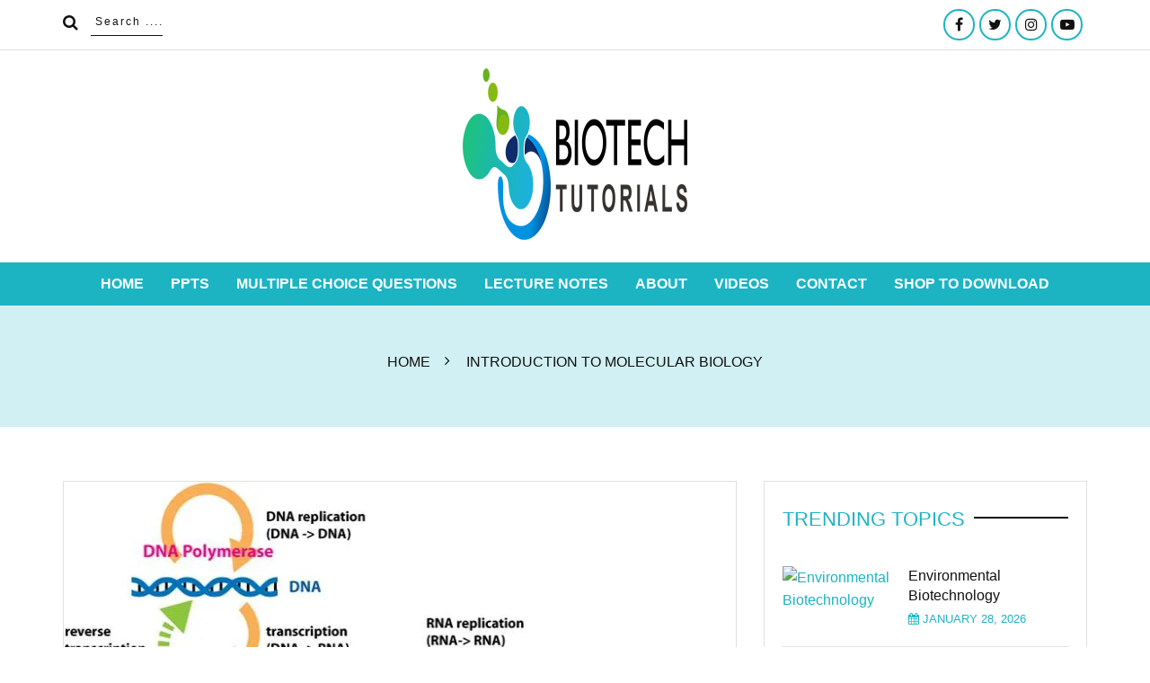

--- FILE ---
content_type: text/html; charset=UTF-8
request_url: https://biotechnologymcq.com/introduction-to-molecular-biology/
body_size: 55659
content:
<!DOCTYPE html><html lang="en-US"><head><script data-no-optimize="1">var litespeed_docref=sessionStorage.getItem("litespeed_docref");litespeed_docref&&(Object.defineProperty(document,"referrer",{get:function(){return litespeed_docref}}),sessionStorage.removeItem("litespeed_docref"));</script> <meta http-equiv="Content-Type" content="text/html" charset="utf-8"/><title>Introduction to Molecular Biology - Biotech MCQ</title><meta name='robots' content='index, follow, max-image-preview:large, max-snippet:-1, max-video-preview:-1' />
 <script id="google_gtagjs-js-consent-mode-data-layer" type="litespeed/javascript">window.dataLayer=window.dataLayer||[];function gtag(){dataLayer.push(arguments)}
gtag('consent','default',{"ad_personalization":"denied","ad_storage":"denied","ad_user_data":"denied","analytics_storage":"denied","functionality_storage":"denied","security_storage":"denied","personalization_storage":"denied","region":["AT","BE","BG","CH","CY","CZ","DE","DK","EE","ES","FI","FR","GB","GR","HR","HU","IE","IS","IT","LI","LT","LU","LV","MT","NL","NO","PL","PT","RO","SE","SI","SK"],"wait_for_update":500});window._googlesitekitConsentCategoryMap={"statistics":["analytics_storage"],"marketing":["ad_storage","ad_user_data","ad_personalization"],"functional":["functionality_storage","security_storage"],"preferences":["personalization_storage"]};window._googlesitekitConsents={"ad_personalization":"denied","ad_storage":"denied","ad_user_data":"denied","analytics_storage":"denied","functionality_storage":"denied","security_storage":"denied","personalization_storage":"denied","region":["AT","BE","BG","CH","CY","CZ","DE","DK","EE","ES","FI","FR","GB","GR","HR","HU","IE","IS","IT","LI","LT","LU","LV","MT","NL","NO","PL","PT","RO","SE","SI","SK"],"wait_for_update":500}</script> <meta name="description" content="The power point presentation provides comprehensive introduction to molecular biology, including definition and brief history and major discoveries." /><link rel="canonical" href="https://biotechnologymcq.com/introduction-to-molecular-biology/" /><meta property="og:locale" content="en_US" /><meta property="og:type" content="article" /><meta property="og:title" content="Introduction to Molecular Biology - Biotech MCQ" /><meta property="og:description" content="The power point presentation provides comprehensive introduction to molecular biology, including definition and brief history and major discoveries." /><meta property="og:url" content="https://biotechnologymcq.com/introduction-to-molecular-biology/" /><meta property="og:site_name" content="Biotech MCQ" /><meta property="article:publisher" content="https://www.facebook.com/biotechtutorials" /><meta property="article:published_time" content="2021-10-10T07:58:04+00:00" /><meta property="article:modified_time" content="2024-05-30T05:57:03+00:00" /><meta property="og:image" content="https://biotechnologymcq.com/wp-content/uploads/2021/10/central-dogma-of-molecular-biology.jpg" /><meta property="og:image:width" content="767" /><meta property="og:image:height" content="390" /><meta property="og:image:type" content="image/jpeg" /><meta name="author" content="Biotech Tutorials" /><meta name="twitter:card" content="summary_large_image" /><meta name="twitter:label1" content="Written by" /><meta name="twitter:data1" content="Biotech Tutorials" /> <script type="application/ld+json" class="yoast-schema-graph">{"@context":"https://schema.org","@graph":[{"@type":"Article","@id":"https://biotechnologymcq.com/introduction-to-molecular-biology/#article","isPartOf":{"@id":"https://biotechnologymcq.com/introduction-to-molecular-biology/"},"author":{"name":"Biotech Tutorials","@id":"https://biotechnologymcq.com/#/schema/person/81965b377eed904f87522dc270597c7f"},"headline":"Introduction to Molecular Biology","datePublished":"2021-10-10T07:58:04+00:00","dateModified":"2024-05-30T05:57:03+00:00","mainEntityOfPage":{"@id":"https://biotechnologymcq.com/introduction-to-molecular-biology/"},"wordCount":25,"commentCount":0,"publisher":{"@id":"https://biotechnologymcq.com/#organization"},"image":{"@id":"https://biotechnologymcq.com/introduction-to-molecular-biology/#primaryimage"},"thumbnailUrl":"https://biotechnologymcq.com/wp-content/uploads/2021/10/central-dogma-of-molecular-biology.jpg","articleSection":["Molecular Biology","PPTs"],"inLanguage":"en-US","potentialAction":[{"@type":"CommentAction","name":"Comment","target":["https://biotechnologymcq.com/introduction-to-molecular-biology/#respond"]}]},{"@type":"WebPage","@id":"https://biotechnologymcq.com/introduction-to-molecular-biology/","url":"https://biotechnologymcq.com/introduction-to-molecular-biology/","name":"Introduction to Molecular Biology - Biotech MCQ","isPartOf":{"@id":"https://biotechnologymcq.com/#website"},"primaryImageOfPage":{"@id":"https://biotechnologymcq.com/introduction-to-molecular-biology/#primaryimage"},"image":{"@id":"https://biotechnologymcq.com/introduction-to-molecular-biology/#primaryimage"},"thumbnailUrl":"https://biotechnologymcq.com/wp-content/uploads/2021/10/central-dogma-of-molecular-biology.jpg","datePublished":"2021-10-10T07:58:04+00:00","dateModified":"2024-05-30T05:57:03+00:00","description":"The power point presentation provides comprehensive introduction to molecular biology, including definition and brief history and major discoveries.","breadcrumb":{"@id":"https://biotechnologymcq.com/introduction-to-molecular-biology/#breadcrumb"},"inLanguage":"en-US","potentialAction":[{"@type":"ReadAction","target":["https://biotechnologymcq.com/introduction-to-molecular-biology/"]}]},{"@type":"ImageObject","inLanguage":"en-US","@id":"https://biotechnologymcq.com/introduction-to-molecular-biology/#primaryimage","url":"https://biotechnologymcq.com/wp-content/uploads/2021/10/central-dogma-of-molecular-biology.jpg","contentUrl":"https://biotechnologymcq.com/wp-content/uploads/2021/10/central-dogma-of-molecular-biology.jpg","width":767,"height":390},{"@type":"BreadcrumbList","@id":"https://biotechnologymcq.com/introduction-to-molecular-biology/#breadcrumb","itemListElement":[{"@type":"ListItem","position":1,"name":"Home","item":"https://biotechnologymcq.com/"},{"@type":"ListItem","position":2,"name":"Introduction to Molecular Biology"}]},{"@type":"WebSite","@id":"https://biotechnologymcq.com/#website","url":"https://biotechnologymcq.com/","name":"Biotech MCQ","description":"Biotech Tutorials","publisher":{"@id":"https://biotechnologymcq.com/#organization"},"potentialAction":[{"@type":"SearchAction","target":{"@type":"EntryPoint","urlTemplate":"https://biotechnologymcq.com/?s={search_term_string}"},"query-input":{"@type":"PropertyValueSpecification","valueRequired":true,"valueName":"search_term_string"}}],"inLanguage":"en-US"},{"@type":"Organization","@id":"https://biotechnologymcq.com/#organization","name":"Biotech Tutorials","url":"https://biotechnologymcq.com/","logo":{"@type":"ImageObject","inLanguage":"en-US","@id":"https://biotechnologymcq.com/#/schema/logo/image/","url":"http://biotechnologymcq.com/wp-content/uploads/2022/03/Logo-Square.jpg","contentUrl":"http://biotechnologymcq.com/wp-content/uploads/2022/03/Logo-Square.jpg","width":1000,"height":1000,"caption":"Biotech Tutorials"},"image":{"@id":"https://biotechnologymcq.com/#/schema/logo/image/"},"sameAs":["https://www.facebook.com/biotechtutorials"]},{"@type":"Person","@id":"https://biotechnologymcq.com/#/schema/person/81965b377eed904f87522dc270597c7f","name":"Biotech Tutorials","image":{"@type":"ImageObject","inLanguage":"en-US","@id":"https://biotechnologymcq.com/#/schema/person/image/","url":"https://biotechnologymcq.com/wp-content/litespeed/avatar/39b7cbea713a8d9ea1656f7e3d1b942b.jpg?ver=1769421084","contentUrl":"https://biotechnologymcq.com/wp-content/litespeed/avatar/39b7cbea713a8d9ea1656f7e3d1b942b.jpg?ver=1769421084","caption":"Biotech Tutorials"},"sameAs":["http://localhost/Serava/BioTechMCQ"],"url":"https://biotechnologymcq.com/author/biotech/"}]}</script> <link rel='dns-prefetch' href='//fonts.googleapis.com' /><link rel='dns-prefetch' href='//www.googletagmanager.com' /><link rel='dns-prefetch' href='//pagead2.googlesyndication.com' /><link rel='dns-prefetch' href='//fundingchoicesmessages.google.com' /><link rel="alternate" type="application/rss+xml" title="Biotech MCQ &raquo; Introduction to Molecular Biology Comments Feed" href="https://biotechnologymcq.com/introduction-to-molecular-biology/feed/" /><link rel="alternate" title="oEmbed (JSON)" type="application/json+oembed" href="https://biotechnologymcq.com/wp-json/oembed/1.0/embed?url=https%3A%2F%2Fbiotechnologymcq.com%2Fintroduction-to-molecular-biology%2F" /><link rel="alternate" title="oEmbed (XML)" type="text/xml+oembed" href="https://biotechnologymcq.com/wp-json/oembed/1.0/embed?url=https%3A%2F%2Fbiotechnologymcq.com%2Fintroduction-to-molecular-biology%2F&#038;format=xml" /><style id='wp-img-auto-sizes-contain-inline-css' type='text/css'>img:is([sizes=auto i],[sizes^="auto," i]){contain-intrinsic-size:3000px 1500px}
/*# sourceURL=wp-img-auto-sizes-contain-inline-css */</style><style id="litespeed-ccss">ul{box-sizing:border-box}:root{--wp--preset--font-size--normal:16px;--wp--preset--font-size--huge:42px}:root{--wp--preset--aspect-ratio--square:1;--wp--preset--aspect-ratio--4-3:4/3;--wp--preset--aspect-ratio--3-4:3/4;--wp--preset--aspect-ratio--3-2:3/2;--wp--preset--aspect-ratio--2-3:2/3;--wp--preset--aspect-ratio--16-9:16/9;--wp--preset--aspect-ratio--9-16:9/16;--wp--preset--color--black:#000000;--wp--preset--color--cyan-bluish-gray:#abb8c3;--wp--preset--color--white:#ffffff;--wp--preset--color--pale-pink:#f78da7;--wp--preset--color--vivid-red:#cf2e2e;--wp--preset--color--luminous-vivid-orange:#ff6900;--wp--preset--color--luminous-vivid-amber:#fcb900;--wp--preset--color--light-green-cyan:#7bdcb5;--wp--preset--color--vivid-green-cyan:#00d084;--wp--preset--color--pale-cyan-blue:#8ed1fc;--wp--preset--color--vivid-cyan-blue:#0693e3;--wp--preset--color--vivid-purple:#9b51e0;--wp--preset--gradient--vivid-cyan-blue-to-vivid-purple:linear-gradient(135deg,rgba(6,147,227,1) 0%,rgb(155,81,224) 100%);--wp--preset--gradient--light-green-cyan-to-vivid-green-cyan:linear-gradient(135deg,rgb(122,220,180) 0%,rgb(0,208,130) 100%);--wp--preset--gradient--luminous-vivid-amber-to-luminous-vivid-orange:linear-gradient(135deg,rgba(252,185,0,1) 0%,rgba(255,105,0,1) 100%);--wp--preset--gradient--luminous-vivid-orange-to-vivid-red:linear-gradient(135deg,rgba(255,105,0,1) 0%,rgb(207,46,46) 100%);--wp--preset--gradient--very-light-gray-to-cyan-bluish-gray:linear-gradient(135deg,rgb(238,238,238) 0%,rgb(169,184,195) 100%);--wp--preset--gradient--cool-to-warm-spectrum:linear-gradient(135deg,rgb(74,234,220) 0%,rgb(151,120,209) 20%,rgb(207,42,186) 40%,rgb(238,44,130) 60%,rgb(251,105,98) 80%,rgb(254,248,76) 100%);--wp--preset--gradient--blush-light-purple:linear-gradient(135deg,rgb(255,206,236) 0%,rgb(152,150,240) 100%);--wp--preset--gradient--blush-bordeaux:linear-gradient(135deg,rgb(254,205,165) 0%,rgb(254,45,45) 50%,rgb(107,0,62) 100%);--wp--preset--gradient--luminous-dusk:linear-gradient(135deg,rgb(255,203,112) 0%,rgb(199,81,192) 50%,rgb(65,88,208) 100%);--wp--preset--gradient--pale-ocean:linear-gradient(135deg,rgb(255,245,203) 0%,rgb(182,227,212) 50%,rgb(51,167,181) 100%);--wp--preset--gradient--electric-grass:linear-gradient(135deg,rgb(202,248,128) 0%,rgb(113,206,126) 100%);--wp--preset--gradient--midnight:linear-gradient(135deg,rgb(2,3,129) 0%,rgb(40,116,252) 100%);--wp--preset--font-size--small:13px;--wp--preset--font-size--medium:20px;--wp--preset--font-size--large:36px;--wp--preset--font-size--x-large:42px;--wp--preset--spacing--20:0.44rem;--wp--preset--spacing--30:0.67rem;--wp--preset--spacing--40:1rem;--wp--preset--spacing--50:1.5rem;--wp--preset--spacing--60:2.25rem;--wp--preset--spacing--70:3.38rem;--wp--preset--spacing--80:5.06rem;--wp--preset--shadow--natural:6px 6px 9px rgba(0, 0, 0, 0.2);--wp--preset--shadow--deep:12px 12px 50px rgba(0, 0, 0, 0.4);--wp--preset--shadow--sharp:6px 6px 0px rgba(0, 0, 0, 0.2);--wp--preset--shadow--outlined:6px 6px 0px -3px rgba(255, 255, 255, 1), 6px 6px rgba(0, 0, 0, 1);--wp--preset--shadow--crisp:6px 6px 0px rgba(0, 0, 0, 1)}html{line-height:1.15;-ms-text-size-adjust:100%;-webkit-text-size-adjust:100%}body{margin:0 auto}article,aside,header,nav{display:block}main{display:block}a{background-color:#fff0;-webkit-text-decoration-skip:objects}img{border-style:none}button,input{font-size:100%;line-height:1.15;margin:0}button,input{overflow:visible}button{text-transform:none}button,html [type="button"],[type="submit"]{-webkit-appearance:button}button::-moz-focus-inner,[type="button"]::-moz-focus-inner,[type="submit"]::-moz-focus-inner{border-style:none;padding:0}button:-moz-focusring,[type="button"]:-moz-focusring,[type="submit"]:-moz-focusring{outline:1px dotted ButtonText}::-webkit-file-upload-button{-webkit-appearance:button;font:inherit}a{text-decoration:none}.owl-carousel{display:none;width:100%;position:relative;z-index:1}html{font-family:sans-serif;-webkit-text-size-adjust:100%;-ms-text-size-adjust:100%}body{margin:0}article,aside,header,main,nav{display:block}a{background-color:#fff0}img{border:0}button,input{margin:0;font:inherit;color:inherit}button{overflow:visible}button{text-transform:none}button{-webkit-appearance:button}button::-moz-focus-inner,input::-moz-focus-inner{padding:0;border:0}input{line-height:normal}*{-webkit-box-sizing:border-box;box-sizing:border-box}:after,:before{-webkit-box-sizing:border-box;box-sizing:border-box}html{font-size:10px}body{font-family:"Helvetica Neue",Helvetica,Arial,sans-serif;font-size:14px;line-height:1.42857143;color:#333;background-color:#fff}button,input{font-family:inherit;font-size:inherit;line-height:inherit}a{color:#1cb4c3;text-decoration:none}img{vertical-align:middle}h2,h4,h5{font-family:inherit;font-weight:500;line-height:1.1;color:inherit}h2{margin-top:20px;margin-bottom:10px}h4,h5{margin-top:10px;margin-bottom:10px}h2{font-size:30px}h4{font-size:18px}h5{font-size:14px}p{margin:0 0 10px}.text-uppercase{text-transform:uppercase}ul{margin-top:0;margin-bottom:10px}ul ul{margin-bottom:0}.container{padding-right:15px;padding-left:15px;margin-right:auto;margin-left:auto}@media (min-width:768px){.container{width:750px}}@media (min-width:992px){.container{width:970px}}@media (min-width:1200px){.container{width:1170px}}.row{margin-right:-15px;margin-left:-15px}.col-lg-4,.col-lg-6,.col-lg-8,.col-md-4,.col-md-6,.col-md-8,.col-sm-4,.col-sm-6,.col-sm-8,.col-xs-12{position:relative;min-height:1px;padding-right:15px;padding-left:15px}.col-xs-12{float:left}.col-xs-12{width:100%}@media (min-width:768px){.col-sm-4,.col-sm-6,.col-sm-8{float:left}.col-sm-8{width:66.66666667%}.col-sm-6{width:50%}.col-sm-4{width:33.33333333%}}@media (min-width:992px){.col-md-4,.col-md-6,.col-md-8{float:left}.col-md-8{width:66.66666667%}.col-md-6{width:50%}.col-md-4{width:33.33333333%}}@media (min-width:1200px){.col-lg-4,.col-lg-6,.col-lg-8{float:left}.col-lg-8{width:66.66666667%}.col-lg-6{width:50%}.col-lg-4{width:33.33333333%}}label{display:inline-block;max-width:100%;margin-bottom:5px;font-weight:700}.form-control{display:block;width:100%;height:34px;padding:6px 12px;font-size:14px;line-height:1.42857143;color:#555;background-color:#fff;background-image:none;border:1px solid #ccc;border-radius:4px;-webkit-box-shadow:inset 0 1px 1px rgb(0 0 0/.075);box-shadow:inset 0 1px 1px rgb(0 0 0/.075)}.form-control::-moz-placeholder{color:#999;opacity:1}.form-control:-ms-input-placeholder{color:#999}.form-control::-webkit-input-placeholder{color:#999}.form-control::-ms-expand{background-color:#fff0;border:0}.form-group{margin-bottom:15px}.breadcrumb{padding:8px 15px;margin-bottom:20px;list-style:none;background-color:#f5f5f5}.close{float:right;font-size:21px;font-weight:700;line-height:1;color:#000;text-shadow:0 1px 0#fff;opacity:.2}button.close{-webkit-appearance:none;padding:0;background:0 0;border:0}.modal{position:fixed;top:0;right:0;bottom:0;left:0;z-index:99999;display:none;overflow:hidden;-webkit-overflow-scrolling:touch;outline:0}.modal-dialog{position:relative;width:auto;margin:10px}.modal-content{position:relative;background-color:#fff;background-clip:padding-box;border:1px solid #999;border:1px solid rgb(0 0 0/.2);border-radius:6px;outline:0;-webkit-box-shadow:0 3px 9px rgb(0 0 0/.5);box-shadow:0 3px 9px rgb(0 0 0/.5)}.modal-header{padding:15px;border-bottom:1px solid #e5e5e5}.modal-header .close{margin-top:-2px}.modal-title{margin:0;line-height:1.42857143}.modal-body{position:relative;padding:15px}@media (min-width:768px){.modal-dialog{width:600px;margin:30px auto;margin-top:50px}.modal-content{-webkit-box-shadow:0 5px 15px rgb(0 0 0/.5);box-shadow:0 5px 15px rgb(0 0 0/.5)}}.container:after,.container:before,.modal-header:after,.modal-header:before,.row:after,.row:before{display:table;content:" "}.container:after,.modal-header:after,.row:after{clear:both}@-ms-viewport{width:device-width}.fa{display:inline-block;font:normal normal normal 14px/1 FontAwesome;font-size:inherit;text-rendering:auto;-webkit-font-smoothing:antialiased;-moz-osx-font-smoothing:grayscale}.fa-search:before{content:""}.fa-close:before{content:""}.fa-calendar:before{content:""}.fa-bars:before{content:""}h2{font-size:30px}h4{font-size:20px}h5{font-size:18px}h2,h4,h5{line-height:1.1}p{font-size:16px}.container{max-width:100%}h2,h4,h5,p,form,form,input{margin:0;padding:0}a,a:visited{text-decoration:none!important}body{line-height:1.6;font-weight:400;font-size:16px;color:#111;font-family:"Titillium Web",sans-serif}img{max-width:100%;vertical-align:middle}a{text-decoration:none}.layout-one-btn{position:relative;display:inline-block;background:#1cb4c3;padding:5px 35px 5px 25px;color:#fff;border:none;text-transform:capitalize}.layout-one-btn:after{content:"";font-family:"fontAwesome";position:absolute;right:15px;top:5px;color:#fff}.search{width:290px;display:block}.search i{margin-right:10px;position:relative;top:3px;font-size:18px}.search input{border:0;border-bottom:1px solid #111;width:80px;letter-spacing:2px;font-weight:700;font-size:12px;padding:5px 0 5px 5px}.search input::-webkit-input-placeholder{color:#111;font-weight:400}.search input:-ms-input-placeholder{color:#111;font-weight:400}.search input::-ms-input-placeholder{color:#111;font-weight:400}.main-nav ul li ul{z-index:100;text-align:left}.general-header .header-top-wrapper{border-bottom:1px solid #e0e0e0;margin-bottom:20px;padding:10px 0}.general-header .header-top-inner .social-networks ul li{display:inline-block;margin-right:5px}.general-header .header-top-inner .social-networks ul{text-align:right;padding-left:0;margin-bottom:0}.general-header .header-top-inner .social-networks ul li a{width:35px;height:35px;border:2px solid #1cb4c3;border-radius:100%;padding:5px;vertical-align:middle;display:inline-block;text-align:center;line-height:20px}.general-header .header-top-inner .social-networks ul li a[href*=".com"]::before{font-family:"FontAwesome";font-size:16px;color:#111}.general-header .header-top-inner .social-networks ul li a[href*="facebook.com"]::before{content:""}.general-header .header-top-inner .social-networks ul li a[href*="twitter.com"]::before{content:"";height:0;display:inline-block;font-size:16px}.general-header .header-top-inner .social-networks ul li a[href*="youtube.com"]::before{content:"";height:0;display:inline-block;font-size:16px}.general-header .header-top-inner .social-networks ul li a[href*="instagram.com"]::before{content:"";height:0;display:inline-block;font-size:16px}.header-layout-one .general-header-inner .site-info{text-align:center;margin:0 0 25px 0}.header-layout-one .general-header-inner .site-info img{width:100%;max-width:250px}.header-layout-one .general-header-inner nav.layout-one{padding:0 10px;background:#1cb4c3}.widget-popular-post .widget-extra-info-holder .post-thumb,.related-post-carousel .post-image{position:relative;overflow:hidden}.widget-popular-post .widget-extra-info-holder .post-thumb img,.related-post-carousel .post-image img{width:100%}.sidebar .sidebar-inner .widget{border:1px solid #e0e0e0;margin-bottom:40px}.sidebar .sidebar-inner .widget .widget-extra-info-holder{padding:20px 20px 30px 20px}.widget .widget-content .widget-title{padding:30px 20px 20px 20px}.widget .widget-content .widget-title h2{color:#1cb4c3;overflow:hidden;position:relative;text-transform:uppercase;font-size:22px;font-family:"Raleway",sans-serif}.widget .widget-content .widget-title h2:after{content:"";display:inline-block;height:.7em;vertical-align:bottom;width:100%;margin-right:-100%;margin-left:10px;border-top:1.5px solid #111}.widget-popular-post .widget-extra-info-holder .post-thumb{float:left;max-width:125px;margin-right:15px}.widget-popular-post .widget-extra-info-holder .widget-posts .post-title{text-align:left}.widget-popular-post .widget-extra-info-holder .widget-posts .post-title h5,.widget-popular-post .widget-extra-info-holder .widget-posts .post-title h5 a{line-height:1.4;font-size:16px;color:#111}.widget .widget-extra-info-holder .post-meta{padding:5px 0;color:#1cb4c3}.widget .widget-extra-info-holder .post-meta p{font-size:13px;text-transform:uppercase}.widget .widget-extra-info-holder .widget-posts{border-bottom:1px solid #e0e0e0;padding-bottom:15px;margin-bottom:15px;overflow:hidden}.widget-newsletter .widget-content .widget-newsletter-content form{padding:20px 0 0 0}.widget-newsletter .widget-content .widget-newsletter-content form input{border-radius:0;margin-bottom:20px;height:45px;border:1px solid #e0e0e0}.general-single-page-layout .breadcrumb-wrapper{position:relative}.general-single-page-layout .breadcrumb{position:relative;padding:50px 20px;background:rgb(28 180 195/.2)}.general-single-page-layout .breadcrumb-wrapper .breadcrumb-listing{position:relative;z-index:2;text-align:center}.general-single-page-layout .breadcrumb-wrapper .breadcrumb-listing li{display:inline-block;padding-right:40px}.general-single-page-layout .breadcrumb-wrapper .breadcrumb-listing li a{position:relative;color:#111;text-transform:uppercase}.general-single-page-layout .breadcrumb-wrapper .breadcrumb-listing li a:after{content:"";font-family:"fontAwesome";position:absolute;bottom:-3px;right:-22px}.general-single-page-layout .breadcrumb-wrapper .breadcrumb-listing li:last-child a:after{content:""}.single-page-layout-one .single-page-inner{padding-top:40px}.main-post-area-holder .single-page-details-holder{border:1px solid #e0e0e0;margin-bottom:40px;padding-bottom:30px}.single-page-wrapper .related-posts-wrapper .grid-item .post-title{text-align:center}.single-page-wrapper .related-posts-wrapper .grid-item .post-title h2{padding:0!important}.related-posts-wrapper .owl-carousel{position:relative}.main-post-area-holder .layout-three-post-details-holder{background:#fff;-webkit-box-shadow:0 3px 5px 0 rgb(0 1 1/.1);box-shadow:0 3px 5px 0 rgb(0 1 1/.1);margin:5px;margin-bottom:40px}.main-post-area-holder .layout-three-post-details-holder .post-extra-details{padding:20px 15px}.main-post-area-holder .layout-three-post-details-holder .post-extra-details .post-title h2{padding:0 0 30px 0;font-size:18px}.main-post-area-holder .layout-three-post-details-holder .post-extra-details .post-title p{font-size:14px;margin-top:10px}.main-post-area-holder .layout-three-post-details-holder .post-extra-details .post-title h2 a{color:#111}@media only screen and (max-width:768px){aside.sidebar{margin-top:40px}.header-layout-one .general-header-inner nav.layout-one{padding:10px;text-align:center}.widget-popular-post .widget-extra-info-holder .widget-posts .post-title h5,.widget-popular-post .widget-extra-info-holder .widget-posts .post-title h5 a{font-size:16px;line-height:1.2}.widget-popular-post .widget-extra-info-holder .post-thumb{max-width:160px;margin-right:30px}.search{margin-bottom:20px;text-align:center;width:auto}.search .fa{display:none}.search input{width:150px;border-bottom:1px solid #d1d1d1;text-align:center}}@media only screen and (max-width:450px){.search{text-align:center;width:auto}.search .fa{display:none}.search input{width:150px;border-bottom:1px solid #d1d1d1;text-align:center}.general-header .header-top-inner .social-networks ul{text-align:center}.widget-popular-post .widget-extra-info-holder .widget-posts .post-title,.widget-popular-post .widget-extra-info-holder .widget-posts .post-view-count{text-align:center}.widget .widget-extra-info-holder .widget-posts{margin-bottom:40px}.widget-popular-post .widget-extra-info-holder .post-thumb{max-width:none;margin-right:0;float:none;text-align:center}.widget-popular-post .widget-extra-info-holder .widget-posts .post-title h5,.widget-popular-post .widget-extra-info-holder .widget-posts .post-title h5 a{font-size:18px}.widget-popular-post .widget-extra-info-holder .widget-posts .post-title h5{font-size:18px;padding:20px 0 10px 0}}@media only screen and (max-width:768px){.general-single-page-layout .breadcrumb{background-attachment:initial!important}}@media only screen and (max-width:450px){.header-layout-one .general-header-inner .site-info{text-align:center}.header-layout-one .general-header-inner .site-info img{width:150px}}@media (max-width:768px){.general-header .header-top-inner .social-networks ul{text-align:center}}@media (max-width:1025px){.main-post-area-holder .layout-three-post-details-holder .post-extra-details{padding:20px 25px 20px 25px}}@media only screen and (max-width:768px){.general-header .header-top-inner .social-networks ul li{display:inline-block;margin-right:0}.main-post-area-holder .layout-three-post-details-holder .post-extra-details{padding:40px 20px 40px 20px}}@media only screen and (max-width:450px){.general-header .header-top-wrapper{border-top:none}}.blue{color:#1cb4c3}.comments-section .comment-reply-title small a#cancel-comment-reply-link{margin-left:10px}.comments-section .comment-reply-title small a#cancel-comment-reply-link:before{content:"";font-family:FontAwesome;font-style:normal;font-weight:400;text-decoration:inherit;padding-right:5px;font-size:15px}.comments-section #commentform label{display:none;font-weight:400}.comments-section #commentform input{padding:10px 10px;width:100%;border:1px solid #ccc;font-size:15px}.header-menu{position:relative;width:100%;z-index:9900;line-height:normal}.header-menu ul{margin:0;padding:0;text-align:center}.header-menu li{list-style:none;display:inline-block;margin:0;padding:0;position:relative;line-height:normal;vertical-align:middle}.header-menu li a{padding:15px;display:block;text-decoration:none;color:#fff;font-size:inherit;font-family:inherit;-webkit-box-sizing:border-box;box-sizing:border-box;text-transform:uppercase;font-weight:600}.header-menu ul ul{top:auto;width:220px;position:absolute;z-index:9900;text-align:left;display:none;background:#1cb4c3;padding-bottom:15px}.header-menu ul li ul li a{padding:5px 15px;text-transform:capitalize}.header-menu li li{display:block}.menu-bar a{display:none;color:inherit;font-size:20px}.menu-bar a i.fa-close{display:none}@media screen and (min-width:768px) and (max-width:1023px){.header-menu li a{padding:15px 8px}}@media screen and (max-width:767px){.menu-bar a{display:block;color:#fff}.header-menu{display:none;margin-top:10px}.header-menu ul li{display:block}.header-menu ul li a{padding:8px 0;border-bottom:1px dashed #ccc}.main-nav ul li ul{position:static;width:100%;text-align:center}.header-menu ul li:last-child a{border-bottom:none}}</style><link rel="preload" data-asynced="1" data-optimized="2" as="style" onload="this.onload=null;this.rel='stylesheet'" href="https://biotechnologymcq.com/wp-content/litespeed/ucss/211c0d9b56c288899c654569a2261208.css?ver=86a37" /><script data-optimized="1" type="litespeed/javascript" data-src="https://biotechnologymcq.com/wp-content/plugins/litespeed-cache/assets/js/css_async.min.js"></script> <style id='global-styles-inline-css' type='text/css'>:root{--wp--preset--aspect-ratio--square: 1;--wp--preset--aspect-ratio--4-3: 4/3;--wp--preset--aspect-ratio--3-4: 3/4;--wp--preset--aspect-ratio--3-2: 3/2;--wp--preset--aspect-ratio--2-3: 2/3;--wp--preset--aspect-ratio--16-9: 16/9;--wp--preset--aspect-ratio--9-16: 9/16;--wp--preset--color--black: #000000;--wp--preset--color--cyan-bluish-gray: #abb8c3;--wp--preset--color--white: #ffffff;--wp--preset--color--pale-pink: #f78da7;--wp--preset--color--vivid-red: #cf2e2e;--wp--preset--color--luminous-vivid-orange: #ff6900;--wp--preset--color--luminous-vivid-amber: #fcb900;--wp--preset--color--light-green-cyan: #7bdcb5;--wp--preset--color--vivid-green-cyan: #00d084;--wp--preset--color--pale-cyan-blue: #8ed1fc;--wp--preset--color--vivid-cyan-blue: #0693e3;--wp--preset--color--vivid-purple: #9b51e0;--wp--preset--gradient--vivid-cyan-blue-to-vivid-purple: linear-gradient(135deg,rgb(6,147,227) 0%,rgb(155,81,224) 100%);--wp--preset--gradient--light-green-cyan-to-vivid-green-cyan: linear-gradient(135deg,rgb(122,220,180) 0%,rgb(0,208,130) 100%);--wp--preset--gradient--luminous-vivid-amber-to-luminous-vivid-orange: linear-gradient(135deg,rgb(252,185,0) 0%,rgb(255,105,0) 100%);--wp--preset--gradient--luminous-vivid-orange-to-vivid-red: linear-gradient(135deg,rgb(255,105,0) 0%,rgb(207,46,46) 100%);--wp--preset--gradient--very-light-gray-to-cyan-bluish-gray: linear-gradient(135deg,rgb(238,238,238) 0%,rgb(169,184,195) 100%);--wp--preset--gradient--cool-to-warm-spectrum: linear-gradient(135deg,rgb(74,234,220) 0%,rgb(151,120,209) 20%,rgb(207,42,186) 40%,rgb(238,44,130) 60%,rgb(251,105,98) 80%,rgb(254,248,76) 100%);--wp--preset--gradient--blush-light-purple: linear-gradient(135deg,rgb(255,206,236) 0%,rgb(152,150,240) 100%);--wp--preset--gradient--blush-bordeaux: linear-gradient(135deg,rgb(254,205,165) 0%,rgb(254,45,45) 50%,rgb(107,0,62) 100%);--wp--preset--gradient--luminous-dusk: linear-gradient(135deg,rgb(255,203,112) 0%,rgb(199,81,192) 50%,rgb(65,88,208) 100%);--wp--preset--gradient--pale-ocean: linear-gradient(135deg,rgb(255,245,203) 0%,rgb(182,227,212) 50%,rgb(51,167,181) 100%);--wp--preset--gradient--electric-grass: linear-gradient(135deg,rgb(202,248,128) 0%,rgb(113,206,126) 100%);--wp--preset--gradient--midnight: linear-gradient(135deg,rgb(2,3,129) 0%,rgb(40,116,252) 100%);--wp--preset--font-size--small: 13px;--wp--preset--font-size--medium: 20px;--wp--preset--font-size--large: 36px;--wp--preset--font-size--x-large: 42px;--wp--preset--spacing--20: 0.44rem;--wp--preset--spacing--30: 0.67rem;--wp--preset--spacing--40: 1rem;--wp--preset--spacing--50: 1.5rem;--wp--preset--spacing--60: 2.25rem;--wp--preset--spacing--70: 3.38rem;--wp--preset--spacing--80: 5.06rem;--wp--preset--shadow--natural: 6px 6px 9px rgba(0, 0, 0, 0.2);--wp--preset--shadow--deep: 12px 12px 50px rgba(0, 0, 0, 0.4);--wp--preset--shadow--sharp: 6px 6px 0px rgba(0, 0, 0, 0.2);--wp--preset--shadow--outlined: 6px 6px 0px -3px rgb(255, 255, 255), 6px 6px rgb(0, 0, 0);--wp--preset--shadow--crisp: 6px 6px 0px rgb(0, 0, 0);}:where(.is-layout-flex){gap: 0.5em;}:where(.is-layout-grid){gap: 0.5em;}body .is-layout-flex{display: flex;}.is-layout-flex{flex-wrap: wrap;align-items: center;}.is-layout-flex > :is(*, div){margin: 0;}body .is-layout-grid{display: grid;}.is-layout-grid > :is(*, div){margin: 0;}:where(.wp-block-columns.is-layout-flex){gap: 2em;}:where(.wp-block-columns.is-layout-grid){gap: 2em;}:where(.wp-block-post-template.is-layout-flex){gap: 1.25em;}:where(.wp-block-post-template.is-layout-grid){gap: 1.25em;}.has-black-color{color: var(--wp--preset--color--black) !important;}.has-cyan-bluish-gray-color{color: var(--wp--preset--color--cyan-bluish-gray) !important;}.has-white-color{color: var(--wp--preset--color--white) !important;}.has-pale-pink-color{color: var(--wp--preset--color--pale-pink) !important;}.has-vivid-red-color{color: var(--wp--preset--color--vivid-red) !important;}.has-luminous-vivid-orange-color{color: var(--wp--preset--color--luminous-vivid-orange) !important;}.has-luminous-vivid-amber-color{color: var(--wp--preset--color--luminous-vivid-amber) !important;}.has-light-green-cyan-color{color: var(--wp--preset--color--light-green-cyan) !important;}.has-vivid-green-cyan-color{color: var(--wp--preset--color--vivid-green-cyan) !important;}.has-pale-cyan-blue-color{color: var(--wp--preset--color--pale-cyan-blue) !important;}.has-vivid-cyan-blue-color{color: var(--wp--preset--color--vivid-cyan-blue) !important;}.has-vivid-purple-color{color: var(--wp--preset--color--vivid-purple) !important;}.has-black-background-color{background-color: var(--wp--preset--color--black) !important;}.has-cyan-bluish-gray-background-color{background-color: var(--wp--preset--color--cyan-bluish-gray) !important;}.has-white-background-color{background-color: var(--wp--preset--color--white) !important;}.has-pale-pink-background-color{background-color: var(--wp--preset--color--pale-pink) !important;}.has-vivid-red-background-color{background-color: var(--wp--preset--color--vivid-red) !important;}.has-luminous-vivid-orange-background-color{background-color: var(--wp--preset--color--luminous-vivid-orange) !important;}.has-luminous-vivid-amber-background-color{background-color: var(--wp--preset--color--luminous-vivid-amber) !important;}.has-light-green-cyan-background-color{background-color: var(--wp--preset--color--light-green-cyan) !important;}.has-vivid-green-cyan-background-color{background-color: var(--wp--preset--color--vivid-green-cyan) !important;}.has-pale-cyan-blue-background-color{background-color: var(--wp--preset--color--pale-cyan-blue) !important;}.has-vivid-cyan-blue-background-color{background-color: var(--wp--preset--color--vivid-cyan-blue) !important;}.has-vivid-purple-background-color{background-color: var(--wp--preset--color--vivid-purple) !important;}.has-black-border-color{border-color: var(--wp--preset--color--black) !important;}.has-cyan-bluish-gray-border-color{border-color: var(--wp--preset--color--cyan-bluish-gray) !important;}.has-white-border-color{border-color: var(--wp--preset--color--white) !important;}.has-pale-pink-border-color{border-color: var(--wp--preset--color--pale-pink) !important;}.has-vivid-red-border-color{border-color: var(--wp--preset--color--vivid-red) !important;}.has-luminous-vivid-orange-border-color{border-color: var(--wp--preset--color--luminous-vivid-orange) !important;}.has-luminous-vivid-amber-border-color{border-color: var(--wp--preset--color--luminous-vivid-amber) !important;}.has-light-green-cyan-border-color{border-color: var(--wp--preset--color--light-green-cyan) !important;}.has-vivid-green-cyan-border-color{border-color: var(--wp--preset--color--vivid-green-cyan) !important;}.has-pale-cyan-blue-border-color{border-color: var(--wp--preset--color--pale-cyan-blue) !important;}.has-vivid-cyan-blue-border-color{border-color: var(--wp--preset--color--vivid-cyan-blue) !important;}.has-vivid-purple-border-color{border-color: var(--wp--preset--color--vivid-purple) !important;}.has-vivid-cyan-blue-to-vivid-purple-gradient-background{background: var(--wp--preset--gradient--vivid-cyan-blue-to-vivid-purple) !important;}.has-light-green-cyan-to-vivid-green-cyan-gradient-background{background: var(--wp--preset--gradient--light-green-cyan-to-vivid-green-cyan) !important;}.has-luminous-vivid-amber-to-luminous-vivid-orange-gradient-background{background: var(--wp--preset--gradient--luminous-vivid-amber-to-luminous-vivid-orange) !important;}.has-luminous-vivid-orange-to-vivid-red-gradient-background{background: var(--wp--preset--gradient--luminous-vivid-orange-to-vivid-red) !important;}.has-very-light-gray-to-cyan-bluish-gray-gradient-background{background: var(--wp--preset--gradient--very-light-gray-to-cyan-bluish-gray) !important;}.has-cool-to-warm-spectrum-gradient-background{background: var(--wp--preset--gradient--cool-to-warm-spectrum) !important;}.has-blush-light-purple-gradient-background{background: var(--wp--preset--gradient--blush-light-purple) !important;}.has-blush-bordeaux-gradient-background{background: var(--wp--preset--gradient--blush-bordeaux) !important;}.has-luminous-dusk-gradient-background{background: var(--wp--preset--gradient--luminous-dusk) !important;}.has-pale-ocean-gradient-background{background: var(--wp--preset--gradient--pale-ocean) !important;}.has-electric-grass-gradient-background{background: var(--wp--preset--gradient--electric-grass) !important;}.has-midnight-gradient-background{background: var(--wp--preset--gradient--midnight) !important;}.has-small-font-size{font-size: var(--wp--preset--font-size--small) !important;}.has-medium-font-size{font-size: var(--wp--preset--font-size--medium) !important;}.has-large-font-size{font-size: var(--wp--preset--font-size--large) !important;}.has-x-large-font-size{font-size: var(--wp--preset--font-size--x-large) !important;}
/*# sourceURL=global-styles-inline-css */</style><style id='classic-theme-styles-inline-css' type='text/css'>/*! This file is auto-generated */
.wp-block-button__link{color:#fff;background-color:#32373c;border-radius:9999px;box-shadow:none;text-decoration:none;padding:calc(.667em + 2px) calc(1.333em + 2px);font-size:1.125em}.wp-block-file__button{background:#32373c;color:#fff;text-decoration:none}
/*# sourceURL=/wp-includes/css/classic-themes.min.css */</style><style id='dominant-color-styles-inline-css' type='text/css'>img[data-dominant-color]:not(.has-transparency) { background-color: var(--dominant-color); }
/*# sourceURL=dominant-color-styles-inline-css */</style> <script type="litespeed/javascript" data-src="https://biotechnologymcq.com/wp-includes/js/jquery/jquery.min.js" id="jquery-core-js"></script> <link rel="https://api.w.org/" href="https://biotechnologymcq.com/wp-json/" /><link rel="alternate" title="JSON" type="application/json" href="https://biotechnologymcq.com/wp-json/wp/v2/posts/178" /><link rel="EditURI" type="application/rsd+xml" title="RSD" href="https://biotechnologymcq.com/xmlrpc.php?rsd" /><meta name="generator" content="WordPress 6.9" /><link rel='shortlink' href='https://biotechnologymcq.com/?p=178' /><meta name="generator" content="dominant-color-images 1.2.0"><meta name="generator" content="Site Kit by Google 1.171.0" /><meta name="generator" content="performance-lab 4.0.1; plugins: dominant-color-images, webp-uploads"><meta name="generator" content="webp-uploads 2.6.1"><meta name="google-adsense-platform-account" content="ca-host-pub-2644536267352236"><meta name="google-adsense-platform-domain" content="sitekit.withgoogle.com"> <script type="litespeed/javascript" data-src="https://pagead2.googlesyndication.com/pagead/js/adsbygoogle.js?client=ca-pub-1668328758449984&amp;host=ca-host-pub-2644536267352236" crossorigin="anonymous"></script>  <script type="litespeed/javascript" data-src="https://fundingchoicesmessages.google.com/i/pub-1668328758449984?ers=1" nonce="o97wCmfUgAjlFE0S4G-P3Q"></script><script nonce="o97wCmfUgAjlFE0S4G-P3Q" type="litespeed/javascript">(function(){function signalGooglefcPresent(){if(!window.frames.googlefcPresent){if(document.body){const iframe=document.createElement('iframe');iframe.style='width: 0; height: 0; border: none; z-index: -1000; left: -1000px; top: -1000px;';iframe.style.display='none';iframe.name='googlefcPresent';document.body.appendChild(iframe)}else{setTimeout(signalGooglefcPresent,0)}}}signalGooglefcPresent()})()</script>  <script type="litespeed/javascript">(function(){'use strict';function aa(a){var b=0;return function(){return b<a.length?{done:!1,value:a[b++]}:{done:!0}}}var ba="function"==typeof Object.defineProperties?Object.defineProperty:function(a,b,c){if(a==Array.prototype||a==Object.prototype)return a;a[b]=c.value;return a};function ea(a){a=["object"==typeof globalThis&&globalThis,a,"object"==typeof window&&window,"object"==typeof self&&self,"object"==typeof global&&global];for(var b=0;b<a.length;++b){var c=a[b];if(c&&c.Math==Math)return c}throw Error("Cannot find global object");}var fa=ea(this);function ha(a,b){if(b)a:{var c=fa;a=a.split(".");for(var d=0;d<a.length-1;d++){var e=a[d];if(!(e in c))break a;c=c[e]}a=a[a.length-1];d=c[a];b=b(d);b!=d&&null!=b&&ba(c,a,{configurable:!0,writable:!0,value:b})}}
var ia="function"==typeof Object.create?Object.create:function(a){function b(){}b.prototype=a;return new b},l;if("function"==typeof Object.setPrototypeOf)l=Object.setPrototypeOf;else{var m;a:{var ja={a:!0},ka={};try{ka.__proto__=ja;m=ka.a;break a}catch(a){}m=!1}l=m?function(a,b){a.__proto__=b;if(a.__proto__!==b)throw new TypeError(a+" is not extensible");return a}:null}var la=l;function n(a,b){a.prototype=ia(b.prototype);a.prototype.constructor=a;if(la)la(a,b);else for(var c in b)if("prototype"!=c)if(Object.defineProperties){var d=Object.getOwnPropertyDescriptor(b,c);d&&Object.defineProperty(a,c,d)}else a[c]=b[c];a.A=b.prototype}function ma(){for(var a=Number(this),b=[],c=a;c<arguments.length;c++)b[c-a]=arguments[c];return b}
var na="function"==typeof Object.assign?Object.assign:function(a,b){for(var c=1;c<arguments.length;c++){var d=arguments[c];if(d)for(var e in d)Object.prototype.hasOwnProperty.call(d,e)&&(a[e]=d[e])}return a};ha("Object.assign",function(a){return a||na});var p=this||self;function q(a){return a};var t,u;a:{for(var oa=["CLOSURE_FLAGS"],v=p,x=0;x<oa.length;x++)if(v=v[oa[x]],null==v){u=null;break a}u=v}var pa=u&&u[610401301];t=null!=pa?pa:!1;var z,qa=p.navigator;z=qa?qa.userAgentData||null:null;function A(a){return t?z?z.brands.some(function(b){return(b=b.brand)&&-1!=b.indexOf(a)}):!1:!1}function B(a){var b;a:{if(b=p.navigator)if(b=b.userAgent)break a;b=""}return-1!=b.indexOf(a)};function C(){return t?!!z&&0<z.brands.length:!1}function D(){return C()?A("Chromium"):(B("Chrome")||B("CriOS"))&&!(C()?0:B("Edge"))||B("Silk")};var ra=C()?!1:B("Trident")||B("MSIE");!B("Android")||D();D();B("Safari")&&(D()||(C()?0:B("Coast"))||(C()?0:B("Opera"))||(C()?0:B("Edge"))||(C()?A("Microsoft Edge"):B("Edg/"))||C()&&A("Opera"));var sa={},E=null;var ta="undefined"!==typeof Uint8Array,ua=!ra&&"function"===typeof btoa;var F="function"===typeof Symbol&&"symbol"===typeof Symbol()?Symbol():void 0,G=F?function(a,b){a[F]|=b}:function(a,b){void 0!==a.g?a.g|=b:Object.defineProperties(a,{g:{value:b,configurable:!0,writable:!0,enumerable:!1}})};function va(a){var b=H(a);1!==(b&1)&&(Object.isFrozen(a)&&(a=Array.prototype.slice.call(a)),I(a,b|1))}
var H=F?function(a){return a[F]|0}:function(a){return a.g|0},J=F?function(a){return a[F]}:function(a){return a.g},I=F?function(a,b){a[F]=b}:function(a,b){void 0!==a.g?a.g=b:Object.defineProperties(a,{g:{value:b,configurable:!0,writable:!0,enumerable:!1}})};function wa(){var a=[];G(a,1);return a}function xa(a,b){I(b,(a|0)&-99)}function K(a,b){I(b,(a|34)&-73)}function L(a){a=a>>11&1023;return 0===a?536870912:a};var M={};function N(a){return null!==a&&"object"===typeof a&&!Array.isArray(a)&&a.constructor===Object}var O,ya=[];I(ya,39);O=Object.freeze(ya);var P;function Q(a,b){P=b;a=new a(b);P=void 0;return a}
function R(a,b,c){null==a&&(a=P);P=void 0;if(null==a){var d=96;c?(a=[c],d|=512):a=[];b&&(d=d&-2095105|(b&1023)<<11)}else{if(!Array.isArray(a))throw Error();d=H(a);if(d&64)return a;d|=64;if(c&&(d|=512,c!==a[0]))throw Error();a:{c=a;var e=c.length;if(e){var f=e-1,g=c[f];if(N(g)){d|=256;b=(d>>9&1)-1;e=f-b;1024<=e&&(za(c,b,g),e=1023);d=d&-2095105|(e&1023)<<11;break a}}b&&(g=(d>>9&1)-1,b=Math.max(b,e-g),1024<b&&(za(c,g,{}),d|=256,b=1023),d=d&-2095105|(b&1023)<<11)}}I(a,d);return a}
function za(a,b,c){for(var d=1023+b,e=a.length,f=d;f<e;f++){var g=a[f];null!=g&&g!==c&&(c[f-b]=g)}a.length=d+1;a[d]=c};function Aa(a){switch(typeof a){case "number":return isFinite(a)?a:String(a);case "boolean":return a?1:0;case "object":if(a&&!Array.isArray(a)&&ta&&null!=a&&a instanceof Uint8Array){if(ua){for(var b="",c=0,d=a.length-10240;c<d;)b+=String.fromCharCode.apply(null,a.subarray(c,c+=10240));b+=String.fromCharCode.apply(null,c?a.subarray(c):a);a=btoa(b)}else{void 0===b&&(b=0);if(!E){E={};c="ABCDEFGHIJKLMNOPQRSTUVWXYZabcdefghijklmnopqrstuvwxyz0123456789".split("");d=["+/=","+/","-_=","-_.","-_"];for(var e=0;5>e;e++){var f=c.concat(d[e].split(""));sa[e]=f;for(var g=0;g<f.length;g++){var h=f[g];void 0===E[h]&&(E[h]=g)}}}b=sa[b];c=Array(Math.floor(a.length/3));d=b[64]||"";for(e=f=0;f<a.length-2;f+=3){var k=a[f],w=a[f+1];h=a[f+2];g=b[k>>2];k=b[(k&3)<<4|w>>4];w=b[(w&15)<<2|h>>6];h=b[h&63];c[e++]=g+k+w+h}g=0;h=d;switch(a.length-f){case 2:g=a[f+1],h=b[(g&15)<<2]||d;case 1:a=a[f],c[e]=b[a>>2]+b[(a&3)<<4|g>>4]+h+d}a=c.join("")}return a}}return a};function Ba(a,b,c){a=Array.prototype.slice.call(a);var d=a.length,e=b&256?a[d-1]:void 0;d+=e?-1:0;for(b=b&512?1:0;b<d;b++)a[b]=c(a[b]);if(e){b=a[b]={};for(var f in e)Object.prototype.hasOwnProperty.call(e,f)&&(b[f]=c(e[f]))}return a}function Da(a,b,c,d,e,f){if(null!=a){if(Array.isArray(a))a=e&&0==a.length&&H(a)&1?void 0:f&&H(a)&2?a:Ea(a,b,c,void 0!==d,e,f);else if(N(a)){var g={},h;for(h in a)Object.prototype.hasOwnProperty.call(a,h)&&(g[h]=Da(a[h],b,c,d,e,f));a=g}else a=b(a,d);return a}}
function Ea(a,b,c,d,e,f){var g=d||c?H(a):0;d=d?!!(g&32):void 0;a=Array.prototype.slice.call(a);for(var h=0;h<a.length;h++)a[h]=Da(a[h],b,c,d,e,f);c&&c(g,a);return a}function Fa(a){return a.s===M?a.toJSON():Aa(a)};function Ga(a,b,c){c=void 0===c?K:c;if(null!=a){if(ta&&a instanceof Uint8Array)return b?a:new Uint8Array(a);if(Array.isArray(a)){var d=H(a);if(d&2)return a;if(b&&!(d&64)&&(d&32||0===d))return I(a,d|34),a;a=Ea(a,Ga,d&4?K:c,!0,!1,!0);b=H(a);b&4&&b&2&&Object.freeze(a);return a}a.s===M&&(b=a.h,c=J(b),a=c&2?a:Q(a.constructor,Ha(b,c,!0)));return a}}function Ha(a,b,c){var d=c||b&2?K:xa,e=!!(b&32);a=Ba(a,b,function(f){return Ga(f,e,d)});G(a,32|(c?2:0));return a};function Ia(a,b){a=a.h;return Ja(a,J(a),b)}function Ja(a,b,c,d){if(-1===c)return null;if(c>=L(b)){if(b&256)return a[a.length-1][c]}else{var e=a.length;if(d&&b&256&&(d=a[e-1][c],null!=d))return d;b=c+((b>>9&1)-1);if(b<e)return a[b]}}function Ka(a,b,c,d,e){var f=L(b);if(c>=f||e){e=b;if(b&256)f=a[a.length-1];else{if(null==d)return;f=a[f+((b>>9&1)-1)]={};e|=256}f[c]=d;e&=-1025;e!==b&&I(a,e)}else a[c+((b>>9&1)-1)]=d,b&256&&(d=a[a.length-1],c in d&&delete d[c]),b&1024&&I(a,b&-1025)}
function La(a,b){var c=Ma;var d=void 0===d?!1:d;var e=a.h;var f=J(e),g=Ja(e,f,b,d);var h=!1;if(null==g||"object"!==typeof g||(h=Array.isArray(g))||g.s!==M)if(h){var k=h=H(g);0===k&&(k|=f&32);k|=f&2;k!==h&&I(g,k);c=new c(g)}else c=void 0;else c=g;c!==g&&null!=c&&Ka(e,f,b,c,d);e=c;if(null==e)return e;a=a.h;f=J(a);f&2||(g=e,c=g.h,h=J(c),g=h&2?Q(g.constructor,Ha(c,h,!1)):g,g!==e&&(e=g,Ka(a,f,b,e,d)));return e}function Na(a,b){a=Ia(a,b);return null==a||"string"===typeof a?a:void 0}
function Oa(a,b){a=Ia(a,b);return null!=a?a:0}function S(a,b){a=Na(a,b);return null!=a?a:""};function T(a,b,c){this.h=R(a,b,c)}T.prototype.toJSON=function(){var a=Ea(this.h,Fa,void 0,void 0,!1,!1);return Pa(this,a,!0)};T.prototype.s=M;T.prototype.toString=function(){return Pa(this,this.h,!1).toString()};function Pa(a,b,c){var d=a.constructor.v,e=L(J(c?a.h:b)),f=!1;if(d){if(!c){b=Array.prototype.slice.call(b);var g;if(b.length&&N(g=b[b.length-1]))for(f=0;f<d.length;f++)if(d[f]>=e){Object.assign(b[b.length-1]={},g);break}f=!0}e=b;c=!c;g=J(a.h);a=L(g);g=(g>>9&1)-1;for(var h,k,w=0;w<d.length;w++)if(k=d[w],k<a){k+=g;var r=e[k];null==r?e[k]=c?O:wa():c&&r!==O&&va(r)}else h||(r=void 0,e.length&&N(r=e[e.length-1])?h=r:e.push(h={})),r=h[k],null==h[k]?h[k]=c?O:wa():c&&r!==O&&va(r)}d=b.length;if(!d)return b;var Ca;if(N(h=b[d-1])){a:{var y=h;e={};c=!1;for(var ca in y)Object.prototype.hasOwnProperty.call(y,ca)&&(a=y[ca],Array.isArray(a)&&a!=a&&(c=!0),null!=a?e[ca]=a:c=!0);if(c){for(var rb in e){y=e;break a}y=null}}y!=h&&(Ca=!0);d--}for(;0<d;d--){h=b[d-1];if(null!=h)break;var cb=!0}if(!Ca&&!cb)return b;var da;f?da=b:da=Array.prototype.slice.call(b,0,d);b=da;f&&(b.length=d);y&&b.push(y);return b};function Qa(a){return function(b){if(null==b||""==b)b=new a;else{b=JSON.parse(b);if(!Array.isArray(b))throw Error(void 0);G(b,32);b=Q(a,b)}return b}};function Ra(a){this.h=R(a)}n(Ra,T);var Sa=Qa(Ra);var U;function V(a){this.g=a}V.prototype.toString=function(){return this.g+""};var Ta={};function Ua(){return Math.floor(2147483648*Math.random()).toString(36)+Math.abs(Math.floor(2147483648*Math.random())^Date.now()).toString(36)};function Va(a,b){b=String(b);"application/xhtml+xml"===a.contentType&&(b=b.toLowerCase());return a.createElement(b)}function Wa(a){this.g=a||p.document||document}Wa.prototype.appendChild=function(a,b){a.appendChild(b)};function Xa(a,b){a.src=b instanceof V&&b.constructor===V?b.g:"type_error:TrustedResourceUrl";var c,d;(c=(b=null==(d=(c=(a.ownerDocument&&a.ownerDocument.defaultView||window).document).querySelector)?void 0:d.call(c,"script[nonce]"))?b.nonce||b.getAttribute("nonce")||"":"")&&a.setAttribute("nonce",c)};function Ya(a){a=void 0===a?document:a;return a.createElement("script")};function Za(a,b,c,d,e,f){try{var g=a.g,h=Ya(g);h.async=!0;Xa(h,b);g.head.appendChild(h);h.addEventListener("load",function(){e();d&&g.head.removeChild(h)});h.addEventListener("error",function(){0<c?Za(a,b,c-1,d,e,f):(d&&g.head.removeChild(h),f())})}catch(k){f()}};var $a=p.atob("aHR0cHM6Ly93d3cuZ3N0YXRpYy5jb20vaW1hZ2VzL2ljb25zL21hdGVyaWFsL3N5c3RlbS8xeC93YXJuaW5nX2FtYmVyXzI0ZHAucG5n"),ab=p.atob("WW91IGFyZSBzZWVpbmcgdGhpcyBtZXNzYWdlIGJlY2F1c2UgYWQgb3Igc2NyaXB0IGJsb2NraW5nIHNvZnR3YXJlIGlzIGludGVyZmVyaW5nIHdpdGggdGhpcyBwYWdlLg=="),bb=p.atob("RGlzYWJsZSBhbnkgYWQgb3Igc2NyaXB0IGJsb2NraW5nIHNvZnR3YXJlLCB0aGVuIHJlbG9hZCB0aGlzIHBhZ2Uu");function db(a,b,c){this.i=a;this.l=new Wa(this.i);this.g=null;this.j=[];this.m=!1;this.u=b;this.o=c}
function eb(a){if(a.i.body&&!a.m){var b=function(){fb(a);p.setTimeout(function(){return gb(a,3)},50)};Za(a.l,a.u,2,!0,function(){p[a.o]||b()},b);a.m=!0}}
function fb(a){for(var b=W(1,5),c=0;c<b;c++){var d=X(a);a.i.body.appendChild(d);a.j.push(d)}b=X(a);b.style.bottom="0";b.style.left="0";b.style.position="fixed";b.style.width=W(100,110).toString()+"%";b.style.zIndex=W(2147483544,2147483644).toString();b.style["background-color"]=hb(249,259,242,252,219,229);b.style["box-shadow"]="0 0 12px #888";b.style.color=hb(0,10,0,10,0,10);b.style.display="flex";b.style["justify-content"]="center";b.style["font-family"]="Roboto, Arial";c=X(a);c.style.width=W(80,85).toString()+"%";c.style.maxWidth=W(750,775).toString()+"px";c.style.margin="24px";c.style.display="flex";c.style["align-items"]="flex-start";c.style["justify-content"]="center";d=Va(a.l.g,"IMG");d.className=Ua();d.src=$a;d.alt="Warning icon";d.style.height="24px";d.style.width="24px";d.style["padding-right"]="16px";var e=X(a),f=X(a);f.style["font-weight"]="bold";f.textContent=ab;var g=X(a);g.textContent=bb;Y(a,e,f);Y(a,e,g);Y(a,c,d);Y(a,c,e);Y(a,b,c);a.g=b;a.i.body.appendChild(a.g);b=W(1,5);for(c=0;c<b;c++)d=X(a),a.i.body.appendChild(d),a.j.push(d)}function Y(a,b,c){for(var d=W(1,5),e=0;e<d;e++){var f=X(a);b.appendChild(f)}b.appendChild(c);c=W(1,5);for(d=0;d<c;d++)e=X(a),b.appendChild(e)}function W(a,b){return Math.floor(a+Math.random()*(b-a))}function hb(a,b,c,d,e,f){return"rgb("+W(Math.max(a,0),Math.min(b,255)).toString()+","+W(Math.max(c,0),Math.min(d,255)).toString()+","+W(Math.max(e,0),Math.min(f,255)).toString()+")"}function X(a){a=Va(a.l.g,"DIV");a.className=Ua();return a}
function gb(a,b){0>=b||null!=a.g&&0!=a.g.offsetHeight&&0!=a.g.offsetWidth||(ib(a),fb(a),p.setTimeout(function(){return gb(a,b-1)},50))}
function ib(a){var b=a.j;var c="undefined"!=typeof Symbol&&Symbol.iterator&&b[Symbol.iterator];if(c)b=c.call(b);else if("number"==typeof b.length)b={next:aa(b)};else throw Error(String(b)+" is not an iterable or ArrayLike");for(c=b.next();!c.done;c=b.next())(c=c.value)&&c.parentNode&&c.parentNode.removeChild(c);a.j=[];(b=a.g)&&b.parentNode&&b.parentNode.removeChild(b);a.g=null};function jb(a,b,c,d,e){function f(k){document.body?g(document.body):0<k?p.setTimeout(function(){f(k-1)},e):b()}function g(k){k.appendChild(h);p.setTimeout(function(){h?(0!==h.offsetHeight&&0!==h.offsetWidth?b():a(),h.parentNode&&h.parentNode.removeChild(h)):a()},d)}var h=kb(c);f(3)}function kb(a){var b=document.createElement("div");b.className=a;b.style.width="1px";b.style.height="1px";b.style.position="absolute";b.style.left="-10000px";b.style.top="-10000px";b.style.zIndex="-10000";return b};function Ma(a){this.h=R(a)}n(Ma,T);function lb(a){this.h=R(a)}n(lb,T);var mb=Qa(lb);function nb(a){a=Na(a,4)||"";if(void 0===U){var b=null;var c=p.trustedTypes;if(c&&c.createPolicy){try{b=c.createPolicy("goog#html",{createHTML:q,createScript:q,createScriptURL:q})}catch(d){p.console&&p.console.error(d.message)}U=b}else U=b}a=(b=U)?b.createScriptURL(a):a;return new V(a,Ta)};function ob(a,b){this.m=a;this.o=new Wa(a.document);this.g=b;this.j=S(this.g,1);this.u=nb(La(this.g,2));this.i=!1;b=nb(La(this.g,13));this.l=new db(a.document,b,S(this.g,12))}ob.prototype.start=function(){pb(this)};function pb(a){qb(a);Za(a.o,a.u,3,!1,function(){a:{var b=a.j;var c=p.btoa(b);if(c=p[c]){try{var d=Sa(p.atob(c))}catch(e){b=!1;break a}b=b===Na(d,1)}else b=!1}b?Z(a,S(a.g,14)):(Z(a,S(a.g,8)),eb(a.l))},function(){jb(function(){Z(a,S(a.g,7));eb(a.l)},function(){return Z(a,S(a.g,6))},S(a.g,9),Oa(a.g,10),Oa(a.g,11))})}function Z(a,b){a.i||(a.i=!0,a=new a.m.XMLHttpRequest,a.open("GET",b,!0),a.send())}function qb(a){var b=p.btoa(a.j);a.m[b]&&Z(a,S(a.g,5))};(function(a,b){p[a]=function(){var c=ma.apply(0,arguments);p[a]=function(){};b.apply(null,c)}})("__h82AlnkH6D91__",function(a){"function"===typeof window.atob&&(new ob(window,mb(window.atob(a)))).start()})}).call(this);window.__h82AlnkH6D91__("[base64]/[base64]/[base64]/[base64]")</script> <link rel="icon" href="https://biotechnologymcq.com/wp-content/uploads/2025/06/cropped-BIO-Tech-2-32x32.avif" sizes="32x32" /><link rel="icon" href="https://biotechnologymcq.com/wp-content/uploads/2025/06/cropped-BIO-Tech-2-192x192.avif" sizes="192x192" /><link rel="apple-touch-icon" href="https://biotechnologymcq.com/wp-content/uploads/2025/06/cropped-BIO-Tech-2-180x180.avif" /><meta name="msapplication-TileImage" content="https://biotechnologymcq.com/wp-content/uploads/2025/06/cropped-BIO-Tech-2-270x270.avif" /><style type="text/css" id="wp-custom-css">.button{background: #1cb4c3;
    color: #fff;
    padding: 8px;
    margin: auto;
    width: 200px;
    display: block;
    text-align: center;
    border-radius: 4px;}
.button:hover{color: #fff;}

.downloadBtn{margin-top: 20px;}
#ChromelessStatusBar .prt_FullScreenAttendee_WhiteGlyph_14x14x32{top: -49px!important;}</style><meta charset="UTF-8"><meta http-equiv="X-UA-Compatible" content="IE=edge"><meta name="viewport" content="width=device-width, initial-scale=1"><meta name="description" content="Find free biology tutorials, video lectures, Lecture Notes, PPT presentations, Practical Aids, Mock Tests, MCQs, Question Banks from different disciplines of biology."><link rel="icon" href="https://biotechnologymcq.com/wp-content/themes/BioTechMCQ/favicon.png"/><link rel="shortcut icon" href="https://biotechnologymcq.com/wp-content/themes/BioTechMCQ/favicon.png" /><meta property="og:image" content="https://biotechnologymcq.com/wp-content/uploads/2022/03/Logo-Square.jpg"><meta name="google-site-verification" content="DJW6Q2Uzg7gxAWMzeNrfKA7hLwOnlDLsr0FdEGGudGk" />
 <script type="litespeed/javascript" data-src="https://www.googletagmanager.com/gtag/js?id=G-VTFZ6X0NG7"></script> <script type="litespeed/javascript">window.dataLayer=window.dataLayer||[];function gtag(){dataLayer.push(arguments)}
gtag('js',new Date());gtag('config','G-VTFZ6X0NG7')</script> </head><body><main><header class="general-header header-layout-one"><div class="general-header-inner"><div class="header-top-wrapper"><div class="header-top-inner"><div class="container"><div class="row"><div class="col-lg-6 col-md-6 col-sm-6 col-xs-12"><div class="search"><form role="search" method="get" id="searchform" class="searchform check-form" action="https://biotechnologymcq.com">
<i class="fa fa-search" aria-hidden="true"></i>
<input type="text" value="" name="s" id="s" placeholder="Search ...." class="search-input" required></form></div></div><div class="col-lg-6 col-md-6 col-sm-6 col-xs-12"><div class="social-networks"><ul class="social-links"><li><a href="https://www.facebook.com/biotechtutorials"></a></li><li><a href="https://twitter.com"></a></li><li><a href="https://instagram.com"></a></li><li><a href="https://youtube.com"></a></li></ul></div></div></div></div></div></div><div class="container"><div class="site-info">
<a href="https://biotechnologymcq.com"><img data-lazyloaded="1" src="[data-uri]" width="500" height="191" data-src="https://biotechnologymcq.com/wp-content/themes/BioTechMCQ/assets/dist/img/logo.png"></a></div></div><nav class="main-nav layout-one"><div class="menu-bar"><a href="javascript:;">MENU <i class="fa fa-bars"></i><i class="fa fa-close"></i></a></div><div class="header-menu"><div class="menu-top-menu-container"><ul id="menu-top-menu" class="menu"><li id="menu-item-17" class="menu-item menu-item-type-post_type menu-item-object-page menu-item-home menu-item-17"><a href="https://biotechnologymcq.com/">Home</a></li><li id="menu-item-151" class="menu-item menu-item-type-custom menu-item-object-custom menu-item-has-children menu-item-151"><a>PPTs</a><ul class="sub-menu"><li id="menu-item-170" class="menu-item menu-item-type-post_type menu-item-object-page menu-item-170"><a href="https://biotechnologymcq.com/biochemistry-ppts/">Biochemistry PPTs</a></li><li id="menu-item-281" class="menu-item menu-item-type-post_type menu-item-object-page menu-item-281"><a href="https://biotechnologymcq.com/molecular-biology-ppt/">Molecular Biology PPT</a></li><li id="menu-item-1526" class="menu-item menu-item-type-post_type menu-item-object-page menu-item-1526"><a href="https://biotechnologymcq.com/cell-biology-ppts/">Cell Biology PPTs</a></li><li id="menu-item-1155" class="menu-item menu-item-type-post_type menu-item-object-page menu-item-1155"><a href="https://biotechnologymcq.com/clinical-biochemistry-ppts/">Clinical Biochemistry PPTs</a></li><li id="menu-item-1171" class="menu-item menu-item-type-post_type menu-item-object-page menu-item-1171"><a href="https://biotechnologymcq.com/bioinorganic-bioorganic-and-biophysical-chemistry-ppt/">Bioinorganic Bioorganic and Biophysical Chemistry I PPT</a></li><li id="menu-item-1347" class="menu-item menu-item-type-post_type menu-item-object-page menu-item-1347"><a href="https://biotechnologymcq.com/recombinant-dna-technology-ppts/">Recombinant DNA Technology PPTs</a></li><li id="menu-item-1506" class="menu-item menu-item-type-post_type menu-item-object-page menu-item-1506"><a href="https://biotechnologymcq.com/general-biotechnology-ppt/">General Biotechnology PPT</a></li></ul></li><li id="menu-item-19" class="menu-item menu-item-type-taxonomy menu-item-object-category menu-item-has-children menu-item-19"><a href="https://biotechnologymcq.com/category/mcqs/">Multiple Choice Questions</a><ul class="sub-menu"><li id="menu-item-229" class="menu-item menu-item-type-post_type menu-item-object-page menu-item-229"><a href="https://biotechnologymcq.com/multiple-choice-questions/biochemistry-mcqs/">Biochemistry MCQs</a></li><li id="menu-item-272" class="menu-item menu-item-type-post_type menu-item-object-page menu-item-272"><a href="https://biotechnologymcq.com/molecular-biology-mcq/">Molecular Biology mcq</a></li><li id="menu-item-1538" class="menu-item menu-item-type-post_type menu-item-object-page menu-item-1538"><a href="https://biotechnologymcq.com/cell-biology-mcqs/">Cell Biology MCQs</a></li><li id="menu-item-1517" class="menu-item menu-item-type-post_type menu-item-object-page menu-item-1517"><a href="https://biotechnologymcq.com/general-biotechnology-mcqs/">General Biotechnology MCQs</a></li><li id="menu-item-1689" class="menu-item menu-item-type-post_type menu-item-object-page menu-item-1689"><a href="https://biotechnologymcq.com/rdt-mcqs/">RDT MCQs</a></li><li id="menu-item-2568" class="menu-item menu-item-type-post_type menu-item-object-page menu-item-2568"><a href="https://biotechnologymcq.com/microbiology-mcqs/">Microbiology MCQs</a></li><li id="menu-item-2580" class="menu-item menu-item-type-post_type menu-item-object-page menu-item-2580"><a href="https://biotechnologymcq.com/genomics-and-proteomics-mcqs/">Genomics and Proteomics MCQs</a></li></ul></li><li id="menu-item-150" class="menu-item menu-item-type-custom menu-item-object-custom menu-item-has-children menu-item-150"><a>Lecture Notes</a><ul class="sub-menu"><li id="menu-item-2314" class="menu-item menu-item-type-post_type menu-item-object-page menu-item-2314"><a href="https://biotechnologymcq.com/biotechnology-lecture-notes/">Biotechnology  and Microbiology Lecture Notes</a></li><li id="menu-item-123" class="menu-item menu-item-type-post_type menu-item-object-page menu-item-123"><a href="https://biotechnologymcq.com/biochemistry-lecture-notes/">Biochemistry</a></li><li id="menu-item-130" class="menu-item menu-item-type-post_type menu-item-object-page menu-item-130"><a href="https://biotechnologymcq.com/molecular-biology-lecture-notes/">Molecular Biology</a></li><li id="menu-item-2338" class="menu-item menu-item-type-post_type menu-item-object-page menu-item-2338"><a href="https://biotechnologymcq.com/recombinant-dna-technology-lecture-notes/">Recombinant DNA Technology Lecture notes</a></li></ul></li><li id="menu-item-15" class="menu-item menu-item-type-post_type menu-item-object-page menu-item-15"><a href="https://biotechnologymcq.com/about/">About</a></li><li id="menu-item-72" class="menu-item menu-item-type-taxonomy menu-item-object-category menu-item-has-children menu-item-72"><a href="https://biotechnologymcq.com/category/videos/">Videos</a><ul class="sub-menu"><li id="menu-item-1315" class="menu-item menu-item-type-post_type menu-item-object-page menu-item-1315"><a href="https://biotechnologymcq.com/introduction-to-professional-scientific-communication/">Introduction To Professional Scientific Communication</a></li></ul></li><li id="menu-item-14" class="menu-item menu-item-type-post_type menu-item-object-page menu-item-14"><a href="https://biotechnologymcq.com/contact/">Contact</a></li><li id="menu-item-2090" class="menu-item menu-item-type-custom menu-item-object-custom menu-item-2090"><a href="https://biotechnologymcq.com/shop/shop">Shop to Download</a></li></ul></div></div></nav></div></header><div class="general-single-page-layout single-page-layout-one"><div class="breadcrumb-wrapper"><div class="breadcrumb"><ul class="breadcrumb-listing"><li><a href="https://biotechnologymcq.com">Home</a></li><li><a href="javascript:;">Introduction to Molecular Biology</a></li></ul></div></div><div class="single-page-wrapper"><div class="single-page-inner"><div class="container"><div class="row"><div class="col-lg-8 col-md-8 col-sm-8 col-xs-12"><div class="main-post-area-holder"><article class="single-page-details-holder wow fadeInUp"><div class="post-image">
<img data-lazyloaded="1" src="[data-uri]" width="767" height="390" data-src="https://biotechnologymcq.com/wp-content/uploads/2021/10/central-dogma-of-molecular-biology.jpg.webp" alt="Introduction to Molecular Biology"></div><div class="single-page-other-information-holder"><div class="posted-category"><div class="post-meta-category">
<span><a href="https://biotechnologymcq.com/category/molecular-biology/" rel="category tag">Molecular Biology</a>, <a href="https://biotechnologymcq.com/category/ppts/" rel="category tag">PPTs</a></span></div></div><div class="post-title"><h2>Introduction to Molecular Biology</h2></div><div class="post-extra-meta"><div class="row"><div class="col-lg-6 col-md-6 col-sm-6 col-xs-12"><div class="post-author">
<i class="fa fa-user"></i>
<span>Biotech Tutorials</span></div></div><div class="col-lg-6 col-md-6 col-sm-6 col-xs-12"><div class="posted-date">
<span><i class="fa fa-calendar"></i> October 10, 2021</span></div></div></div></div><div class="post-the-content"><p>The power point presentation provides comprehensive introduction to molecular biology, including definition and brief history and major discoveries.</p><p><a class="button" href="https://biotechnologymcq.com/shop/product/introduction-to-molecular-biology/" target="_blank" rel="noopener">Shop to Download</a></p></div><div class="display-file ppt-file"><div class="ppt-block"></div>
<iframe data-lazyloaded="1" src="about:blank" data-litespeed-src="https://onedrive.live.com/embed?cid=A4C08A68E01B1AD6&resid=A4C08A68E01B1AD6%214032&authkey=ANW1em7iJDqJKM4&em=2" width="402" height="327" frameborder="0" scrolling="no"></iframe></div><div class="downloadBtn"></div><div class="post-share"><div class="share"></div></div></div></article><div class="comments-section"><div class="comments"><div class="comment-box"><div id="respond" class="comment-respond"><h3 id="reply-title" class="comment-reply-title">Leave a Reply <small><a rel="nofollow" id="cancel-comment-reply-link" href="/introduction-to-molecular-biology/#respond" style="display:none;">Cancel reply</a></small></h3><form action="https://biotechnologymcq.com/wp-comments-post.php" method="post" id="commentform" class="comment-form"><p class="comment-notes"><span id="email-notes">Your email address will not be published.</span> <span class="required-field-message">Required fields are marked <span class="required">*</span></span></p><p class="comment-form-comment"><label for="comment">Comment</label><textarea id="comment" name="comment" cols="45" rows="8" required="true" placeholder="Your Comment*" aria-required="true"></textarea></p><p class="comment-form-author"><label for="author">Name</label> <input id="author" name="author" type="text" required="true" placeholder="Your Name*" value="" size="20" /></p><p class="comment-form-email"><label for="email">Email</label> <input id="email" name="email" type="text" required="true" placeholder="Your Email*" value="" size="30" /></p><p class="comment-form-url"><label for="url">Website</label><input id="url" name="url" type="text" placeholder="Your Website" value="" size="30" /></p><p class="form-submit"><input name="submit" type="submit" id="submit" class="submit" value="Post Comment" /> <input type='hidden' name='comment_post_ID' value='178' id='comment_post_ID' />
<input type='hidden' name='comment_parent' id='comment_parent' value='0' /></p></form></div></div></div></div><div class="related-posts-wrapper"><div class="related-posts-inner"><div class="related-post-carousel owl-carousel"><div class="grid-item item"><article class="post-details-holder layout-three-post-details-holder wow fadeInUp"><div class="post-image">
<a href="https://biotechnologymcq.com/trans-epithelial-transport-and-intracellular-ion-homeostasis-pptx/"><img data-lazyloaded="1" src="[data-uri]" data-src="https://biotechnologymcq.com/wp-content/uploads/2026/01/trans-epithelial-transport-325x220.avif" alt="Trans-epithelial Transport and Intracellular Ion Homeostasis PPTx"></a></div><div class="post-extra-details"><div class="post-title"><h2><a href="https://biotechnologymcq.com/trans-epithelial-transport-and-intracellular-ion-homeostasis-pptx/">Trans-epithelial Transport and Intracellular Ion Homeostasis PPTx</a></h2><p><i class="fa fa-calendar blue"></i>&nbsp; January 28, 2026</p></div></div></article></div><div class="grid-item item"><article class="post-details-holder layout-three-post-details-holder wow fadeInUp"><div class="post-image">
<a href="https://biotechnologymcq.com/mcqs-on-regulation-of-dna-replication-in-prokaryotes/"><img data-lazyloaded="1" src="[data-uri]" data-src="https://biotechnologymcq.com/wp-content/uploads/2025/11/initiation-of-replication-image-325x220.avif" alt="MCQs on Regulation of DNA Replication in Prokaryotes"></a></div><div class="post-extra-details"><div class="post-title"><h2><a href="https://biotechnologymcq.com/mcqs-on-regulation-of-dna-replication-in-prokaryotes/">MCQs on Regulation of DNA Replication in Prokaryotes</a></h2><p><i class="fa fa-calendar blue"></i>&nbsp; November 27, 2025</p></div></div></article></div><div class="grid-item item"><article class="post-details-holder layout-three-post-details-holder wow fadeInUp"><div class="post-image">
<a href="https://biotechnologymcq.com/mcqs-on-genomics-introduction-comparative-genomics/"><img data-lazyloaded="1" src="[data-uri]" data-src="https://biotechnologymcq.com/wp-content/uploads/2025/11/mcq-genomics-and-proteomics-cover-page-325x220.avif" alt="MCQs on Genomics introduction Comparative Genomics"></a></div><div class="post-extra-details"><div class="post-title"><h2><a href="https://biotechnologymcq.com/mcqs-on-genomics-introduction-comparative-genomics/">MCQs on Genomics introduction Comparative Genomics</a></h2><p><i class="fa fa-calendar blue"></i>&nbsp; November 15, 2025</p></div></div></article></div><div class="grid-item item"><article class="post-details-holder layout-three-post-details-holder wow fadeInUp"><div class="post-image">
<a href="https://biotechnologymcq.com/microbial-molecular-biology-lecture-notes/"><img data-lazyloaded="1" src="[data-uri]" data-src="https://biotechnologymcq.com/wp-content/uploads/2025/10/microbial-molecular-biology-cover-page-325x220.avif" alt="Microbial Molecular Biology lecture notes"></a></div><div class="post-extra-details"><div class="post-title"><h2><a href="https://biotechnologymcq.com/microbial-molecular-biology-lecture-notes/">Microbial Molecular Biology lecture notes</a></h2><p><i class="fa fa-calendar blue"></i>&nbsp; October 18, 2025</p></div></div></article></div><div class="grid-item item"><article class="post-details-holder layout-three-post-details-holder wow fadeInUp"><div class="post-image">
<a href="https://biotechnologymcq.com/advanced-molecular-biology-lecture-notes/"><img data-lazyloaded="1" src="[data-uri]" data-src="https://biotechnologymcq.com/wp-content/uploads/2025/10/cover-page-advanced-molecular-biology-325x220.avif" alt="Advanced Molecular Biology Lecture Notes"></a></div><div class="post-extra-details"><div class="post-title"><h2><a href="https://biotechnologymcq.com/advanced-molecular-biology-lecture-notes/">Advanced Molecular Biology Lecture Notes</a></h2><p><i class="fa fa-calendar blue"></i>&nbsp; October 2, 2025</p></div></div></article></div><div class="grid-item item"><article class="post-details-holder layout-three-post-details-holder wow fadeInUp"><div class="post-image">
<a href="https://biotechnologymcq.com/chromosome-walking/"><img data-lazyloaded="1" src="[data-uri]" data-src="https://biotechnologymcq.com/wp-content/uploads/2025/08/chromosome-walking-325x220.avif" alt="Chromosome Walking"></a></div><div class="post-extra-details"><div class="post-title"><h2><a href="https://biotechnologymcq.com/chromosome-walking/">Chromosome Walking</a></h2><p><i class="fa fa-calendar blue"></i>&nbsp; August 29, 2025</p></div></div></article></div><div class="grid-item item"><article class="post-details-holder layout-three-post-details-holder wow fadeInUp"><div class="post-image">
<a href="https://biotechnologymcq.com/baculovirus-insect-cell-expression-systems/"><img data-lazyloaded="1" src="[data-uri]" data-src="https://biotechnologymcq.com/wp-content/uploads/2025/06/baculovirus-insect-expression-system-325x220.avif" alt="Baculovirus–Insect Cell Expression Systems"></a></div><div class="post-extra-details"><div class="post-title"><h2><a href="https://biotechnologymcq.com/baculovirus-insect-cell-expression-systems/">Baculovirus–Insect Cell Expression Systems</a></h2><p><i class="fa fa-calendar blue"></i>&nbsp; June 24, 2025</p></div></div></article></div><div class="grid-item item"><article class="post-details-holder layout-three-post-details-holder wow fadeInUp"><div class="post-image">
<a href="https://biotechnologymcq.com/heterologous-gene-expression-in-fungi/"><img data-lazyloaded="1" src="[data-uri]" data-src="https://biotechnologymcq.com/wp-content/uploads/2025/06/website-Cu-SOD-expression-vector-325x220.avif" alt="Heterologous gene expression in Fungi"></a></div><div class="post-extra-details"><div class="post-title"><h2><a href="https://biotechnologymcq.com/heterologous-gene-expression-in-fungi/">Heterologous gene expression in Fungi</a></h2><p><i class="fa fa-calendar blue"></i>&nbsp; June 23, 2025</p></div></div></article></div><div class="grid-item item"><article class="post-details-holder layout-three-post-details-holder wow fadeInUp"><div class="post-image">
<a href="https://biotechnologymcq.com/heterologous-gene-expression-in-prokaryotes-e-coli/"><img data-lazyloaded="1" src="[data-uri]" data-src="https://biotechnologymcq.com/wp-content/uploads/2025/01/heterologous-gene-ecpression-in-Prokaryotes-296x220.avif" alt="Heterologous gene expression in Prokaryotes (E.coli)"></a></div><div class="post-extra-details"><div class="post-title"><h2><a href="https://biotechnologymcq.com/heterologous-gene-expression-in-prokaryotes-e-coli/">Heterologous gene expression in Prokaryotes (E.coli)</a></h2><p><i class="fa fa-calendar blue"></i>&nbsp; January 20, 2025</p></div></div></article></div><div class="grid-item item"><article class="post-details-holder layout-three-post-details-holder wow fadeInUp"><div class="post-image">
<a href="https://biotechnologymcq.com/methods-of-identification-of-clones-from-gene-libraries/"><img data-lazyloaded="1" src="[data-uri]" data-src="https://biotechnologymcq.com/wp-content/uploads/2025/01/plaque-lift-method2-325x220.avif" alt="Methods of identification of clones from gene libraries"></a></div><div class="post-extra-details"><div class="post-title"><h2><a href="https://biotechnologymcq.com/methods-of-identification-of-clones-from-gene-libraries/">Methods of identification of clones from gene libraries</a></h2><p><i class="fa fa-calendar blue"></i>&nbsp; January 11, 2025</p></div></div></article></div><div class="grid-item item"><article class="post-details-holder layout-three-post-details-holder wow fadeInUp"><div class="post-image">
<a href="https://biotechnologymcq.com/cdna-library-properites-construction-and-application/"><img data-lazyloaded="1" src="[data-uri]" data-src="https://biotechnologymcq.com/wp-content/uploads/2025/01/cDNA-library-325x220.avif" alt="cDNA library properties construction and applications"></a></div><div class="post-extra-details"><div class="post-title"><h2><a href="https://biotechnologymcq.com/cdna-library-properites-construction-and-application/">cDNA library properties construction and applications</a></h2><p><i class="fa fa-calendar blue"></i>&nbsp; January 10, 2025</p></div></div></article></div><div class="grid-item item"><article class="post-details-holder layout-three-post-details-holder wow fadeInUp"><div class="post-image">
<a href="https://biotechnologymcq.com/cloning-strategies-genomic-library-and-pcr-based-cloning/"><img data-lazyloaded="1" src="[data-uri]" data-src="https://biotechnologymcq.com/wp-content/uploads/2025/01/cloning-strategies-325x220.avif" alt="Cloning Strategies Genomic Library and PCR-based cloning"></a></div><div class="post-extra-details"><div class="post-title"><h2><a href="https://biotechnologymcq.com/cloning-strategies-genomic-library-and-pcr-based-cloning/">Cloning Strategies Genomic Library and PCR-based cloning</a></h2><p><i class="fa fa-calendar blue"></i>&nbsp; January 9, 2025</p></div></div></article></div><div class="grid-item item"><article class="post-details-holder layout-three-post-details-holder wow fadeInUp"><div class="post-image">
<a href="https://biotechnologymcq.com/introduction-of-rdna-into-plant-and-animal-cells/"><img data-lazyloaded="1" src="[data-uri]" data-src="https://biotechnologymcq.com/wp-content/uploads/2025/01/peg-mediated-cloning-325x218.avif" alt="Introduction of rDNA into plant and animal cells"></a></div><div class="post-extra-details"><div class="post-title"><h2><a href="https://biotechnologymcq.com/introduction-of-rdna-into-plant-and-animal-cells/">Introduction of rDNA into plant and animal cells</a></h2><p><i class="fa fa-calendar blue"></i>&nbsp; January 8, 2025</p></div></div></article></div><div class="grid-item item"><article class="post-details-holder layout-three-post-details-holder wow fadeInUp"><div class="post-image">
<a href="https://biotechnologymcq.com/introduction-of-recombinant-dna-into-bacterial-cells/"><img data-lazyloaded="1" src="[data-uri]" data-src="https://biotechnologymcq.com/wp-content/uploads/2025/01/transformation-325x220.avif" alt="Introduction of recombinant DNA into Bacterial cells"></a></div><div class="post-extra-details"><div class="post-title"><h2><a href="https://biotechnologymcq.com/introduction-of-recombinant-dna-into-bacterial-cells/">Introduction of recombinant DNA into Bacterial cells</a></h2><p><i class="fa fa-calendar blue"></i>&nbsp; January 7, 2025</p></div></div></article></div><div class="grid-item item"><article class="post-details-holder layout-three-post-details-holder wow fadeInUp"><div class="post-image">
<a href="https://biotechnologymcq.com/selection-and-scorable-markers-reporter-genes/"><img data-lazyloaded="1" src="[data-uri]" data-src="https://biotechnologymcq.com/wp-content/uploads/2025/01/selection-and-reporter-gene-system-in-plant-325x220.avif" alt="Selection and Scorable markers/Reporter genes"></a></div><div class="post-extra-details"><div class="post-title"><h2><a href="https://biotechnologymcq.com/selection-and-scorable-markers-reporter-genes/">Selection and Scorable markers/Reporter genes</a></h2><p><i class="fa fa-calendar blue"></i>&nbsp; January 6, 2025</p></div></div></article></div><div class="grid-item item"><article class="post-details-holder layout-three-post-details-holder wow fadeInUp"><div class="post-image">
<a href="https://biotechnologymcq.com/formation-of-dna-fragments-using-linkers-adaptors-and-homopolymer-tails/"><img data-lazyloaded="1" src="[data-uri]" data-src="https://biotechnologymcq.com/wp-content/uploads/2024/12/sticky-1-325x220.avif" alt="Formation of DNA fragments using linkers adaptors and homopolymer tails"></a></div><div class="post-extra-details"><div class="post-title"><h2><a href="https://biotechnologymcq.com/formation-of-dna-fragments-using-linkers-adaptors-and-homopolymer-tails/">Formation of DNA fragments using linkers adaptors and homopolymer tails</a></h2><p><i class="fa fa-calendar blue"></i>&nbsp; December 20, 2024</p></div></div></article></div><div class="grid-item item"><article class="post-details-holder layout-three-post-details-holder wow fadeInUp"><div class="post-image">
<a href="https://biotechnologymcq.com/mcqs-on-intermediate-filaments/"><img data-lazyloaded="1" src="[data-uri]" data-src="https://biotechnologymcq.com/wp-content/uploads/2024/12/IFmcqs-325x220.avif" alt="MCQs on Intermediate Filaments"></a></div><div class="post-extra-details"><div class="post-title"><h2><a href="https://biotechnologymcq.com/mcqs-on-intermediate-filaments/">MCQs on Intermediate Filaments</a></h2><p><i class="fa fa-calendar blue"></i>&nbsp; December 12, 2024</p></div></div></article></div><div class="grid-item item"><article class="post-details-holder layout-three-post-details-holder wow fadeInUp"><div class="post-image">
<a href="https://biotechnologymcq.com/intermediate-filaments-ppt/"><img data-lazyloaded="1" src="[data-uri]" data-src="https://biotechnologymcq.com/wp-content/uploads/2024/12/if-organization-325x220.avif" alt="Intermediate Filaments PPT"></a></div><div class="post-extra-details"><div class="post-title"><h2><a href="https://biotechnologymcq.com/intermediate-filaments-ppt/">Intermediate Filaments PPT</a></h2><p><i class="fa fa-calendar blue"></i>&nbsp; December 11, 2024</p></div></div></article></div><div class="grid-item item"><article class="post-details-holder layout-three-post-details-holder wow fadeInUp"><div class="post-image">
<a href="https://biotechnologymcq.com/mcqs-on-strcture-and-functions-of-actin-filament-cytoskeleton/"><img data-lazyloaded="1" src="[data-uri]" data-src="https://biotechnologymcq.com/wp-content/uploads/2024/12/actin-2-image-325x220.avif" alt="MCQs on Strcture and Functions of Actin filament cytoskeleton"></a></div><div class="post-extra-details"><div class="post-title"><h2><a href="https://biotechnologymcq.com/mcqs-on-strcture-and-functions-of-actin-filament-cytoskeleton/">MCQs on Strcture and Functions of Actin filament cytoskeleton</a></h2><p><i class="fa fa-calendar blue"></i>&nbsp; December 5, 2024</p></div></div></article></div><div class="grid-item item"><article class="post-details-holder layout-three-post-details-holder wow fadeInUp"><div class="post-image">
<a href="https://biotechnologymcq.com/cytoskeleton-microfilament-structure-and-functions-ppt/"><img data-lazyloaded="1" src="[data-uri]" data-src="https://biotechnologymcq.com/wp-content/uploads/2024/12/actin-1-325x220.avif" alt="Cytoskeleton Microfilament Structure and Functions PPT"></a></div><div class="post-extra-details"><div class="post-title"><h2><a href="https://biotechnologymcq.com/cytoskeleton-microfilament-structure-and-functions-ppt/">Cytoskeleton Microfilament Structure and Functions PPT</a></h2><p><i class="fa fa-calendar blue"></i>&nbsp; December 4, 2024</p></div></div></article></div><div class="grid-item item"><article class="post-details-holder layout-three-post-details-holder wow fadeInUp"><div class="post-image">
<a href="https://biotechnologymcq.com/structure-and-functions-of-microtubule-cytoskeleton/"><img data-lazyloaded="1" src="[data-uri]" data-src="https://biotechnologymcq.com/wp-content/uploads/2024/11/MT-assembly-325x220.avif" alt="Structure and functions of Microtubule Cytoskeleton"></a></div><div class="post-extra-details"><div class="post-title"><h2><a href="https://biotechnologymcq.com/structure-and-functions-of-microtubule-cytoskeleton/">Structure and functions of Microtubule Cytoskeleton</a></h2><p><i class="fa fa-calendar blue"></i>&nbsp; November 14, 2024</p></div></div></article></div><div class="grid-item item"><article class="post-details-holder layout-three-post-details-holder wow fadeInUp"><div class="post-image">
<a href="https://biotechnologymcq.com/structure-and-functions-of-chloroplast/"><img data-lazyloaded="1" src="[data-uri]" data-src="https://biotechnologymcq.com/wp-content/uploads/2024/11/chloroplast-organization-in-cell-325x220.avif" alt="Structure and Functions of Chloroplast"></a></div><div class="post-extra-details"><div class="post-title"><h2><a href="https://biotechnologymcq.com/structure-and-functions-of-chloroplast/">Structure and Functions of Chloroplast</a></h2><p><i class="fa fa-calendar blue"></i>&nbsp; November 5, 2024</p></div></div></article></div><div class="grid-item item"><article class="post-details-holder layout-three-post-details-holder wow fadeInUp"><div class="post-image">
<a href="https://biotechnologymcq.com/structure-and-functions-of-mitochondria/"><img data-lazyloaded="1" src="[data-uri]" data-src="https://biotechnologymcq.com/wp-content/uploads/2024/08/mitochondrion-structure-325x220.avif" alt="Structure and functions of Mitochondria"></a></div><div class="post-extra-details"><div class="post-title"><h2><a href="https://biotechnologymcq.com/structure-and-functions-of-mitochondria/">Structure and functions of Mitochondria</a></h2><p><i class="fa fa-calendar blue"></i>&nbsp; August 13, 2024</p></div></div></article></div><div class="grid-item item"><article class="post-details-holder layout-three-post-details-holder wow fadeInUp"><div class="post-image">
<a href="https://biotechnologymcq.com/structure-and-functions-of-nucleus/"><img data-lazyloaded="1" src="[data-uri]" data-src="https://biotechnologymcq.com/wp-content/uploads/2024/08/nucleus-325x220.avif" alt="Structure and functions of nucleus"></a></div><div class="post-extra-details"><div class="post-title"><h2><a href="https://biotechnologymcq.com/structure-and-functions-of-nucleus/">Structure and functions of nucleus</a></h2><p><i class="fa fa-calendar blue"></i>&nbsp; August 1, 2024</p></div></div></article></div><div class="grid-item item"><article class="post-details-holder layout-three-post-details-holder wow fadeInUp"><div class="post-image">
<a href="https://biotechnologymcq.com/structure-and-functions-of-plant-vacuoles/"><img data-lazyloaded="1" src="[data-uri]" data-src="https://biotechnologymcq.com/wp-content/uploads/2024/07/plant-vacuole-325x220.avif" alt="Structure and functions of plant vacuoles"></a></div><div class="post-extra-details"><div class="post-title"><h2><a href="https://biotechnologymcq.com/structure-and-functions-of-plant-vacuoles/">Structure and functions of plant vacuoles</a></h2><p><i class="fa fa-calendar blue"></i>&nbsp; July 25, 2024</p></div></div></article></div><div class="grid-item item"><article class="post-details-holder layout-three-post-details-holder wow fadeInUp"><div class="post-image">
<a href="https://biotechnologymcq.com/structure-and-functions-of-golgi-body/"><img data-lazyloaded="1" src="[data-uri]" data-src="https://biotechnologymcq.com/wp-content/uploads/2024/07/organization-of-GA-cisternae-325x220.avif" alt="Structure and functions of Golgi body"></a></div><div class="post-extra-details"><div class="post-title"><h2><a href="https://biotechnologymcq.com/structure-and-functions-of-golgi-body/">Structure and functions of Golgi body</a></h2><p><i class="fa fa-calendar blue"></i>&nbsp; July 16, 2024</p></div></div></article></div><div class="grid-item item"><article class="post-details-holder layout-three-post-details-holder wow fadeInUp"><div class="post-image">
<a href="https://biotechnologymcq.com/endoplasmic-reticulum/"><img data-lazyloaded="1" src="[data-uri]" data-src="https://biotechnologymcq.com/wp-content/uploads/2024/07/endoplasmic-reticulum-325x220.avif" alt="Endoplasmic Reticulum"></a></div><div class="post-extra-details"><div class="post-title"><h2><a href="https://biotechnologymcq.com/endoplasmic-reticulum/">Endoplasmic Reticulum</a></h2><p><i class="fa fa-calendar blue"></i>&nbsp; July 12, 2024</p></div></div></article></div><div class="grid-item item"><article class="post-details-holder layout-three-post-details-holder wow fadeInUp"><div class="post-image">
<a href="https://biotechnologymcq.com/peroxisomes-and-glyoxisomes/"><img data-lazyloaded="1" src="[data-uri]" data-src="https://biotechnologymcq.com/wp-content/uploads/2024/07/peroxisome-fucntion-325x220.avif" alt="Peroxisomes and Glyoxisomes"></a></div><div class="post-extra-details"><div class="post-title"><h2><a href="https://biotechnologymcq.com/peroxisomes-and-glyoxisomes/">Peroxisomes and Glyoxisomes</a></h2><p><i class="fa fa-calendar blue"></i>&nbsp; July 11, 2024</p></div></div></article></div><div class="grid-item item"><article class="post-details-holder layout-three-post-details-holder wow fadeInUp"><div class="post-image">
<a href="https://biotechnologymcq.com/structure-and-function-of-endosome-and-lysosome/"><img data-lazyloaded="1" src="[data-uri]" data-src="https://biotechnologymcq.com/wp-content/uploads/2024/07/autophaggy-325x220.avif" alt="Structure and function of endosome and lysosome"></a></div><div class="post-extra-details"><div class="post-title"><h2><a href="https://biotechnologymcq.com/structure-and-function-of-endosome-and-lysosome/">Structure and function of endosome and lysosome</a></h2><p><i class="fa fa-calendar blue"></i>&nbsp; July 10, 2024</p></div></div></article></div><div class="grid-item item"><article class="post-details-holder layout-three-post-details-holder wow fadeInUp"><div class="post-image">
<a href="https://biotechnologymcq.com/fermentation-in-microorganisms/"><img data-lazyloaded="1" src="[data-uri]" data-src="https://biotechnologymcq.com/wp-content/uploads/2024/06/fermentation-copy-325x220.avif" alt="Fermentation in microorganisms"></a></div><div class="post-extra-details"><div class="post-title"><h2><a href="https://biotechnologymcq.com/fermentation-in-microorganisms/">Fermentation in microorganisms</a></h2><p><i class="fa fa-calendar blue"></i>&nbsp; June 11, 2024</p></div></div></article></div><div class="grid-item item"><article class="post-details-holder layout-three-post-details-holder wow fadeInUp"><div class="post-image">
<a href="https://biotechnologymcq.com/factors-affecting-enzyme-activity/"><img data-lazyloaded="1" src="[data-uri]" width="322" height="220" data-src="https://biotechnologymcq.com/wp-content/uploads/2024/04/enzyme-dustrate-effects-322x220.webp" alt="Factors affecting enzyme activity"></a></div><div class="post-extra-details"><div class="post-title"><h2><a href="https://biotechnologymcq.com/factors-affecting-enzyme-activity/">Factors affecting enzyme activity</a></h2><p><i class="fa fa-calendar blue"></i>&nbsp; April 7, 2024</p></div></div></article></div><div class="grid-item item"><article class="post-details-holder layout-three-post-details-holder wow fadeInUp"><div class="post-image">
<a href="https://biotechnologymcq.com/lambda-and-m13-phage-dna-isolation/"><img data-lazyloaded="1" src="[data-uri]" width="325" height="220" data-src="https://biotechnologymcq.com/wp-content/uploads/2024/03/M13-1-325x220.webp" alt="Lambda and M13 Phage DNA Isolation"></a></div><div class="post-extra-details"><div class="post-title"><h2><a href="https://biotechnologymcq.com/lambda-and-m13-phage-dna-isolation/">Lambda and M13 Phage DNA Isolation</a></h2><p><i class="fa fa-calendar blue"></i>&nbsp; March 21, 2024</p></div></div></article></div><div class="grid-item item"><article class="post-details-holder layout-three-post-details-holder wow fadeInUp"><div class="post-image">
<a href="https://biotechnologymcq.com/plasmid-dna-isolation/"><img data-lazyloaded="1" src="[data-uri]" width="325" height="220" data-src="https://biotechnologymcq.com/wp-content/uploads/2024/03/plasmid-isolation-pic-325x220.webp" alt="Plasmid DNA isolation"></a></div><div class="post-extra-details"><div class="post-title"><h2><a href="https://biotechnologymcq.com/plasmid-dna-isolation/">Plasmid DNA isolation</a></h2><p><i class="fa fa-calendar blue"></i>&nbsp; March 20, 2024</p></div></div></article></div><div class="grid-item item"><article class="post-details-holder layout-three-post-details-holder wow fadeInUp"><div class="post-image">
<a href="https://biotechnologymcq.com/multifunctional-enzyme-fatty-acid-synthase/"><img data-lazyloaded="1" src="[data-uri]" width="325" height="220" data-src="https://biotechnologymcq.com/wp-content/uploads/2024/03/fas-as-website-pic-copy-325x220.webp" alt="Multifunctional enzyme Fatty Acid synthase"></a></div><div class="post-extra-details"><div class="post-title"><h2><a href="https://biotechnologymcq.com/multifunctional-enzyme-fatty-acid-synthase/">Multifunctional enzyme Fatty Acid synthase</a></h2><p><i class="fa fa-calendar blue"></i>&nbsp; March 13, 2024</p></div></div></article></div><div class="grid-item item"><article class="post-details-holder layout-three-post-details-holder wow fadeInUp"><div class="post-image">
<a href="https://biotechnologymcq.com/ribozymes/"><img data-lazyloaded="1" src="[data-uri]" width="325" height="220" data-src="https://biotechnologymcq.com/wp-content/uploads/2024/03/ribozyme2-325x220.webp" alt="Ribozymes PPT"></a></div><div class="post-extra-details"><div class="post-title"><h2><a href="https://biotechnologymcq.com/ribozymes/">Ribozymes PPT</a></h2><p><i class="fa fa-calendar blue"></i>&nbsp; March 12, 2024</p></div></div></article></div><div class="grid-item item"><article class="post-details-holder layout-three-post-details-holder wow fadeInUp"><div class="post-image">
<a href="https://biotechnologymcq.com/genomic-dna-isolation-from-bacteria-animal-plant-tissues/"><img data-lazyloaded="1" src="[data-uri]" width="325" height="220" data-src="https://biotechnologymcq.com/wp-content/uploads/2024/03/website-ppt-pic-325x220.webp" alt="Genomic DNA Isolation from bacteria Animal &#038; Plant Tissues"></a></div><div class="post-extra-details"><div class="post-title"><h2><a href="https://biotechnologymcq.com/genomic-dna-isolation-from-bacteria-animal-plant-tissues/">Genomic DNA Isolation from bacteria Animal &#038; Plant Tissues</a></h2><p><i class="fa fa-calendar blue"></i>&nbsp; March 6, 2024</p></div></div></article></div><div class="grid-item item"><article class="post-details-holder layout-three-post-details-holder wow fadeInUp"><div class="post-image">
<a href="https://biotechnologymcq.com/artificial-chromosomes-pacs-bacs-yacs/"><img data-lazyloaded="1" src="[data-uri]" width="325" height="220" data-src="https://biotechnologymcq.com/wp-content/uploads/2024/03/yacs-post-pic-325x220.png.webp" alt="Artificial Chromosomes: PACs BACs YACs"></a></div><div class="post-extra-details"><div class="post-title"><h2><a href="https://biotechnologymcq.com/artificial-chromosomes-pacs-bacs-yacs/">Artificial Chromosomes: PACs BACs YACs</a></h2><p><i class="fa fa-calendar blue"></i>&nbsp; March 4, 2024</p></div></div></article></div><div class="grid-item item"><article class="post-details-holder layout-three-post-details-holder wow fadeInUp"><div class="post-image">
<a href="https://biotechnologymcq.com/cloning-vectors-for-plants-and-animals/"><img data-lazyloaded="1" src="[data-uri]" width="325" height="220" data-src="https://biotechnologymcq.com/wp-content/uploads/2024/02/agrobacterium-based-vectors-325x220.webp" alt="Cloning vectors for plants and animals"></a></div><div class="post-extra-details"><div class="post-title"><h2><a href="https://biotechnologymcq.com/cloning-vectors-for-plants-and-animals/">Cloning vectors for plants and animals</a></h2><p><i class="fa fa-calendar blue"></i>&nbsp; February 21, 2024</p></div></div></article></div><div class="grid-item item"><article class="post-details-holder layout-three-post-details-holder wow fadeInUp"><div class="post-image">
<a href="https://biotechnologymcq.com/yeast-dna-vectors-ppt/"><img data-lazyloaded="1" src="[data-uri]" width="325" height="220" data-src="https://biotechnologymcq.com/wp-content/uploads/2024/02/yeast-vector-325x220.webp" alt="Yeast DNA vectors PPT"></a></div><div class="post-extra-details"><div class="post-title"><h2><a href="https://biotechnologymcq.com/yeast-dna-vectors-ppt/">Yeast DNA vectors PPT</a></h2><p><i class="fa fa-calendar blue"></i>&nbsp; February 21, 2024</p></div></div></article></div><div class="grid-item item"><article class="post-details-holder layout-three-post-details-holder wow fadeInUp"><div class="post-image">
<a href="https://biotechnologymcq.com/lambda-phage-vectors-cosmid-ppt/"><img data-lazyloaded="1" src="[data-uri]" width="325" height="220" data-src="https://biotechnologymcq.com/wp-content/uploads/2024/02/replacement-vectors-325x220.webp" alt="Lambda phage vectors cosmid PPT"></a></div><div class="post-extra-details"><div class="post-title"><h2><a href="https://biotechnologymcq.com/lambda-phage-vectors-cosmid-ppt/">Lambda phage vectors cosmid PPT</a></h2><p><i class="fa fa-calendar blue"></i>&nbsp; February 21, 2024</p></div></div></article></div><div class="grid-item item"><article class="post-details-holder layout-three-post-details-holder wow fadeInUp"><div class="post-image">
<a href="https://biotechnologymcq.com/m13-phage-vectors-phagmid-ppt/"><img data-lazyloaded="1" src="[data-uri]" width="325" height="220" data-src="https://biotechnologymcq.com/wp-content/uploads/2024/02/M13-phage-vector-325x220.webp" alt="M13 phage vectors phagmid PPT"></a></div><div class="post-extra-details"><div class="post-title"><h2><a href="https://biotechnologymcq.com/m13-phage-vectors-phagmid-ppt/">M13 phage vectors phagmid PPT</a></h2><p><i class="fa fa-calendar blue"></i>&nbsp; February 21, 2024</p></div></div></article></div><div class="grid-item item"><article class="post-details-holder layout-three-post-details-holder wow fadeInUp"><div class="post-image">
<a href="https://biotechnologymcq.com/energetics-of-transport/"><img data-lazyloaded="1" src="[data-uri]" width="325" height="220" data-src="https://biotechnologymcq.com/wp-content/uploads/2024/01/ion-transport-325x220.webp" alt="Energetics of Transport"></a></div><div class="post-extra-details"><div class="post-title"><h2><a href="https://biotechnologymcq.com/energetics-of-transport/">Energetics of Transport</a></h2><p><i class="fa fa-calendar blue"></i>&nbsp; January 21, 2024</p></div></div></article></div><div class="grid-item item"><article class="post-details-holder layout-three-post-details-holder wow fadeInUp"><div class="post-image">
<a href="https://biotechnologymcq.com/ion-channels/"><img data-lazyloaded="1" src="[data-uri]" width="325" height="220" data-src="https://biotechnologymcq.com/wp-content/uploads/2024/01/gated-channel-325x220.webp" alt="Ion Channels"></a></div><div class="post-extra-details"><div class="post-title"><h2><a href="https://biotechnologymcq.com/ion-channels/">Ion Channels</a></h2><p><i class="fa fa-calendar blue"></i>&nbsp; January 20, 2024</p></div></div></article></div><div class="grid-item item"><article class="post-details-holder layout-three-post-details-holder wow fadeInUp"><div class="post-image">
<a href="https://biotechnologymcq.com/biomembranes/"><img data-lazyloaded="1" src="[data-uri]" width="325" height="220" data-src="https://biotechnologymcq.com/wp-content/uploads/2024/01/biomembranes-325x220.webp" alt="Biomembranes"></a></div><div class="post-extra-details"><div class="post-title"><h2><a href="https://biotechnologymcq.com/biomembranes/">Biomembranes</a></h2><p><i class="fa fa-calendar blue"></i>&nbsp; January 17, 2024</p></div></div></article></div><div class="grid-item item"><article class="post-details-holder layout-three-post-details-holder wow fadeInUp"><div class="post-image">
<a href="https://biotechnologymcq.com/secondary-active-transport/"><img data-lazyloaded="1" src="[data-uri]" width="325" height="220" data-src="https://biotechnologymcq.com/wp-content/uploads/2024/01/Na-glycose-symporter-325x220.webp" alt="Secondary active transport"></a></div><div class="post-extra-details"><div class="post-title"><h2><a href="https://biotechnologymcq.com/secondary-active-transport/">Secondary active transport</a></h2><p><i class="fa fa-calendar blue"></i>&nbsp; January 15, 2024</p></div></div></article></div><div class="grid-item item"><article class="post-details-holder layout-three-post-details-holder wow fadeInUp"><div class="post-image">
<a href="https://biotechnologymcq.com/active-transport-by-atp-driven-pumps/"><img data-lazyloaded="1" src="[data-uri]" width="325" height="220" data-src="https://biotechnologymcq.com/wp-content/uploads/2024/01/ATP-driven-pumps-325x220.webp" alt="Active Transport by ATP-driven pumps"></a></div><div class="post-extra-details"><div class="post-title"><h2><a href="https://biotechnologymcq.com/active-transport-by-atp-driven-pumps/">Active Transport by ATP-driven pumps</a></h2><p><i class="fa fa-calendar blue"></i>&nbsp; January 13, 2024</p></div></div></article></div><div class="grid-item item"><article class="post-details-holder layout-three-post-details-holder wow fadeInUp"><div class="post-image">
<a href="https://biotechnologymcq.com/simple-and-facilitated-diffusion-across-cell-membrane/"><img data-lazyloaded="1" src="[data-uri]" width="325" height="220" data-src="https://biotechnologymcq.com/wp-content/uploads/2024/01/facilited-transport-1-325x220.webp" alt="Simple and facilitated diffusion across cell membrane"></a></div><div class="post-extra-details"><div class="post-title"><h2><a href="https://biotechnologymcq.com/simple-and-facilitated-diffusion-across-cell-membrane/">Simple and facilitated diffusion across cell membrane</a></h2><p><i class="fa fa-calendar blue"></i>&nbsp; January 6, 2024</p></div></div></article></div><div class="grid-item item"><article class="post-details-holder layout-three-post-details-holder wow fadeInUp"><div class="post-image">
<a href="https://biotechnologymcq.com/metabolic-homeostasis-regulation-of-body-mass-and-eating-behavior/"><img data-lazyloaded="1" src="[data-uri]" width="325" height="220" data-src="https://biotechnologymcq.com/wp-content/uploads/2023/12/Hormonal-control-of-eating-behavior-1-325x220.webp" alt="Metabolic Homeostasis: Regulation of Body mass and Eating behavior"></a></div><div class="post-extra-details"><div class="post-title"><h2><a href="https://biotechnologymcq.com/metabolic-homeostasis-regulation-of-body-mass-and-eating-behavior/">Metabolic Homeostasis: Regulation of Body mass and Eating behavior</a></h2><p><i class="fa fa-calendar blue"></i>&nbsp; December 11, 2023</p></div></div></article></div><div class="grid-item item"><article class="post-details-holder layout-three-post-details-holder wow fadeInUp"><div class="post-image">
<a href="https://biotechnologymcq.com/integration-of-metabolism-hormonal-integration-of-fuel-metabolism/"><img data-lazyloaded="1" src="[data-uri]" width="325" height="220" data-src="https://biotechnologymcq.com/wp-content/uploads/2023/12/fed-liver-325x220.jpg.webp" alt="Integration of metabolism: Hormonal integration of fuel Metabolism"></a></div><div class="post-extra-details"><div class="post-title"><h2><a href="https://biotechnologymcq.com/integration-of-metabolism-hormonal-integration-of-fuel-metabolism/">Integration of metabolism: Hormonal integration of fuel Metabolism</a></h2><p><i class="fa fa-calendar blue"></i>&nbsp; December 6, 2023</p></div></div></article></div><div class="grid-item item"><article class="post-details-holder layout-three-post-details-holder wow fadeInUp"><div class="post-image">
<a href="https://biotechnologymcq.com/integration-of-metabolism-tissue-specific-metabolism/"><img data-lazyloaded="1" src="[data-uri]" width="325" height="220" data-src="https://biotechnologymcq.com/wp-content/uploads/2023/12/division-of-labor-325x220.jpg.webp" alt="Integration of metabolism: Tissue specific metabolism"></a></div><div class="post-extra-details"><div class="post-title"><h2><a href="https://biotechnologymcq.com/integration-of-metabolism-tissue-specific-metabolism/">Integration of metabolism: Tissue specific metabolism</a></h2><p><i class="fa fa-calendar blue"></i>&nbsp; December 6, 2023</p></div></div></article></div><div class="grid-item item"><article class="post-details-holder layout-three-post-details-holder wow fadeInUp"><div class="post-image">
<a href="https://biotechnologymcq.com/porphyrias/"><img data-lazyloaded="1" src="[data-uri]" width="325" height="220" data-src="https://biotechnologymcq.com/wp-content/uploads/2023/10/symptoms-2-of-porphyrias-325x220.jpg.webp" alt="Porphyrias"></a></div><div class="post-extra-details"><div class="post-title"><h2><a href="https://biotechnologymcq.com/porphyrias/">Porphyrias</a></h2><p><i class="fa fa-calendar blue"></i>&nbsp; October 27, 2023</p></div></div></article></div><div class="grid-item item"><article class="post-details-holder layout-three-post-details-holder wow fadeInUp"><div class="post-image">
<a href="https://biotechnologymcq.com/biosynthesis-and-degradation-of-porphyrins/"><img data-lazyloaded="1" src="[data-uri]" width="325" height="220" data-src="https://biotechnologymcq.com/wp-content/uploads/2023/10/porphyrin-325x220.png.webp" alt="Biosynthesis and degradation of Porphyrins"></a></div><div class="post-extra-details"><div class="post-title"><h2><a href="https://biotechnologymcq.com/biosynthesis-and-degradation-of-porphyrins/">Biosynthesis and degradation of Porphyrins</a></h2><p><i class="fa fa-calendar blue"></i>&nbsp; October 26, 2023</p></div></div></article></div><div class="grid-item item"><article class="post-details-holder layout-three-post-details-holder wow fadeInUp"><div class="post-image">
<a href="https://biotechnologymcq.com/membrane-rafts/"><img data-lazyloaded="1" src="[data-uri]" width="325" height="220" data-src="https://biotechnologymcq.com/wp-content/uploads/2023/10/membrane-raft-325x220.jpg.webp" alt="Membrane Rafts"></a></div><div class="post-extra-details"><div class="post-title"><h2><a href="https://biotechnologymcq.com/membrane-rafts/">Membrane Rafts</a></h2><p><i class="fa fa-calendar blue"></i>&nbsp; October 20, 2023</p></div></div></article></div><div class="grid-item item"><article class="post-details-holder layout-three-post-details-holder wow fadeInUp"><div class="post-image">
<a href="https://biotechnologymcq.com/cell-fusion/"><img data-lazyloaded="1" src="[data-uri]" width="325" height="220" data-src="https://biotechnologymcq.com/wp-content/uploads/2023/10/cell-fusion-edited-325x220.jpg.webp" alt="Cell Fusion"></a></div><div class="post-extra-details"><div class="post-title"><h2><a href="https://biotechnologymcq.com/cell-fusion/">Cell Fusion</a></h2><p><i class="fa fa-calendar blue"></i>&nbsp; October 19, 2023</p></div></div></article></div><div class="grid-item item"><article class="post-details-holder layout-three-post-details-holder wow fadeInUp"><div class="post-image">
<a href="https://biotechnologymcq.com/fluorescence-recovery-after-photobleaching-frap-analysis/"><img data-lazyloaded="1" src="[data-uri]" width="325" height="220" data-src="https://biotechnologymcq.com/wp-content/uploads/2023/10/FRAP-of-proteins-copy-325x220.jpg.webp" alt="Fluorescence Recovery After Photobleaching (FRAP) Analysis"></a></div><div class="post-extra-details"><div class="post-title"><h2><a href="https://biotechnologymcq.com/fluorescence-recovery-after-photobleaching-frap-analysis/">Fluorescence Recovery After Photobleaching (FRAP) Analysis</a></h2><p><i class="fa fa-calendar blue"></i>&nbsp; October 19, 2023</p></div></div></article></div><div class="grid-item item"><article class="post-details-holder layout-three-post-details-holder wow fadeInUp"><div class="post-image">
<a href="https://biotechnologymcq.com/membrane-dynamics-and-fluidity/"><img data-lazyloaded="1" src="[data-uri]" width="325" height="220" data-src="https://biotechnologymcq.com/wp-content/uploads/2023/10/fluidity-pic-325x220.jpg.webp" alt="Membrane Dynamics and Fluidity"></a></div><div class="post-extra-details"><div class="post-title"><h2><a href="https://biotechnologymcq.com/membrane-dynamics-and-fluidity/">Membrane Dynamics and Fluidity</a></h2><p><i class="fa fa-calendar blue"></i>&nbsp; October 11, 2023</p></div></div></article></div><div class="grid-item item"><article class="post-details-holder layout-three-post-details-holder wow fadeInUp"><div class="post-image">
<a href="https://biotechnologymcq.com/composition-structure-functions-of-plasma-membrane/"><img data-lazyloaded="1" src="[data-uri]" width="325" height="220" data-src="https://biotechnologymcq.com/wp-content/uploads/2023/10/composition-of-membrane1-325x220.jpg.webp" alt="Composition Structure Functions of Plasma Membrane"></a></div><div class="post-extra-details"><div class="post-title"><h2><a href="https://biotechnologymcq.com/composition-structure-functions-of-plasma-membrane/">Composition Structure Functions of Plasma Membrane</a></h2><p><i class="fa fa-calendar blue"></i>&nbsp; October 9, 2023</p></div></div></article></div><div class="grid-item item"><article class="post-details-holder layout-three-post-details-holder wow fadeInUp"><div class="post-image">
<a href="https://biotechnologymcq.com/introduction-to-cell-and-cell-biology/"><img data-lazyloaded="1" src="[data-uri]" width="325" height="220" data-src="https://biotechnologymcq.com/wp-content/uploads/2023/10/prokaryotic-and-eukaryotic-cells-325x220.jpg.webp" alt="Introduction to cell and cell biology"></a></div><div class="post-extra-details"><div class="post-title"><h2><a href="https://biotechnologymcq.com/introduction-to-cell-and-cell-biology/">Introduction to cell and cell biology</a></h2><p><i class="fa fa-calendar blue"></i>&nbsp; October 4, 2023</p></div></div></article></div><div class="grid-item item"><article class="post-details-holder layout-three-post-details-holder wow fadeInUp"><div class="post-image">
<a href="https://biotechnologymcq.com/what-is-biotechnology/"><img data-lazyloaded="1" src="[data-uri]" width="325" height="220" data-src="https://biotechnologymcq.com/wp-content/uploads/2023/10/introduction-to-biotechnology-dp-325x220.jpg.webp" alt="What is Biotechnology?"></a></div><div class="post-extra-details"><div class="post-title"><h2><a href="https://biotechnologymcq.com/what-is-biotechnology/">What is Biotechnology?</a></h2><p><i class="fa fa-calendar blue"></i>&nbsp; October 1, 2023</p></div></div></article></div><div class="grid-item item"><article class="post-details-holder layout-three-post-details-holder wow fadeInUp"><div class="post-image">
<a href="https://biotechnologymcq.com/mcqs-on-sex-chromosome-and-sex-determination/"><img data-lazyloaded="1" src="[data-uri]" width="325" height="220" data-src="https://biotechnologymcq.com/wp-content/uploads/2023/09/sex-determination-mcq-325x220.jpg.webp" alt="MCQs on Sex chromosome and sex determination"></a></div><div class="post-extra-details"><div class="post-title"><h2><a href="https://biotechnologymcq.com/mcqs-on-sex-chromosome-and-sex-determination/">MCQs on Sex chromosome and sex determination</a></h2><p><i class="fa fa-calendar blue"></i>&nbsp; September 14, 2023</p></div></div></article></div><div class="grid-item item"><article class="post-details-holder layout-three-post-details-holder wow fadeInUp"><div class="post-image">
<a href="https://biotechnologymcq.com/mcqs-on-dosage-compensation/"><img data-lazyloaded="1" src="[data-uri]" width="325" height="220" data-src="https://biotechnologymcq.com/wp-content/uploads/2023/09/X-inactivation-mcq-325x220.jpg.webp" alt="MCQs on Dosage Compensation"></a></div><div class="post-extra-details"><div class="post-title"><h2><a href="https://biotechnologymcq.com/mcqs-on-dosage-compensation/">MCQs on Dosage Compensation</a></h2><p><i class="fa fa-calendar blue"></i>&nbsp; September 12, 2023</p></div></div></article></div><div class="grid-item item"><article class="post-details-holder layout-three-post-details-holder wow fadeInUp"><div class="post-image">
<a href="https://biotechnologymcq.com/mcqs-on-homologous-recombination-and-site-specific-recombination/"><img data-lazyloaded="1" src="[data-uri]" width="325" height="220" data-src="https://biotechnologymcq.com/wp-content/uploads/2023/08/HR-mcq-325x220.jpg.webp" alt="MCQs on Homologous Recombination and site specific recombination"></a></div><div class="post-extra-details"><div class="post-title"><h2><a href="https://biotechnologymcq.com/mcqs-on-homologous-recombination-and-site-specific-recombination/">MCQs on Homologous Recombination and site specific recombination</a></h2><p><i class="fa fa-calendar blue"></i>&nbsp; August 18, 2023</p></div></div></article></div><div class="grid-item item"><article class="post-details-holder layout-three-post-details-holder wow fadeInUp"><div class="post-image">
<a href="https://biotechnologymcq.com/mcqs-on-transposable-elements/"><img data-lazyloaded="1" src="[data-uri]" width="325" height="220" data-src="https://biotechnologymcq.com/wp-content/uploads/2023/08/hybrid-dysgenesis-mcq-325x220.jpg.webp" alt="MCQs on Transposable Elements"></a></div><div class="post-extra-details"><div class="post-title"><h2><a href="https://biotechnologymcq.com/mcqs-on-transposable-elements/">MCQs on Transposable Elements</a></h2><p><i class="fa fa-calendar blue"></i>&nbsp; August 1, 2023</p></div></div></article></div><div class="grid-item item"><article class="post-details-holder layout-three-post-details-holder wow fadeInUp"><div class="post-image">
<a href="https://biotechnologymcq.com/plasmid-vectors/"><img data-lazyloaded="1" src="[data-uri]" width="325" height="220" data-src="https://biotechnologymcq.com/wp-content/uploads/2023/06/plasmids-325x220.jpg.webp" alt="Plasmid vectors"></a></div><div class="post-extra-details"><div class="post-title"><h2><a href="https://biotechnologymcq.com/plasmid-vectors/">Plasmid vectors</a></h2><p><i class="fa fa-calendar blue"></i>&nbsp; June 18, 2023</p></div></div></article></div><div class="grid-item item"><article class="post-details-holder layout-three-post-details-holder wow fadeInUp"><div class="post-image">
<a href="https://biotechnologymcq.com/dna-modifying-enzymes/"><img data-lazyloaded="1" src="[data-uri]" width="325" height="220" data-src="https://biotechnologymcq.com/wp-content/uploads/2023/06/DNA-modifying-enzymes-325x220.jpg.webp" alt="DNA modifying enzymes (ligase, polymerases, alkaline phosphatase, polynucleotide kinase, terminal transferase, Reverse transcriptase)"></a></div><div class="post-extra-details"><div class="post-title"><h2><a href="https://biotechnologymcq.com/dna-modifying-enzymes/">DNA modifying enzymes (ligase, polymerases, alkaline phosphatase, polynucleotide kinase, terminal transferase, Reverse transcriptase)</a></h2><p><i class="fa fa-calendar blue"></i>&nbsp; June 18, 2023</p></div></div></article></div><div class="grid-item item"><article class="post-details-holder layout-three-post-details-holder wow fadeInUp"><div class="post-image">
<a href="https://biotechnologymcq.com/restriction-endonucleases/"><img data-lazyloaded="1" src="[data-uri]" width="325" height="220" data-src="https://biotechnologymcq.com/wp-content/uploads/2023/06/restriction-endonuclease-325x220.jpg.webp" alt="Restriction endonucleases"></a></div><div class="post-extra-details"><div class="post-title"><h2><a href="https://biotechnologymcq.com/restriction-endonucleases/">Restriction endonucleases</a></h2><p><i class="fa fa-calendar blue"></i>&nbsp; June 18, 2023</p></div></div></article></div><div class="grid-item item"><article class="post-details-holder layout-three-post-details-holder wow fadeInUp"><div class="post-image">
<a href="https://biotechnologymcq.com/introduction-to-recombinant-dna-technology-and-gene-cloning/"><img data-lazyloaded="1" src="[data-uri]" width="325" height="220" data-src="https://biotechnologymcq.com/wp-content/uploads/2023/06/steps-of-gene-cloning-325x220.jpg.webp" alt="Introduction to Recombinant DNA technology and Gene Cloning"></a></div><div class="post-extra-details"><div class="post-title"><h2><a href="https://biotechnologymcq.com/introduction-to-recombinant-dna-technology-and-gene-cloning/">Introduction to Recombinant DNA technology and Gene Cloning</a></h2><p><i class="fa fa-calendar blue"></i>&nbsp; June 14, 2023</p></div></div></article></div><div class="grid-item item"><article class="post-details-holder layout-three-post-details-holder wow fadeInUp"><div class="post-image">
<a href="https://biotechnologymcq.com/mcqs-on-eukaryotic-gene-expression-regulation-transcription-initiation/"><img data-lazyloaded="1" src="[data-uri]" width="325" height="220" data-src="https://biotechnologymcq.com/wp-content/uploads/2023/06/stimulation-of-transcription-325x220.jpg.webp" alt="MCQs on eukaryotic gene expression regulation (Transcription Initiation)"></a></div><div class="post-extra-details"><div class="post-title"><h2><a href="https://biotechnologymcq.com/mcqs-on-eukaryotic-gene-expression-regulation-transcription-initiation/">MCQs on eukaryotic gene expression regulation (Transcription Initiation)</a></h2><p><i class="fa fa-calendar blue"></i>&nbsp; June 14, 2023</p></div></div></article></div><div class="grid-item item"><article class="post-details-holder layout-three-post-details-holder wow fadeInUp"><div class="post-image">
<a href="https://biotechnologymcq.com/metalloproteins-in-electron-transport-processes-cytochromes-ion-sulphur-proteins-and-their-synthetic-models/"><img data-lazyloaded="1" src="[data-uri]" width="325" height="220" data-src="https://biotechnologymcq.com/wp-content/uploads/2023/04/hemea-and-heme-a3-and-CuB-center-325x220.jpg.webp" alt="Metalloproteins in electron transport processes: cytochromes, ion-sulphur proteins and their Synthetic Models"></a></div><div class="post-extra-details"><div class="post-title"><h2><a href="https://biotechnologymcq.com/metalloproteins-in-electron-transport-processes-cytochromes-ion-sulphur-proteins-and-their-synthetic-models/">Metalloproteins in electron transport processes: cytochromes, ion-sulphur proteins and their Synthetic Models</a></h2><p><i class="fa fa-calendar blue"></i>&nbsp; April 11, 2023</p></div></div></article></div><div class="grid-item item"><article class="post-details-holder layout-three-post-details-holder wow fadeInUp"><div class="post-image">
<a href="https://biotechnologymcq.com/electron-transfer-in-biology/"><img data-lazyloaded="1" src="[data-uri]" width="325" height="220" data-src="https://biotechnologymcq.com/wp-content/uploads/2023/03/electron-transfer-in-biology-325x220.jpg.webp" alt="Electron transfer in biology"></a></div><div class="post-extra-details"><div class="post-title"><h2><a href="https://biotechnologymcq.com/electron-transfer-in-biology/">Electron transfer in biology</a></h2><p><i class="fa fa-calendar blue"></i>&nbsp; March 26, 2023</p></div></div></article></div><div class="grid-item item"><article class="post-details-holder layout-three-post-details-holder wow fadeInUp"><div class="post-image">
<a href="https://biotechnologymcq.com/metal-complexes-in-transmission-of-energy/"><img data-lazyloaded="1" src="[data-uri]" width="325" height="220" data-src="https://biotechnologymcq.com/wp-content/uploads/2023/02/metal-complexes-connected-electrically-1-325x220.jpg.webp" alt="Metal complexes in transmission of energy"></a></div><div class="post-extra-details"><div class="post-title"><h2><a href="https://biotechnologymcq.com/metal-complexes-in-transmission-of-energy/">Metal complexes in transmission of energy</a></h2><p><i class="fa fa-calendar blue"></i>&nbsp; February 15, 2023</p></div></div></article></div><div class="grid-item item"><article class="post-details-holder layout-three-post-details-holder wow fadeInUp"><div class="post-image">
<a href="https://biotechnologymcq.com/mcqs-on-riboswitch-and-antisense-rna-regulation-of-gene-expression/"><img data-lazyloaded="1" src="[data-uri]" width="325" height="220" data-src="https://biotechnologymcq.com/wp-content/uploads/2023/02/lysine-riboswitch-mcq-image-325x220.jpg.webp" alt="MCQs on riboswitch and antisense-RNA regulation of gene expression"></a></div><div class="post-extra-details"><div class="post-title"><h2><a href="https://biotechnologymcq.com/mcqs-on-riboswitch-and-antisense-rna-regulation-of-gene-expression/">MCQs on riboswitch and antisense-RNA regulation of gene expression</a></h2><p><i class="fa fa-calendar blue"></i>&nbsp; February 14, 2023</p></div></div></article></div><div class="grid-item item"><article class="post-details-holder layout-three-post-details-holder wow fadeInUp"><div class="post-image">
<a href="https://biotechnologymcq.com/mcqs-on-tryptophan-and-arabinose-operon/"><img data-lazyloaded="1" src="[data-uri]" width="325" height="220" data-src="https://biotechnologymcq.com/wp-content/uploads/2023/02/trp-operon-mcq-image-325x220.jpg.webp" alt="MCQs on Tryptophan and arabinose operon"></a></div><div class="post-extra-details"><div class="post-title"><h2><a href="https://biotechnologymcq.com/mcqs-on-tryptophan-and-arabinose-operon/">MCQs on Tryptophan and arabinose operon</a></h2><p><i class="fa fa-calendar blue"></i>&nbsp; February 11, 2023</p></div></div></article></div><div class="grid-item item"><article class="post-details-holder layout-three-post-details-holder wow fadeInUp"><div class="post-image">
<a href="https://biotechnologymcq.com/mcqs-on-prokaryotic-gene-expression-regulation-lac-operon/"><img data-lazyloaded="1" src="[data-uri]" width="325" height="220" data-src="https://biotechnologymcq.com/wp-content/uploads/2023/02/prokaryotic-gene-expression-regulation-mcq-325x220.jpg.webp" alt="MCQs on Prokaryotic gene-expression regulation lac operon"></a></div><div class="post-extra-details"><div class="post-title"><h2><a href="https://biotechnologymcq.com/mcqs-on-prokaryotic-gene-expression-regulation-lac-operon/">MCQs on Prokaryotic gene-expression regulation lac operon</a></h2><p><i class="fa fa-calendar blue"></i>&nbsp; February 10, 2023</p></div></div></article></div><div class="grid-item item"><article class="post-details-holder layout-three-post-details-holder wow fadeInUp"><div class="post-image">
<a href="https://biotechnologymcq.com/mcqs-on-post-translational-modifications/"><img data-lazyloaded="1" src="[data-uri]" width="325" height="220" data-src="https://biotechnologymcq.com/wp-content/uploads/2023/01/ras-posttranslation-modification-for-mcq-325x220.jpg.webp" alt="MCQs on Post translational modifications"></a></div><div class="post-extra-details"><div class="post-title"><h2><a href="https://biotechnologymcq.com/mcqs-on-post-translational-modifications/">MCQs on Post translational modifications</a></h2><p><i class="fa fa-calendar blue"></i>&nbsp; January 15, 2023</p></div></div></article></div><div class="grid-item item"><article class="post-details-holder layout-three-post-details-holder wow fadeInUp"><div class="post-image">
<a href="https://biotechnologymcq.com/enzyme-purification/"><img data-lazyloaded="1" src="[data-uri]" width="325" height="220" data-src="https://biotechnologymcq.com/wp-content/uploads/2022/12/enzyme-purification-2-325x220.jpg.webp" alt="Enzyme Purification"></a></div><div class="post-extra-details"><div class="post-title"><h2><a href="https://biotechnologymcq.com/enzyme-purification/">Enzyme Purification</a></h2><p><i class="fa fa-calendar blue"></i>&nbsp; December 20, 2022</p></div></div></article></div><div class="grid-item item"><article class="post-details-holder layout-three-post-details-holder wow fadeInUp"><div class="post-image">
<a href="https://biotechnologymcq.com/ion-transport-across-cell-membrane/"><img data-lazyloaded="1" src="[data-uri]" width="325" height="220" data-src="https://biotechnologymcq.com/wp-content/uploads/2022/12/different-types-of-membrane-transport-325x220.jpg.webp" alt="Ion transport across cell membrane"></a></div><div class="post-extra-details"><div class="post-title"><h2><a href="https://biotechnologymcq.com/ion-transport-across-cell-membrane/">Ion transport across cell membrane</a></h2><p><i class="fa fa-calendar blue"></i>&nbsp; December 14, 2022</p></div></div></article></div><div class="grid-item item"><article class="post-details-holder layout-three-post-details-holder wow fadeInUp"><div class="post-image">
<a href="https://biotechnologymcq.com/standard-free-energy-change-in-biological-reactions-exergonic-endergonic/"><img data-lazyloaded="1" src="[data-uri]" width="325" height="220" data-src="https://biotechnologymcq.com/wp-content/uploads/2022/12/gibbs-free-energy-325x220.jpg.webp" alt="Standard free energy change in biological reactions, exergonic, endergonic"></a></div><div class="post-extra-details"><div class="post-title"><h2><a href="https://biotechnologymcq.com/standard-free-energy-change-in-biological-reactions-exergonic-endergonic/">Standard free energy change in biological reactions, exergonic, endergonic</a></h2><p><i class="fa fa-calendar blue"></i>&nbsp; December 13, 2022</p></div></div></article></div><div class="grid-item item"><article class="post-details-holder layout-three-post-details-holder wow fadeInUp"><div class="post-image">
<a href="https://biotechnologymcq.com/prokaryotic-and-eukaryotic-genes-split-genes-pseudogenes-gene-superfamily/"><img data-lazyloaded="1" src="[data-uri]" width="325" height="220" data-src="https://biotechnologymcq.com/wp-content/uploads/2022/12/prokaryotic-gene-for-website-325x220.jpg.webp" alt="Prokaryotic and eukaryotic genes Split genes Pseudogenes Gene superfamily"></a></div><div class="post-extra-details"><div class="post-title"><h2><a href="https://biotechnologymcq.com/prokaryotic-and-eukaryotic-genes-split-genes-pseudogenes-gene-superfamily/">Prokaryotic and eukaryotic genes Split genes Pseudogenes Gene superfamily</a></h2><p><i class="fa fa-calendar blue"></i>&nbsp; December 4, 2022</p></div></div></article></div><div class="grid-item item"><article class="post-details-holder layout-three-post-details-holder wow fadeInUp"><div class="post-image">
<a href="https://biotechnologymcq.com/structure-and-functions-of-cell-membrane/"><img data-lazyloaded="1" src="[data-uri]" width="325" height="220" data-src="https://biotechnologymcq.com/wp-content/uploads/2022/12/fluid-mosaic-model-325x220.jpg.webp" alt="Structure and functions of cell membrane​"></a></div><div class="post-extra-details"><div class="post-title"><h2><a href="https://biotechnologymcq.com/structure-and-functions-of-cell-membrane/">Structure and functions of cell membrane​</a></h2><p><i class="fa fa-calendar blue"></i>&nbsp; December 4, 2022</p></div></div></article></div><div class="grid-item item"><article class="post-details-holder layout-three-post-details-holder wow fadeInUp"><div class="post-image">
<a href="https://biotechnologymcq.com/dna-in-living-system/"><img data-lazyloaded="1" src="[data-uri]" width="325" height="220" data-src="https://biotechnologymcq.com/wp-content/uploads/2022/11/DNA-double-helix-325x220.jpg.webp" alt="DNA in living system"></a></div><div class="post-extra-details"><div class="post-title"><h2><a href="https://biotechnologymcq.com/dna-in-living-system/">DNA in living system</a></h2><p><i class="fa fa-calendar blue"></i>&nbsp; November 30, 2022</p></div></div></article></div><div class="grid-item item"><article class="post-details-holder layout-three-post-details-holder wow fadeInUp"><div class="post-image">
<a href="https://biotechnologymcq.com/rna-in-living-organism/"><img data-lazyloaded="1" src="[data-uri]" width="325" height="220" data-src="https://biotechnologymcq.com/wp-content/uploads/2022/11/secondary-structure-of-tRNA-325x220.jpg.webp" alt="RNA in living organism"></a></div><div class="post-extra-details"><div class="post-title"><h2><a href="https://biotechnologymcq.com/rna-in-living-organism/">RNA in living organism</a></h2><p><i class="fa fa-calendar blue"></i>&nbsp; November 30, 2022</p></div></div></article></div><div class="grid-item item"><article class="post-details-holder layout-three-post-details-holder wow fadeInUp"><div class="post-image">
<a href="https://biotechnologymcq.com/helix-to-coil-transition-in-dna/"><img data-lazyloaded="1" src="[data-uri]" width="325" height="220" data-src="https://biotechnologymcq.com/wp-content/uploads/2022/11/Helix-coil-transition-325x220.jpg.webp" alt="Helix-to-coil transition in DNA ​"></a></div><div class="post-extra-details"><div class="post-title"><h2><a href="https://biotechnologymcq.com/helix-to-coil-transition-in-dna/">Helix-to-coil transition in DNA ​</a></h2><p><i class="fa fa-calendar blue"></i>&nbsp; November 28, 2022</p></div></div></article></div><div class="grid-item item"><article class="post-details-holder layout-three-post-details-holder wow fadeInUp"><div class="post-image">
<a href="https://biotechnologymcq.com/biological-cell-and-its-constituents/"><img data-lazyloaded="1" src="[data-uri]" width="325" height="220" data-src="https://biotechnologymcq.com/wp-content/uploads/2022/11/eukaryotic-cells-325x220.jpg.webp" alt="Biological cell and its constituents"></a></div><div class="post-extra-details"><div class="post-title"><h2><a href="https://biotechnologymcq.com/biological-cell-and-its-constituents/">Biological cell and its constituents</a></h2><p><i class="fa fa-calendar blue"></i>&nbsp; November 25, 2022</p></div></div></article></div><div class="grid-item item"><article class="post-details-holder layout-three-post-details-holder wow fadeInUp"><div class="post-image">
<a href="https://biotechnologymcq.com/bioenergetics-of-dna-polymerization-and-glucose-storage/"><img data-lazyloaded="1" src="[data-uri]" width="325" height="220" data-src="https://biotechnologymcq.com/wp-content/uploads/2022/11/DNA-polymerization-325x220.jpg.webp" alt="Bioenergetics of DNA polymerization and glucose storage"></a></div><div class="post-extra-details"><div class="post-title"><h2><a href="https://biotechnologymcq.com/bioenergetics-of-dna-polymerization-and-glucose-storage/">Bioenergetics of DNA polymerization and glucose storage</a></h2><p><i class="fa fa-calendar blue"></i>&nbsp; November 23, 2022</p></div></div></article></div><div class="grid-item item"><article class="post-details-holder layout-three-post-details-holder wow fadeInUp"><div class="post-image">
<a href="https://biotechnologymcq.com/glycogen-storage-diseases-pentosuria-galactose-tolerance-test-galactosemia/"><img data-lazyloaded="1" src="[data-uri]" width="325" height="220" data-src="https://biotechnologymcq.com/wp-content/uploads/2022/11/Picture1-325x220.jpg.webp" alt="Glycogen storage diseases Pentosuria Galactose tolerance test and Galactosemia"></a></div><div class="post-extra-details"><div class="post-title"><h2><a href="https://biotechnologymcq.com/glycogen-storage-diseases-pentosuria-galactose-tolerance-test-galactosemia/">Glycogen storage diseases Pentosuria Galactose tolerance test and Galactosemia</a></h2><p><i class="fa fa-calendar blue"></i>&nbsp; November 17, 2022</p></div></div></article></div><div class="grid-item item"><article class="post-details-holder layout-three-post-details-holder wow fadeInUp"><div class="post-image">
<a href="https://biotechnologymcq.com/glucose-homeostasis-diabetes-mellitus-glucose-tolerance-test/"><img data-lazyloaded="1" src="[data-uri]" width="325" height="220" data-src="https://biotechnologymcq.com/wp-content/uploads/2022/11/metabolic-alteration-in-diabetes-e1668708436654-325x220.jpg.webp" alt="Glucose Homeostasis Diabetes mellitus Glucose tolerance Test"></a></div><div class="post-extra-details"><div class="post-title"><h2><a href="https://biotechnologymcq.com/glucose-homeostasis-diabetes-mellitus-glucose-tolerance-test/">Glucose Homeostasis Diabetes mellitus Glucose tolerance Test</a></h2><p><i class="fa fa-calendar blue"></i>&nbsp; November 17, 2022</p></div></div></article></div><div class="grid-item item"><article class="post-details-holder layout-three-post-details-holder wow fadeInUp"><div class="post-image">
<a href="https://biotechnologymcq.com/mcqs-on-reverse-transcription/"><img data-lazyloaded="1" src="[data-uri]" width="325" height="220" data-src="https://biotechnologymcq.com/wp-content/uploads/2022/11/reverse-transcription-325x220.jpg.webp" alt="MCQs on Reverse Transcription"></a></div><div class="post-extra-details"><div class="post-title"><h2><a href="https://biotechnologymcq.com/mcqs-on-reverse-transcription/">MCQs on Reverse Transcription</a></h2><p><i class="fa fa-calendar blue"></i>&nbsp; November 6, 2022</p></div></div></article></div><div class="grid-item item"><article class="post-details-holder layout-three-post-details-holder wow fadeInUp"><div class="post-image">
<a href="https://biotechnologymcq.com/mcqs-on-rna-editing/"><img data-lazyloaded="1" src="[data-uri]" width="325" height="220" data-src="https://biotechnologymcq.com/wp-content/uploads/2022/09/RNA-editing-1-mcq-1-325x220.jpg.webp" alt="MCQs on RNA Editing"></a></div><div class="post-extra-details"><div class="post-title"><h2><a href="https://biotechnologymcq.com/mcqs-on-rna-editing/">MCQs on RNA Editing</a></h2><p><i class="fa fa-calendar blue"></i>&nbsp; September 11, 2022</p></div></div></article></div><div class="grid-item item"><article class="post-details-holder layout-three-post-details-holder wow fadeInUp"><div class="post-image">
<a href="https://biotechnologymcq.com/rna-editing/"><img data-lazyloaded="1" src="[data-uri]" width="325" height="220" data-src="https://biotechnologymcq.com/wp-content/uploads/2022/09/RNA-editing-1-325x220.jpg.webp" alt="RNA editing"></a></div><div class="post-extra-details"><div class="post-title"><h2><a href="https://biotechnologymcq.com/rna-editing/">RNA editing</a></h2><p><i class="fa fa-calendar blue"></i>&nbsp; September 4, 2022</p></div></div></article></div><div class="grid-item item"><article class="post-details-holder layout-three-post-details-holder wow fadeInUp"><div class="post-image">
<a href="https://biotechnologymcq.com/mcqs-on-rna-splicing/"><img data-lazyloaded="1" src="[data-uri]" width="325" height="220" data-src="https://biotechnologymcq.com/wp-content/uploads/2022/09/mRNA-splicing-325x220.jpg.webp" alt="MCQs on RNA Splicing"></a></div><div class="post-extra-details"><div class="post-title"><h2><a href="https://biotechnologymcq.com/mcqs-on-rna-splicing/">MCQs on RNA Splicing</a></h2><p><i class="fa fa-calendar blue"></i>&nbsp; September 4, 2022</p></div></div></article></div><div class="grid-item item"><article class="post-details-holder layout-three-post-details-holder wow fadeInUp"><div class="post-image">
<a href="https://biotechnologymcq.com/mcqs-on-7-methylguanosine-capping-and-polyatailing-of-mrna/"><img data-lazyloaded="1" src="[data-uri]" width="325" height="220" data-src="https://biotechnologymcq.com/wp-content/uploads/2022/08/polya-tailing-mcq-325x220.jpg.webp" alt="MCQs on 7-methylguanosine capping and Poly(A)tailing of mRNA"></a></div><div class="post-extra-details"><div class="post-title"><h2><a href="https://biotechnologymcq.com/mcqs-on-7-methylguanosine-capping-and-polyatailing-of-mrna/">MCQs on 7-methylguanosine capping and Poly(A)tailing of mRNA</a></h2><p><i class="fa fa-calendar blue"></i>&nbsp; August 22, 2022</p></div></div></article></div><div class="grid-item item"><article class="post-details-holder layout-three-post-details-holder wow fadeInUp"><div class="post-image">
<a href="https://biotechnologymcq.com/mcqs-on-eukaryotic-transcription/"><img data-lazyloaded="1" src="[data-uri]" width="325" height="220" data-src="https://biotechnologymcq.com/wp-content/uploads/2022/08/mcq-eukaryotic-transcription-325x220.jpg.webp" alt="MCQs on Eukaryotic Transcription"></a></div><div class="post-extra-details"><div class="post-title"><h2><a href="https://biotechnologymcq.com/mcqs-on-eukaryotic-transcription/">MCQs on Eukaryotic Transcription</a></h2><p><i class="fa fa-calendar blue"></i>&nbsp; August 19, 2022</p></div></div></article></div><div class="grid-item item"><article class="post-details-holder layout-three-post-details-holder wow fadeInUp"><div class="post-image">
<a href="https://biotechnologymcq.com/mcqs-on-prokaryotic-transcription/"><img data-lazyloaded="1" src="[data-uri]" width="325" height="220" data-src="https://biotechnologymcq.com/wp-content/uploads/2022/08/transcription-mcq-image-325x220.jpg.webp" alt="MCQs on Prokaryotic Transcription"></a></div><div class="post-extra-details"><div class="post-title"><h2><a href="https://biotechnologymcq.com/mcqs-on-prokaryotic-transcription/">MCQs on Prokaryotic Transcription</a></h2><p><i class="fa fa-calendar blue"></i>&nbsp; August 8, 2022</p></div></div></article></div><div class="grid-item item"><article class="post-details-holder layout-three-post-details-holder wow fadeInUp"><div class="post-image">
<a href="https://biotechnologymcq.com/mcqs-on-dna-replication-part-ii/"><img data-lazyloaded="1" src="[data-uri]" width="325" height="220" data-src="https://biotechnologymcq.com/wp-content/uploads/2022/08/DNA-replication-mechanism-in-eukaryotes-325x220.jpg.webp" alt="MCQs on DNA Replication (Part II)"></a></div><div class="post-extra-details"><div class="post-title"><h2><a href="https://biotechnologymcq.com/mcqs-on-dna-replication-part-ii/">MCQs on DNA Replication (Part II)</a></h2><p><i class="fa fa-calendar blue"></i>&nbsp; August 2, 2022</p></div></div></article></div><div class="grid-item item"><article class="post-details-holder layout-three-post-details-holder wow fadeInUp"><div class="post-image">
<a href="https://biotechnologymcq.com/mcqs-on-dna-replication-i/"><img data-lazyloaded="1" src="[data-uri]" width="325" height="220" data-src="https://biotechnologymcq.com/wp-content/uploads/2022/07/MCQ-on-replication-I-325x220.jpg.webp" alt="MCQs on DNA replication I"></a></div><div class="post-extra-details"><div class="post-title"><h2><a href="https://biotechnologymcq.com/mcqs-on-dna-replication-i/">MCQs on DNA replication I</a></h2><p><i class="fa fa-calendar blue"></i>&nbsp; July 20, 2022</p></div></div></article></div><div class="grid-item item"><article class="post-details-holder layout-three-post-details-holder wow fadeInUp"><div class="post-image">
<a href="https://biotechnologymcq.com/mcq-on-polytene-and-lampbrush-chromosome-giant-chromosomes/"><img data-lazyloaded="1" src="[data-uri]" width="325" height="220" data-src="https://biotechnologymcq.com/wp-content/uploads/2022/07/mcq-on-giant-chromosome-325x220.jpg.webp" alt="MCQs on Polytene and Lampbrush chromosome (giant chromosomes)"></a></div><div class="post-extra-details"><div class="post-title"><h2><a href="https://biotechnologymcq.com/mcq-on-polytene-and-lampbrush-chromosome-giant-chromosomes/">MCQs on Polytene and Lampbrush chromosome (giant chromosomes)</a></h2><p><i class="fa fa-calendar blue"></i>&nbsp; July 9, 2022</p></div></div></article></div><div class="grid-item item"><article class="post-details-holder layout-three-post-details-holder wow fadeInUp"><div class="post-image">
<a href="https://biotechnologymcq.com/mcqs-on-telomeres-and-centromere/"><img data-lazyloaded="1" src="[data-uri]" width="325" height="220" data-src="https://biotechnologymcq.com/wp-content/uploads/2022/07/chromosome-325x220.jpg.webp" alt="MCQs on Telomeres and Centromere"></a></div><div class="post-extra-details"><div class="post-title"><h2><a href="https://biotechnologymcq.com/mcqs-on-telomeres-and-centromere/">MCQs on Telomeres and Centromere</a></h2><p><i class="fa fa-calendar blue"></i>&nbsp; July 8, 2022</p></div></div></article></div><div class="grid-item item"><article class="post-details-holder layout-three-post-details-holder wow fadeInUp"><div class="post-image">
<a href="https://biotechnologymcq.com/mcqs-on-c-value-and-c-value-paradox/"><img data-lazyloaded="1" src="[data-uri]" width="325" height="220" data-src="https://biotechnologymcq.com/wp-content/uploads/2022/06/C-value-paradox-mcq-325x220.jpg.webp" alt="MCQs on C value and C value  paradox"></a></div><div class="post-extra-details"><div class="post-title"><h2><a href="https://biotechnologymcq.com/mcqs-on-c-value-and-c-value-paradox/">MCQs on C value and C value  paradox</a></h2><p><i class="fa fa-calendar blue"></i>&nbsp; June 14, 2022</p></div></div></article></div><div class="grid-item item"><article class="post-details-holder layout-three-post-details-holder wow fadeInUp"><div class="post-image">
<a href="https://biotechnologymcq.com/biosynthesis-of-deoxyribonucleotides-role-of-ribonucleotide-reductase-synthesis-of-deoxythymidylate-inhibitors-of-nucleic-acid-biosynthesis/"><img data-lazyloaded="1" src="[data-uri]" width="325" height="220" data-src="https://biotechnologymcq.com/wp-content/uploads/2022/06/ntp-to-dntp-325x220.jpg.webp" alt="Biosynthesis of deoxyribonucleotides, Role of ribonucleotide reductase, Synthesis of deoxythymidylate, Inhibitors of nucleic acid biosynthesis"></a></div><div class="post-extra-details"><div class="post-title"><h2><a href="https://biotechnologymcq.com/biosynthesis-of-deoxyribonucleotides-role-of-ribonucleotide-reductase-synthesis-of-deoxythymidylate-inhibitors-of-nucleic-acid-biosynthesis/">Biosynthesis of deoxyribonucleotides, Role of ribonucleotide reductase, Synthesis of deoxythymidylate, Inhibitors of nucleic acid biosynthesis</a></h2><p><i class="fa fa-calendar blue"></i>&nbsp; June 11, 2022</p></div></div></article></div><div class="grid-item item"><article class="post-details-holder layout-three-post-details-holder wow fadeInUp"><div class="post-image">
<a href="https://biotechnologymcq.com/biosynthesis-of-purine-and-pyrimidine-nucleotides-and-their-regulation-purine-salvage-pathways-catabolic-pathways-of-purine-and-pyrimidine-nucleotides/"><img data-lazyloaded="1" src="[data-uri]" width="325" height="220" data-src="https://biotechnologymcq.com/wp-content/uploads/2022/06/origin-of-atoms-in-purine-ring-325x220.jpg.webp" alt="Biosynthesis of purine and pyrimidine nucleotides and their regulation, Purine salvage pathways, Catabolic pathways of purine and pyrimidine nucleotides"></a></div><div class="post-extra-details"><div class="post-title"><h2><a href="https://biotechnologymcq.com/biosynthesis-of-purine-and-pyrimidine-nucleotides-and-their-regulation-purine-salvage-pathways-catabolic-pathways-of-purine-and-pyrimidine-nucleotides/">Biosynthesis of purine and pyrimidine nucleotides and their regulation, Purine salvage pathways, Catabolic pathways of purine and pyrimidine nucleotides</a></h2><p><i class="fa fa-calendar blue"></i>&nbsp; June 8, 2022</p></div></div></article></div><div class="grid-item item"><article class="post-details-holder layout-three-post-details-holder wow fadeInUp"><div class="post-image">
<a href="https://biotechnologymcq.com/biosynthesis-of-eicosanoids-prostaglandins-pg-thromboxanes-tx-leukotrienes-lt-and-lipoxins-lx/"><img data-lazyloaded="1" src="[data-uri]" width="325" height="220" data-src="https://biotechnologymcq.com/wp-content/uploads/2022/05/three-groups-of-eicosanoids-1-325x220.jpg.webp" alt="Biosynthesis of Eicosanoids: Prostaglandins (PG) Thromboxanes (TX) Leukotrienes (LT) and Lipoxins (LX)"></a></div><div class="post-extra-details"><div class="post-title"><h2><a href="https://biotechnologymcq.com/biosynthesis-of-eicosanoids-prostaglandins-pg-thromboxanes-tx-leukotrienes-lt-and-lipoxins-lx/">Biosynthesis of Eicosanoids: Prostaglandins (PG) Thromboxanes (TX) Leukotrienes (LT) and Lipoxins (LX)</a></h2><p><i class="fa fa-calendar blue"></i>&nbsp; May 29, 2022</p></div></div></article></div><div class="grid-item item"><article class="post-details-holder layout-three-post-details-holder wow fadeInUp"><div class="post-image">
<a href="https://biotechnologymcq.com/fatty-acid-biosynthesis-acetyl-coa-carboxylase-fatty-acid-synthase-acp-structure-and-function-fatty-acid-synthesis-regulation-of-fatty-acid-synthesis-long-chain-fatty-acid-synthesis-desaturatio/"><img data-lazyloaded="1" src="[data-uri]" width="325" height="220" data-src="https://biotechnologymcq.com/wp-content/uploads/2022/05/fatty-acid-synthase-325x220.jpg.webp" alt="Fatty acid biosynthesis: Acetyl CoA carboxylase, fatty acid synthase, ACP structure and function, Fatty acid synthesis, Regulation of fatty acid synthesis, Long chain fatty acid synthesis, Desaturation of saturated fatty acid"></a></div><div class="post-extra-details"><div class="post-title"><h2><a href="https://biotechnologymcq.com/fatty-acid-biosynthesis-acetyl-coa-carboxylase-fatty-acid-synthase-acp-structure-and-function-fatty-acid-synthesis-regulation-of-fatty-acid-synthesis-long-chain-fatty-acid-synthesis-desaturatio/">Fatty acid biosynthesis: Acetyl CoA carboxylase, fatty acid synthase, ACP structure and function, Fatty acid synthesis, Regulation of fatty acid synthesis, Long chain fatty acid synthesis, Desaturation of saturated fatty acid</a></h2><p><i class="fa fa-calendar blue"></i>&nbsp; May 27, 2022</p></div></div></article></div><div class="grid-item item"><article class="post-details-holder layout-three-post-details-holder wow fadeInUp"><div class="post-image">
<a href="https://biotechnologymcq.com/inborn-errors-of-amino-acid-catabolic-pathways/"><img data-lazyloaded="1" src="[data-uri]" width="325" height="220" data-src="https://biotechnologymcq.com/wp-content/uploads/2022/05/defects-in-aromatic-amino-acid-pathways-325x220.jpg.webp" alt="Inborn errors of  Amino acid catabolic pathways"></a></div><div class="post-extra-details"><div class="post-title"><h2><a href="https://biotechnologymcq.com/inborn-errors-of-amino-acid-catabolic-pathways/">Inborn errors of  Amino acid catabolic pathways</a></h2><p><i class="fa fa-calendar blue"></i>&nbsp; May 18, 2022</p></div></div></article></div><div class="grid-item item"><article class="post-details-holder layout-three-post-details-holder wow fadeInUp"><div class="post-image">
<a href="https://biotechnologymcq.com/lipoproteins-chylomicrons-vldl-ldl-defects-in-cholesterol-metabolism/"><img data-lazyloaded="1" src="[data-uri]" width="325" height="220" data-src="https://biotechnologymcq.com/wp-content/uploads/2022/05/four-classes-of-lipoproteins-325x220.jpg.webp" alt="Lipoproteins (Chylomicrons, VLDL, LDL &#038; HDL); Defects in cholesterol metabolism"></a></div><div class="post-extra-details"><div class="post-title"><h2><a href="https://biotechnologymcq.com/lipoproteins-chylomicrons-vldl-ldl-defects-in-cholesterol-metabolism/">Lipoproteins (Chylomicrons, VLDL, LDL &#038; HDL); Defects in cholesterol metabolism</a></h2><p><i class="fa fa-calendar blue"></i>&nbsp; May 15, 2022</p></div></div></article></div><div class="grid-item item"><article class="post-details-holder layout-three-post-details-holder wow fadeInUp"><div class="post-image">
<a href="https://biotechnologymcq.com/cholesterol-biosynthesis-and-its-regulation/"><img data-lazyloaded="1" src="[data-uri]" width="325" height="220" data-src="https://biotechnologymcq.com/wp-content/uploads/2022/05/origin-of-carbon-in-cholesterol-325x220.jpg.webp" alt="Cholesterol biosynthesis and its regulation"></a></div><div class="post-extra-details"><div class="post-title"><h2><a href="https://biotechnologymcq.com/cholesterol-biosynthesis-and-its-regulation/">Cholesterol biosynthesis and its regulation</a></h2><p><i class="fa fa-calendar blue"></i>&nbsp; May 14, 2022</p></div></div></article></div><div class="grid-item item"><article class="post-details-holder layout-three-post-details-holder wow fadeInUp"><div class="post-image">
<a href="https://biotechnologymcq.com/biosynthesis-of-triacylglycerols-phosphoglycerides-and-sphingomyelin/"><img data-lazyloaded="1" src="[data-uri]" width="325" height="220" data-src="https://biotechnologymcq.com/wp-content/uploads/2022/05/REGULATION-OF-tag-BIOSYNTHESIS-325x220.jpg.webp" alt="Biosynthesis of Triacylglycerols Phosphoglycerides and Sphingomyelin"></a></div><div class="post-extra-details"><div class="post-title"><h2><a href="https://biotechnologymcq.com/biosynthesis-of-triacylglycerols-phosphoglycerides-and-sphingomyelin/">Biosynthesis of Triacylglycerols Phosphoglycerides and Sphingomyelin</a></h2><p><i class="fa fa-calendar blue"></i>&nbsp; May 13, 2022</p></div></div></article></div><div class="grid-item item"><article class="post-details-holder layout-three-post-details-holder wow fadeInUp"><div class="post-image">
<a href="https://biotechnologymcq.com/overview-of-amino-acid-biosynthesis/"><img data-lazyloaded="1" src="[data-uri]" width="325" height="220" data-src="https://biotechnologymcq.com/wp-content/uploads/2022/05/overview-of-amino-acids-325x220.jpg.webp" alt="Overview of amino acid biosynthesis​"></a></div><div class="post-extra-details"><div class="post-title"><h2><a href="https://biotechnologymcq.com/overview-of-amino-acid-biosynthesis/">Overview of amino acid biosynthesis​</a></h2><p><i class="fa fa-calendar blue"></i>&nbsp; May 13, 2022</p></div></div></article></div><div class="grid-item item"><article class="post-details-holder layout-three-post-details-holder wow fadeInUp"><div class="post-image">
<a href="https://biotechnologymcq.com/biological-nitrogen-fixation/"><img data-lazyloaded="1" src="[data-uri]" width="325" height="220" data-src="https://biotechnologymcq.com/wp-content/uploads/2022/05/mechanism-of-nitrogen-fixation-325x220.jpg.webp" alt="Biochemistry of Biological Nitrogen Fixation"></a></div><div class="post-extra-details"><div class="post-title"><h2><a href="https://biotechnologymcq.com/biological-nitrogen-fixation/">Biochemistry of Biological Nitrogen Fixation</a></h2><p><i class="fa fa-calendar blue"></i>&nbsp; May 3, 2022</p></div></div></article></div><div class="grid-item item"><article class="post-details-holder layout-three-post-details-holder wow fadeInUp"><div class="post-image">
<a href="https://biotechnologymcq.com/overview-of-amino-acid-degradation/"><img data-lazyloaded="1" src="[data-uri]" width="325" height="220" data-src="https://biotechnologymcq.com/wp-content/uploads/2022/04/fate-of-carbon-skeleton-325x220.jpg.webp" alt="Overview of Amino Acid degradation"></a></div><div class="post-extra-details"><div class="post-title"><h2><a href="https://biotechnologymcq.com/overview-of-amino-acid-degradation/">Overview of Amino Acid degradation</a></h2><p><i class="fa fa-calendar blue"></i>&nbsp; April 30, 2022</p></div></div></article></div><div class="grid-item item"><article class="post-details-holder layout-three-post-details-holder wow fadeInUp"><div class="post-image">
<a href="https://biotechnologymcq.com/urea-cycle-linkage-between-urea-cycle-citric-acid-cycle-regulation-of-urea-cycle/"><img data-lazyloaded="1" src="[data-uri]" width="325" height="220" data-src="https://biotechnologymcq.com/wp-content/uploads/2022/04/links-between-urea-cycle-and-citric-acid-cycle-325x220.jpg.webp" alt="Urea cycle, Linkage between Urea cycle &#038; Citric Acid cycle, Regulation of Urea cycle"></a></div><div class="post-extra-details"><div class="post-title"><h2><a href="https://biotechnologymcq.com/urea-cycle-linkage-between-urea-cycle-citric-acid-cycle-regulation-of-urea-cycle/">Urea cycle, Linkage between Urea cycle &#038; Citric Acid cycle, Regulation of Urea cycle</a></h2><p><i class="fa fa-calendar blue"></i>&nbsp; April 30, 2022</p></div></div></article></div><div class="grid-item item"><article class="post-details-holder layout-three-post-details-holder wow fadeInUp"><div class="post-image">
<a href="https://biotechnologymcq.com/general-reactions-of-amino-acid-metabolism-transamination-oxidative-and-non-oxidative-deamination-and-decarboxylation/"><img data-lazyloaded="1" src="[data-uri]" width="325" height="220" data-src="https://biotechnologymcq.com/wp-content/uploads/2022/04/transamination-325x220.jpg.webp" alt="General reactions of amino acid metabolism: Transamination, Oxidative and Non-oxidative Deamination and Decarboxylation"></a></div><div class="post-extra-details"><div class="post-title"><h2><a href="https://biotechnologymcq.com/general-reactions-of-amino-acid-metabolism-transamination-oxidative-and-non-oxidative-deamination-and-decarboxylation/">General reactions of amino acid metabolism: Transamination, Oxidative and Non-oxidative Deamination and Decarboxylation</a></h2><p><i class="fa fa-calendar blue"></i>&nbsp; April 29, 2022</p></div></div></article></div><div class="grid-item item"><article class="post-details-holder layout-three-post-details-holder wow fadeInUp"><div class="post-image">
<a href="https://biotechnologymcq.com/gamma-aminobutyrate-shunt-pathway/"><img data-lazyloaded="1" src="[data-uri]" width="325" height="220" data-src="https://biotechnologymcq.com/wp-content/uploads/2022/04/aminobutyric-acid-325x220.jpg.webp" alt="Gamma aminobutyrate shunt pathway"></a></div><div class="post-extra-details"><div class="post-title"><h2><a href="https://biotechnologymcq.com/gamma-aminobutyrate-shunt-pathway/">Gamma aminobutyrate shunt pathway</a></h2><p><i class="fa fa-calendar blue"></i>&nbsp; April 28, 2022</p></div></div></article></div><div class="grid-item item"><article class="post-details-holder layout-three-post-details-holder wow fadeInUp"><div class="post-image">
<a href="https://biotechnologymcq.com/uronic-acid-glucuronate-pathway/"><img data-lazyloaded="1" src="[data-uri]" width="325" height="220" data-src="https://biotechnologymcq.com/wp-content/uploads/2022/04/glucuronate-pathway-325x220.jpg.webp" alt="Uronic acid (Glucuronate) pathway"></a></div><div class="post-extra-details"><div class="post-title"><h2><a href="https://biotechnologymcq.com/uronic-acid-glucuronate-pathway/">Uronic acid (Glucuronate) pathway</a></h2><p><i class="fa fa-calendar blue"></i>&nbsp; April 27, 2022</p></div></div></article></div><div class="grid-item item"><article class="post-details-holder layout-three-post-details-holder wow fadeInUp"><div class="post-image">
<a href="https://biotechnologymcq.com/entner-doudoroff-pathway/"><img data-lazyloaded="1" src="[data-uri]" width="325" height="220" data-src="https://biotechnologymcq.com/wp-content/uploads/2022/04/ED-pathway-325x220.jpg.webp" alt="Entner-Doudoroff pathway ​"></a></div><div class="post-extra-details"><div class="post-title"><h2><a href="https://biotechnologymcq.com/entner-doudoroff-pathway/">Entner-Doudoroff pathway ​</a></h2><p><i class="fa fa-calendar blue"></i>&nbsp; April 26, 2022</p></div></div></article></div><div class="grid-item item"><article class="post-details-holder layout-three-post-details-holder wow fadeInUp"><div class="post-image">
<a href="https://biotechnologymcq.com/fat-breakdown-hydrolysis-of-dietary-triacylglycerol-fatty-acid-breakdown-role-of-carnitine-s-oxidation-of-fatty-acids-oxidation-of-unsaturated-fatty-acids-oxidation-of-odd-num/"><img data-lazyloaded="1" src="[data-uri]" width="325" height="220" data-src="https://biotechnologymcq.com/wp-content/uploads/2022/04/fatty-acid-oxidation-stages-325x220.jpg.webp" alt="Fat breakdown: ​Hydrolysis of dietary triacylglycerol, ​ Fatty acid breakdown, Role of carnitine, ß-oxidation of fatty acids, Oxidation of unsaturated fatty acids, Oxidation of odd numbered fatty acids, Fate of propionate, Regulation of fatty acid metabolism,​ β-oxidation in Peroxisome, α-and ω- oxidation of fatty acids​"></a></div><div class="post-extra-details"><div class="post-title"><h2><a href="https://biotechnologymcq.com/fat-breakdown-hydrolysis-of-dietary-triacylglycerol-fatty-acid-breakdown-role-of-carnitine-s-oxidation-of-fatty-acids-oxidation-of-unsaturated-fatty-acids-oxidation-of-odd-num/">Fat breakdown: ​Hydrolysis of dietary triacylglycerol, ​ Fatty acid breakdown, Role of carnitine, ß-oxidation of fatty acids, Oxidation of unsaturated fatty acids, Oxidation of odd numbered fatty acids, Fate of propionate, Regulation of fatty acid metabolism,​ β-oxidation in Peroxisome, α-and ω- oxidation of fatty acids​</a></h2><p><i class="fa fa-calendar blue"></i>&nbsp; April 15, 2022</p></div></div></article></div><div class="grid-item item"><article class="post-details-holder layout-three-post-details-holder wow fadeInUp"><div class="post-image">
<a href="https://biotechnologymcq.com/ketogenesis-synthesis-of-ketone-bodies/"><img data-lazyloaded="1" src="[data-uri]" width="325" height="220" data-src="https://biotechnologymcq.com/wp-content/uploads/2022/04/ketogenesis-325x220.jpg.webp" alt="Ketogenesis:​ Synthesis of ketone bodies​"></a></div><div class="post-extra-details"><div class="post-title"><h2><a href="https://biotechnologymcq.com/ketogenesis-synthesis-of-ketone-bodies/">Ketogenesis:​ Synthesis of ketone bodies​</a></h2><p><i class="fa fa-calendar blue"></i>&nbsp; April 13, 2022</p></div></div></article></div><div class="grid-item item"><article class="post-details-holder layout-three-post-details-holder wow fadeInUp"><div class="post-image">
<a href="https://biotechnologymcq.com/glycogen-metabolism-glycogenolysis-and-glycogenesis-and-their-regulation-regulation-of-carbohydrate-metabolism/"><img data-lazyloaded="1" src="[data-uri]" width="325" height="220" data-src="https://biotechnologymcq.com/wp-content/uploads/2022/04/regulation-of-glycogen-breakdown-325x220.jpg.webp" alt="Glycogen Metabolism:​ Glycogenolysis and Glycogenesis and their regulation, ​ Regulation of Carbohydrate Metabolism"></a></div><div class="post-extra-details"><div class="post-title"><h2><a href="https://biotechnologymcq.com/glycogen-metabolism-glycogenolysis-and-glycogenesis-and-their-regulation-regulation-of-carbohydrate-metabolism/">Glycogen Metabolism:​ Glycogenolysis and Glycogenesis and their regulation, ​ Regulation of Carbohydrate Metabolism</a></h2><p><i class="fa fa-calendar blue"></i>&nbsp; April 11, 2022</p></div></div></article></div><div class="grid-item item"><article class="post-details-holder layout-three-post-details-holder wow fadeInUp"><div class="post-image">
<a href="https://biotechnologymcq.com/oxidative-phosphorylation-v-inhibitors-and-uncouplers/"><img data-lazyloaded="1" src="[data-uri]" width="325" height="220" data-src="https://biotechnologymcq.com/wp-content/uploads/2022/04/Inhibitors-of-ETC-2-325x220.jpg.webp" alt="Oxidative Phosphorylation V:​ Inhibitors and Uncouplers​"></a></div><div class="post-extra-details"><div class="post-title"><h2><a href="https://biotechnologymcq.com/oxidative-phosphorylation-v-inhibitors-and-uncouplers/">Oxidative Phosphorylation V:​ Inhibitors and Uncouplers​</a></h2><p><i class="fa fa-calendar blue"></i>&nbsp; April 8, 2022</p></div></div></article></div><div class="grid-item item"><article class="post-details-holder layout-three-post-details-holder wow fadeInUp"><div class="post-image">
<a href="https://biotechnologymcq.com/oxidative-phosphorylation-iv-transport-of-adp-pi-and-cytosolic-electrons-to-mitochondria-regulation-of-oxidative-phosphorylation/"><img data-lazyloaded="1" src="[data-uri]" width="325" height="220" data-src="https://biotechnologymcq.com/wp-content/uploads/2022/04/ADp-Pi-translocase-325x220.jpg.webp" alt="Oxidative Phosphorylation IV:​ Transport of ADP, Pi and cytosolic electrons to Mitochondria;​ Regulation of oxidative phosphorylation ​"></a></div><div class="post-extra-details"><div class="post-title"><h2><a href="https://biotechnologymcq.com/oxidative-phosphorylation-iv-transport-of-adp-pi-and-cytosolic-electrons-to-mitochondria-regulation-of-oxidative-phosphorylation/">Oxidative Phosphorylation IV:​ Transport of ADP, Pi and cytosolic electrons to Mitochondria;​ Regulation of oxidative phosphorylation ​</a></h2><p><i class="fa fa-calendar blue"></i>&nbsp; April 5, 2022</p></div></div></article></div><div class="grid-item item"><article class="post-details-holder layout-three-post-details-holder wow fadeInUp"><div class="post-image">
<a href="https://biotechnologymcq.com/oxidative-phosphorylation-iii-atp-synthase-structure-and-mechanism-of-atp-synthesis-p-o-ration/"><img data-lazyloaded="1" src="[data-uri]" width="325" height="220" data-src="https://biotechnologymcq.com/wp-content/uploads/2022/04/atp-synthase-325x220.jpg.webp" alt="Oxidative Phosphorylation III​: ATP synthase, Structure and Mechanism of action ATP synthesis, P/O ratio"></a></div><div class="post-extra-details"><div class="post-title"><h2><a href="https://biotechnologymcq.com/oxidative-phosphorylation-iii-atp-synthase-structure-and-mechanism-of-atp-synthesis-p-o-ration/">Oxidative Phosphorylation III​: ATP synthase, Structure and Mechanism of action ATP synthesis, P/O ratio</a></h2><p><i class="fa fa-calendar blue"></i>&nbsp; April 4, 2022</p></div></div></article></div><div class="grid-item item"><article class="post-details-holder layout-three-post-details-holder wow fadeInUp"><div class="post-image">
<a href="https://biotechnologymcq.com/oxidative-phosphorylation-ii-electron-transport-chain-respiratory-complexes-order-and-organization-proton-motive-force-chemiosmotic-theory/"><img data-lazyloaded="1" src="[data-uri]" width="325" height="220" data-src="https://biotechnologymcq.com/wp-content/uploads/2022/04/ETC2-325x220.jpg.webp" alt="Oxidative Phosphorylation II: Electron Transport Chain;​ Respiratory complexes: order and organization, Proton motive force, Chemiosmotic theory"></a></div><div class="post-extra-details"><div class="post-title"><h2><a href="https://biotechnologymcq.com/oxidative-phosphorylation-ii-electron-transport-chain-respiratory-complexes-order-and-organization-proton-motive-force-chemiosmotic-theory/">Oxidative Phosphorylation II: Electron Transport Chain;​ Respiratory complexes: order and organization, Proton motive force, Chemiosmotic theory</a></h2><p><i class="fa fa-calendar blue"></i>&nbsp; April 3, 2022</p></div></div></article></div><div class="grid-item item"><article class="post-details-holder layout-three-post-details-holder wow fadeInUp"><div class="post-image">
<a href="https://biotechnologymcq.com/mitochondrial-oxidative-phosphorylation-electron-transport-chain-i-overview-redox-potentials-and-standard-free-energy-change-of-electron-transfer-electron-carriers/"><img data-lazyloaded="1" src="[data-uri]" width="325" height="220" data-src="https://biotechnologymcq.com/wp-content/uploads/2022/04/oxidative-phosphorylation-325x220.jpg.webp" alt="Mitochondrial Oxidative Phosphorylation &#038; Electron Transport Chain I: Overview, Redox potentials and Standard free energy change of electron transfer, Electron carriers"></a></div><div class="post-extra-details"><div class="post-title"><h2><a href="https://biotechnologymcq.com/mitochondrial-oxidative-phosphorylation-electron-transport-chain-i-overview-redox-potentials-and-standard-free-energy-change-of-electron-transfer-electron-carriers/">Mitochondrial Oxidative Phosphorylation &#038; Electron Transport Chain I: Overview, Redox potentials and Standard free energy change of electron transfer, Electron carriers</a></h2><p><i class="fa fa-calendar blue"></i>&nbsp; April 1, 2022</p></div></div></article></div><div class="grid-item item"><article class="post-details-holder layout-three-post-details-holder wow fadeInUp"><div class="post-image">
<a href="https://biotechnologymcq.com/pentose-phosphate-pathway-overview-oxidative-and-non-oxidative-phases-reactions-and-key-enzymes-regulation-functions-and-diseases-of-hmp-pathway/"><img data-lazyloaded="1" src="[data-uri]" width="325" height="220" data-src="https://biotechnologymcq.com/wp-content/uploads/2022/03/PPP-overview-325x220.jpg.webp" alt="Pentose Phosphate Pathway​ Overview, Oxidative and non-oxidative phases​ Reactions and Key enzymes​ Regulation, Functions and Diseases of HMP Pathway"></a></div><div class="post-extra-details"><div class="post-title"><h2><a href="https://biotechnologymcq.com/pentose-phosphate-pathway-overview-oxidative-and-non-oxidative-phases-reactions-and-key-enzymes-regulation-functions-and-diseases-of-hmp-pathway/">Pentose Phosphate Pathway​ Overview, Oxidative and non-oxidative phases​ Reactions and Key enzymes​ Regulation, Functions and Diseases of HMP Pathway</a></h2><p><i class="fa fa-calendar blue"></i>&nbsp; March 27, 2022</p></div></div></article></div><div class="grid-item item"><article class="post-details-holder layout-three-post-details-holder wow fadeInUp"><div class="post-image">
<a href="https://biotechnologymcq.com/glyoxylate-cycle-and-its-regulation/"><img data-lazyloaded="1" src="[data-uri]" width="325" height="220" data-src="https://biotechnologymcq.com/wp-content/uploads/2022/03/glyoxylate-cycle-1-325x220.jpg.webp" alt="Glyoxylate cycle and its regulation"></a></div><div class="post-extra-details"><div class="post-title"><h2><a href="https://biotechnologymcq.com/glyoxylate-cycle-and-its-regulation/">Glyoxylate cycle and its regulation</a></h2><p><i class="fa fa-calendar blue"></i>&nbsp; March 25, 2022</p></div></div></article></div><div class="grid-item item"><article class="post-details-holder layout-three-post-details-holder wow fadeInUp"><div class="post-image">
<a href="https://biotechnologymcq.com/gluconeogenesis-reactions-and-the-key-enzymes-of-gluconeogenesis-regulation-of-gluconeogenesis-and-cori-cycle/"><img data-lazyloaded="1" src="[data-uri]" width="325" height="220" data-src="https://biotechnologymcq.com/wp-content/uploads/2022/03/gluconeogenesis-325x220.jpg.webp" alt="Gluconeogenesis: Reactions​ and the Key enzymes of gluconeogenesis Regulation of gluconeogenesis and​ Cori cycle   ​ ​ ​"></a></div><div class="post-extra-details"><div class="post-title"><h2><a href="https://biotechnologymcq.com/gluconeogenesis-reactions-and-the-key-enzymes-of-gluconeogenesis-regulation-of-gluconeogenesis-and-cori-cycle/">Gluconeogenesis: Reactions​ and the Key enzymes of gluconeogenesis Regulation of gluconeogenesis and​ Cori cycle   ​ ​ ​</a></h2><p><i class="fa fa-calendar blue"></i>&nbsp; March 24, 2022</p></div></div></article></div><div class="grid-item item"><article class="post-details-holder layout-three-post-details-holder wow fadeInUp"><div class="post-image">
<a href="https://biotechnologymcq.com/citric-acid-cycle-its-function-in-energy-generation-and-providing-precursors-for-biosynthetic-pathways-anaplerotic-reactions/"><img data-lazyloaded="1" src="[data-uri]" width="325" height="220" data-src="https://biotechnologymcq.com/wp-content/uploads/2022/03/anaplerotic-reaction-325x220.jpg.webp" alt="Citric acid cycle,​ Its function in energy generation and providing precursors for biosynthetic pathways; Anaplerotic reactions ​ ​"></a></div><div class="post-extra-details"><div class="post-title"><h2><a href="https://biotechnologymcq.com/citric-acid-cycle-its-function-in-energy-generation-and-providing-precursors-for-biosynthetic-pathways-anaplerotic-reactions/">Citric acid cycle,​ Its function in energy generation and providing precursors for biosynthetic pathways; Anaplerotic reactions ​ ​</a></h2><p><i class="fa fa-calendar blue"></i>&nbsp; March 18, 2022</p></div></div></article></div><div class="grid-item item"><article class="post-details-holder layout-three-post-details-holder wow fadeInUp"><div class="post-image">
<a href="https://biotechnologymcq.com/carbohydrates-breakdown-i-glycolysis-rate-of-glycolysis-in-the-absence-of-o2-pasture-effect-rate-of-glycolysis-in-the-cancerous-cells-fate-of-pyruvate-lactic-acid-fer/"><img data-lazyloaded="1" src="[data-uri]" width="325" height="220" data-src="https://biotechnologymcq.com/wp-content/uploads/2022/03/glucose-breakdown-overview-3-325x220.jpg.webp" alt="Glycolysis: steps, Rate in the absence of O2 (Pasture effect )​ and in cancerous cells,​ Lactic acid and Alcoholic fermentation,​ Feeder pathway of glycolysis,​ Galactose breakdown (Leloir pathway) and metabolic disturbances;  ​ Regulation of glycolysis, Glucose transporter and their regulation by Insulin​"></a></div><div class="post-extra-details"><div class="post-title"><h2><a href="https://biotechnologymcq.com/carbohydrates-breakdown-i-glycolysis-rate-of-glycolysis-in-the-absence-of-o2-pasture-effect-rate-of-glycolysis-in-the-cancerous-cells-fate-of-pyruvate-lactic-acid-fer/">Glycolysis: steps, Rate in the absence of O2 (Pasture effect )​ and in cancerous cells,​ Lactic acid and Alcoholic fermentation,​ Feeder pathway of glycolysis,​ Galactose breakdown (Leloir pathway) and metabolic disturbances;  ​ Regulation of glycolysis, Glucose transporter and their regulation by Insulin​</a></h2><p><i class="fa fa-calendar blue"></i>&nbsp; March 14, 2022</p></div></div></article></div><div class="grid-item item"><article class="post-details-holder layout-three-post-details-holder wow fadeInUp"><div class="post-image">
<a href="https://biotechnologymcq.com/regulatory-strategies-ii-proteolytic-activation-zymogen-activation-digestive-proteases-fibrinogen-prothrombin-reversible-covalent-modification-phosphory/"><img data-lazyloaded="1" src="[data-uri]" width="325" height="220" data-src="https://biotechnologymcq.com/wp-content/uploads/2022/03/fibrin-clot-1-325x220.jpg.webp" alt="Regulatory Strategies II:​ Zymogen activation and Reversible Covalent Modification"></a></div><div class="post-extra-details"><div class="post-title"><h2><a href="https://biotechnologymcq.com/regulatory-strategies-ii-proteolytic-activation-zymogen-activation-digestive-proteases-fibrinogen-prothrombin-reversible-covalent-modification-phosphory/">Regulatory Strategies II:​ Zymogen activation and Reversible Covalent Modification</a></h2><p><i class="fa fa-calendar blue"></i>&nbsp; March 11, 2022</p></div></div></article></div><div class="grid-item item"><article class="post-details-holder layout-three-post-details-holder wow fadeInUp"><div class="post-image">
<a href="https://biotechnologymcq.com/regulatory-strategies-i-allosteric-control-of-enzymes-feedback-inhibition-properties-of-allosteric-control-models-for-allosteric-regulation-the-symmetry-model-mwc-mo/"><img data-lazyloaded="1" src="[data-uri]" width="325" height="220" data-src="https://biotechnologymcq.com/wp-content/uploads/2022/03/MWC-model-325x220.jpg.webp" alt="Allosteric Control of enzymes​  and Isozymes/Isoenzymes​ Lactate dehydrogenase)​"></a></div><div class="post-extra-details"><div class="post-title"><h2><a href="https://biotechnologymcq.com/regulatory-strategies-i-allosteric-control-of-enzymes-feedback-inhibition-properties-of-allosteric-control-models-for-allosteric-regulation-the-symmetry-model-mwc-mo/">Allosteric Control of enzymes​  and Isozymes/Isoenzymes​ Lactate dehydrogenase)​</a></h2><p><i class="fa fa-calendar blue"></i>&nbsp; March 9, 2022</p></div></div></article></div><div class="grid-item item"><article class="post-details-holder layout-three-post-details-holder wow fadeInUp"><div class="post-image">
<a href="https://biotechnologymcq.com/enzyme-v-ii-catalytic-mechanisms-ii-metal-ion-catalysis-catalysis-by-approximation-strain-and-distortion/"><img data-lazyloaded="1" src="[data-uri]" width="325" height="220" data-src="https://biotechnologymcq.com/wp-content/uploads/2022/03/enolase-325x220.jpg.webp" alt="Enzyme V(II)​  Catalytic Mechanisms II: Metal Ion catalysis; Catalysis by ​Approximation, Strain and distortion​"></a></div><div class="post-extra-details"><div class="post-title"><h2><a href="https://biotechnologymcq.com/enzyme-v-ii-catalytic-mechanisms-ii-metal-ion-catalysis-catalysis-by-approximation-strain-and-distortion/">Enzyme V(II)​  Catalytic Mechanisms II: Metal Ion catalysis; Catalysis by ​Approximation, Strain and distortion​</a></h2><p><i class="fa fa-calendar blue"></i>&nbsp; March 7, 2022</p></div></div></article></div><div class="grid-item item"><article class="post-details-holder layout-three-post-details-holder wow fadeInUp"><div class="post-image">
<a href="https://biotechnologymcq.com/enzyme-vi-catalytic-mechanisms-acid-and-base-catalysis-covalent-catalysis-reaction-mechanism-of-rnase-lysozyme-and-chymotrypsin/"><img data-lazyloaded="1" src="[data-uri]" width="325" height="220" data-src="https://biotechnologymcq.com/wp-content/uploads/2022/03/general-acid-and-base-325x220.jpg.webp" alt="Catalytic Mechanisms of enzymes​: Acid and base catalysis; Covalent catalysis; Reaction Mechanism of RNase, Lysozyme and Chymotrypsin"></a></div><div class="post-extra-details"><div class="post-title"><h2><a href="https://biotechnologymcq.com/enzyme-vi-catalytic-mechanisms-acid-and-base-catalysis-covalent-catalysis-reaction-mechanism-of-rnase-lysozyme-and-chymotrypsin/">Catalytic Mechanisms of enzymes​: Acid and base catalysis; Covalent catalysis; Reaction Mechanism of RNase, Lysozyme and Chymotrypsin</a></h2><p><i class="fa fa-calendar blue"></i>&nbsp; March 2, 2022</p></div></div></article></div><div class="grid-item item"><article class="post-details-holder layout-three-post-details-holder wow fadeInUp"><div class="post-image">
<a href="https://biotechnologymcq.com/enzyme-iv-enzyme-inhibition-reversible-competitive-noncompetitive-and-uncompetitive-and-irreversible-inhibition-of-enzymes/"><img data-lazyloaded="1" src="[data-uri]" width="325" height="220" data-src="https://biotechnologymcq.com/wp-content/uploads/2022/02/competitive-inhibition-325x220.jpg.webp" alt="Enzyme IV​:  Enzyme inhibition;​  Reversible (Competitive, Noncompetitive and Uncompetitive) and Irreversible inhibition of enzymes​"></a></div><div class="post-extra-details"><div class="post-title"><h2><a href="https://biotechnologymcq.com/enzyme-iv-enzyme-inhibition-reversible-competitive-noncompetitive-and-uncompetitive-and-irreversible-inhibition-of-enzymes/">Enzyme IV​:  Enzyme inhibition;​  Reversible (Competitive, Noncompetitive and Uncompetitive) and Irreversible inhibition of enzymes​</a></h2><p><i class="fa fa-calendar blue"></i>&nbsp; February 26, 2022</p></div></div></article></div><div class="grid-item item"><article class="post-details-holder layout-three-post-details-holder wow fadeInUp"><div class="post-image">
<a href="https://biotechnologymcq.com/enzyme-iii-progress-curve-michaelis-menten-derivation-determination-of-vmax-and-km-catalytic-efficiency-kcat-km-lineweaver-burk-plot-eadie-hofstee-plot-bi-substrate-reactions-sequent/"><img data-lazyloaded="1" src="[data-uri]" width="325" height="220" data-src="https://biotechnologymcq.com/wp-content/uploads/2022/02/Michaelis-Menten-graph-325x220.jpg.webp" alt="Enzyme III​  Progress curve, Michaelis Menten derivation, Determination of Vmax and Km, Catalytic efficiency (Kcat/Km) Lineweaver-Burk plot, Eadie-Hofstee Plot, Bi-substrate reactions (Sequential and double-displacement reaction) ​  Effects of Temperature and pH on enzyme activities"></a></div><div class="post-extra-details"><div class="post-title"><h2><a href="https://biotechnologymcq.com/enzyme-iii-progress-curve-michaelis-menten-derivation-determination-of-vmax-and-km-catalytic-efficiency-kcat-km-lineweaver-burk-plot-eadie-hofstee-plot-bi-substrate-reactions-sequent/">Enzyme III​  Progress curve, Michaelis Menten derivation, Determination of Vmax and Km, Catalytic efficiency (Kcat/Km) Lineweaver-Burk plot, Eadie-Hofstee Plot, Bi-substrate reactions (Sequential and double-displacement reaction) ​  Effects of Temperature and pH on enzyme activities</a></h2><p><i class="fa fa-calendar blue"></i>&nbsp; February 25, 2022</p></div></div></article></div><div class="grid-item item"><article class="post-details-holder layout-three-post-details-holder wow fadeInUp"><div class="post-image">
<a href="https://biotechnologymcq.com/enzyme-ii-mechanism-of-enzyme-action-es-complex-transition-state-activation-energy-binding-energy-hypothesis-of-enzyme-action-key-and-lock-theory-induced-fit-theory/"><img data-lazyloaded="1" src="[data-uri]" width="325" height="220" data-src="https://biotechnologymcq.com/wp-content/uploads/2022/02/activation-energy-325x220.jpg.webp" alt="Enzyme II​  Mechanism of enzyme action: ES complex, transition state, activation energy, binding energy,​  Hypothesis of enzyme action: Key and Lock theory; Induced fit theory​  Classes of enzyme specificity"></a></div><div class="post-extra-details"><div class="post-title"><h2><a href="https://biotechnologymcq.com/enzyme-ii-mechanism-of-enzyme-action-es-complex-transition-state-activation-energy-binding-energy-hypothesis-of-enzyme-action-key-and-lock-theory-induced-fit-theory/">Enzyme II​  Mechanism of enzyme action: ES complex, transition state, activation energy, binding energy,​  Hypothesis of enzyme action: Key and Lock theory; Induced fit theory​  Classes of enzyme specificity</a></h2><p><i class="fa fa-calendar blue"></i>&nbsp; February 25, 2022</p></div></div></article></div><div class="grid-item item"><article class="post-details-holder layout-three-post-details-holder wow fadeInUp"><div class="post-image">
<a href="https://biotechnologymcq.com/coenzymes-cofactors-and-metalloenzymes-structures-properties-and-functions/"><img data-lazyloaded="1" src="[data-uri]" width="325" height="220" data-src="https://biotechnologymcq.com/wp-content/uploads/2022/02/NAD-325x220.jpg.webp" alt="Coenzymes, Cofactors and Metalloenzymes: Structures, Properties and Functions ​"></a></div><div class="post-extra-details"><div class="post-title"><h2><a href="https://biotechnologymcq.com/coenzymes-cofactors-and-metalloenzymes-structures-properties-and-functions/">Coenzymes, Cofactors and Metalloenzymes: Structures, Properties and Functions ​</a></h2><p><i class="fa fa-calendar blue"></i>&nbsp; February 21, 2022</p></div></div></article></div><div class="grid-item item"><article class="post-details-holder layout-three-post-details-holder wow fadeInUp"><div class="post-image">
<a href="https://biotechnologymcq.com/enzymes-i-catalysis-chemical-catalyst-biocatalyst-deference-between-chemical-catalyst-and-biocatalyst-brief-history-of-enzymes-properties-of-enzymes-composition-of-enzymes-cofactors-a/"><img data-lazyloaded="1" src="[data-uri]" width="325" height="220" data-src="https://biotechnologymcq.com/wp-content/uploads/2022/02/active-site-325x220.jpg.webp" alt="Enzymes: Properties Composition Active site and Classification"></a></div><div class="post-extra-details"><div class="post-title"><h2><a href="https://biotechnologymcq.com/enzymes-i-catalysis-chemical-catalyst-biocatalyst-deference-between-chemical-catalyst-and-biocatalyst-brief-history-of-enzymes-properties-of-enzymes-composition-of-enzymes-cofactors-a/">Enzymes: Properties Composition Active site and Classification</a></h2><p><i class="fa fa-calendar blue"></i>&nbsp; February 20, 2022</p></div></div></article></div><div class="grid-item item"><article class="post-details-holder layout-three-post-details-holder wow fadeInUp"><div class="post-image">
<a href="https://biotechnologymcq.com/mcq-on-rna-structure-and-function/"><img data-lazyloaded="1" src="[data-uri]" width="325" height="220" data-src="https://biotechnologymcq.com/wp-content/uploads/2022/02/mcq-on-RNA-325x220.jpg.webp" alt="MCQ on RNA structure and function"></a></div><div class="post-extra-details"><div class="post-title"><h2><a href="https://biotechnologymcq.com/mcq-on-rna-structure-and-function/">MCQ on RNA structure and function</a></h2><p><i class="fa fa-calendar blue"></i>&nbsp; February 20, 2022</p></div></div></article></div><div class="grid-item item"><article class="post-details-holder layout-three-post-details-holder wow fadeInUp"><div class="post-image">
<a href="https://biotechnologymcq.com/life-cycles-of-%ce%bb-bacteriophage-regulation-of-lytic-and-lysogenic-cycle/"><img data-lazyloaded="1" src="[data-uri]" width="325" height="220" data-src="https://biotechnologymcq.com/wp-content/uploads/2022/02/lambda-bacteriophage-325x220.jpg.webp" alt="Lytic and Lysogenic cycle of λ Bacteriophage and Regulation "></a></div><div class="post-extra-details"><div class="post-title"><h2><a href="https://biotechnologymcq.com/life-cycles-of-%ce%bb-bacteriophage-regulation-of-lytic-and-lysogenic-cycle/">Lytic and Lysogenic cycle of λ Bacteriophage and Regulation </a></h2><p><i class="fa fa-calendar blue"></i>&nbsp; February 18, 2022</p></div></div></article></div><div class="grid-item item"><article class="post-details-holder layout-three-post-details-holder wow fadeInUp"><div class="post-image">
<a href="https://biotechnologymcq.com/life-cycle-of-m13-bacteriophage/"><img data-lazyloaded="1" src="[data-uri]" width="325" height="220" data-src="https://biotechnologymcq.com/wp-content/uploads/2022/02/M-13-3-325x220.jpg.webp" alt="Life cycle of M13 Bacteriophage​"></a></div><div class="post-extra-details"><div class="post-title"><h2><a href="https://biotechnologymcq.com/life-cycle-of-m13-bacteriophage/">Life cycle of M13 Bacteriophage​</a></h2><p><i class="fa fa-calendar blue"></i>&nbsp; February 18, 2022</p></div></div></article></div><div class="grid-item item"><article class="post-details-holder layout-three-post-details-holder wow fadeInUp"><div class="post-image">
<a href="https://biotechnologymcq.com/gene-transfer-in-bacteria-3-transduction-generalized-and-specialized-transduction/"><img data-lazyloaded="1" src="[data-uri]" width="325" height="220" data-src="https://biotechnologymcq.com/wp-content/uploads/2022/02/transduction--325x220.jpg.webp" alt="Generalized and Specialized Transduction"></a></div><div class="post-extra-details"><div class="post-title"><h2><a href="https://biotechnologymcq.com/gene-transfer-in-bacteria-3-transduction-generalized-and-specialized-transduction/">Generalized and Specialized Transduction</a></h2><p><i class="fa fa-calendar blue"></i>&nbsp; February 18, 2022</p></div></div></article></div><div class="grid-item item"><article class="post-details-holder layout-three-post-details-holder wow fadeInUp"><div class="post-image">
<a href="https://biotechnologymcq.com/gene-transfer-in-bacteria-ii-transformation/"><img data-lazyloaded="1" src="[data-uri]" width="325" height="220" data-src="https://biotechnologymcq.com/wp-content/uploads/2022/02/transformation1-325x220.jpg.webp" alt="Gene Transfer In Bacteria-II​: Transformation​"></a></div><div class="post-extra-details"><div class="post-title"><h2><a href="https://biotechnologymcq.com/gene-transfer-in-bacteria-ii-transformation/">Gene Transfer In Bacteria-II​: Transformation​</a></h2><p><i class="fa fa-calendar blue"></i>&nbsp; February 18, 2022</p></div></div></article></div><div class="grid-item item"><article class="post-details-holder layout-three-post-details-holder wow fadeInUp"><div class="post-image">
<a href="https://biotechnologymcq.com/gene-transfer-in-bacteria-i-conjugation-f-x-f-conjugation-hfr-conjugation-f-conjugation-or-sexduction/"><img data-lazyloaded="1" src="[data-uri]" width="325" height="220" data-src="https://biotechnologymcq.com/wp-content/uploads/2022/02/gene-transfer1-325x220.jpg.webp" alt="Gene Transfer In Bacteria I: Conjugation​ Hfr Conjugation Sexduction"></a></div><div class="post-extra-details"><div class="post-title"><h2><a href="https://biotechnologymcq.com/gene-transfer-in-bacteria-i-conjugation-f-x-f-conjugation-hfr-conjugation-f-conjugation-or-sexduction/">Gene Transfer In Bacteria I: Conjugation​ Hfr Conjugation Sexduction</a></h2><p><i class="fa fa-calendar blue"></i>&nbsp; February 18, 2022</p></div></div></article></div><div class="grid-item item"><article class="post-details-holder layout-three-post-details-holder wow fadeInUp"><div class="post-image">
<a href="https://biotechnologymcq.com/bacterial-plasmids-properties-and-types/"><img data-lazyloaded="1" src="[data-uri]" width="325" height="220" data-src="https://biotechnologymcq.com/wp-content/uploads/2022/02/f-factor-325x220.jpg.webp" alt="Bacterial Plasmids Properties and Types"></a></div><div class="post-extra-details"><div class="post-title"><h2><a href="https://biotechnologymcq.com/bacterial-plasmids-properties-and-types/">Bacterial Plasmids Properties and Types</a></h2><p><i class="fa fa-calendar blue"></i>&nbsp; February 18, 2022</p></div></div></article></div><div class="grid-item item"><article class="post-details-holder layout-three-post-details-holder wow fadeInUp"><div class="post-image">
<a href="https://biotechnologymcq.com/chromosomal-aberrations-change-in-numbers-and-structure/"><img data-lazyloaded="1" src="[data-uri]" width="325" height="220" data-src="https://biotechnologymcq.com/wp-content/uploads/2022/02/turner-syndrome-325x220.jpg.webp" alt="Chromosomal Aberrations"></a></div><div class="post-extra-details"><div class="post-title"><h2><a href="https://biotechnologymcq.com/chromosomal-aberrations-change-in-numbers-and-structure/">Chromosomal Aberrations</a></h2><p><i class="fa fa-calendar blue"></i>&nbsp; February 18, 2022</p></div></div></article></div><div class="grid-item item"><article class="post-details-holder layout-three-post-details-holder wow fadeInUp"><div class="post-image">
<a href="https://biotechnologymcq.com/cytoplasmic-inheritance/"><img data-lazyloaded="1" src="[data-uri]" width="325" height="220" data-src="https://biotechnologymcq.com/wp-content/uploads/2022/02/cytoplasmic-inheritance-325x220.jpg.webp" alt="Cytoplasmic Inheritance"></a></div><div class="post-extra-details"><div class="post-title"><h2><a href="https://biotechnologymcq.com/cytoplasmic-inheritance/">Cytoplasmic Inheritance</a></h2><p><i class="fa fa-calendar blue"></i>&nbsp; February 18, 2022</p></div></div></article></div><div class="grid-item item"><article class="post-details-holder layout-three-post-details-holder wow fadeInUp"><div class="post-image">
<a href="https://biotechnologymcq.com/linkage-recombination-and-chromosome-mapping-in-eukaryotes/"><img data-lazyloaded="1" src="[data-uri]" width="325" height="220" data-src="https://biotechnologymcq.com/wp-content/uploads/2022/02/gene-mapping-1-325x220.jpg.webp" alt="Linkage Recombination and chromosome mapping"></a></div><div class="post-extra-details"><div class="post-title"><h2><a href="https://biotechnologymcq.com/linkage-recombination-and-chromosome-mapping-in-eukaryotes/">Linkage Recombination and chromosome mapping</a></h2><p><i class="fa fa-calendar blue"></i>&nbsp; February 18, 2022</p></div></div></article></div><div class="grid-item item"><article class="post-details-holder layout-three-post-details-holder wow fadeInUp"><div class="post-image">
<a href="https://biotechnologymcq.com/exceptions-to-mendels-laws-allelic-variation-and-gene-function/"><img data-lazyloaded="1" src="[data-uri]" width="325" height="220" data-src="https://biotechnologymcq.com/wp-content/uploads/2022/02/incomplete-penetrance-325x220.jpg.webp" alt="Exceptions to Mendel’s laws"></a></div><div class="post-extra-details"><div class="post-title"><h2><a href="https://biotechnologymcq.com/exceptions-to-mendels-laws-allelic-variation-and-gene-function/">Exceptions to Mendel’s laws</a></h2><p><i class="fa fa-calendar blue"></i>&nbsp; February 17, 2022</p></div></div></article></div><div class="grid-item item"><article class="post-details-holder layout-three-post-details-holder wow fadeInUp"><div class="post-image">
<a href="https://biotechnologymcq.com/the-mendelism-basic-principles-the-chromosomal-basis-of-mendelism-chromosomal-theory-of-heredity/"><img data-lazyloaded="1" src="[data-uri]" width="325" height="220" data-src="https://biotechnologymcq.com/wp-content/uploads/2022/02/law-of-segre-1-325x220.jpg.webp" alt="Mendel’s Law and Chromosomal theory of heredity"></a></div><div class="post-extra-details"><div class="post-title"><h2><a href="https://biotechnologymcq.com/the-mendelism-basic-principles-the-chromosomal-basis-of-mendelism-chromosomal-theory-of-heredity/">Mendel’s Law and Chromosomal theory of heredity</a></h2><p><i class="fa fa-calendar blue"></i>&nbsp; February 17, 2022</p></div></div></article></div><div class="grid-item item"><article class="post-details-holder layout-three-post-details-holder wow fadeInUp"><div class="post-image">
<a href="https://biotechnologymcq.com/dosage-compensation-mechanisms-x-inactivation-x-hyperactivation-and-x-hypoactivation/"><img data-lazyloaded="1" src="[data-uri]" width="325" height="220" data-src="https://biotechnologymcq.com/wp-content/uploads/2022/02/dosage-comensation-mechanism-1-325x220.jpg.webp" alt="Dosage compensation Mechanisms: X-Inactivation, X-Hyperactivation and X-Hypoactivation"></a></div><div class="post-extra-details"><div class="post-title"><h2><a href="https://biotechnologymcq.com/dosage-compensation-mechanisms-x-inactivation-x-hyperactivation-and-x-hypoactivation/">Dosage compensation Mechanisms: X-Inactivation, X-Hyperactivation and X-Hypoactivation</a></h2><p><i class="fa fa-calendar blue"></i>&nbsp; February 17, 2022</p></div></div></article></div><div class="grid-item item"><article class="post-details-holder layout-three-post-details-holder wow fadeInUp"><div class="post-image">
<a href="https://biotechnologymcq.com/homologous-recombination-holliday-model-and-dna-double-strand-repair-model-and-site-specific-recombination/"><img data-lazyloaded="1" src="[data-uri]" width="325" height="184" data-src="https://biotechnologymcq.com/wp-content/uploads/2022/02/synapsis-325x184.jpg.webp" alt="Homologous Recombination (Holliday model and DNA double strand repair model) and Site Specific Recombination"></a></div><div class="post-extra-details"><div class="post-title"><h2><a href="https://biotechnologymcq.com/homologous-recombination-holliday-model-and-dna-double-strand-repair-model-and-site-specific-recombination/">Homologous Recombination (Holliday model and DNA double strand repair model) and Site Specific Recombination</a></h2><p><i class="fa fa-calendar blue"></i>&nbsp; February 17, 2022</p></div></div></article></div><div class="grid-item item"><article class="post-details-holder layout-three-post-details-holder wow fadeInUp"><div class="post-image">
<a href="https://biotechnologymcq.com/transposable-elements-in-prokaryotes-and-eukaryotes-mechanism-of-transposition/"><img data-lazyloaded="1" src="[data-uri]" width="325" height="220" data-src="https://biotechnologymcq.com/wp-content/uploads/2022/02/AcDs-elements-325x220.jpg.webp" alt="Transposable elements in prokaryotes and eukaryotes. Mechanism of transposition"></a></div><div class="post-extra-details"><div class="post-title"><h2><a href="https://biotechnologymcq.com/transposable-elements-in-prokaryotes-and-eukaryotes-mechanism-of-transposition/">Transposable elements in prokaryotes and eukaryotes. Mechanism of transposition</a></h2><p><i class="fa fa-calendar blue"></i>&nbsp; February 17, 2022</p></div></div></article></div><div class="grid-item item"><article class="post-details-holder layout-three-post-details-holder wow fadeInUp"><div class="post-image">
<a href="https://biotechnologymcq.com/intermediary-metabolism-2/"><img data-lazyloaded="1" src="[data-uri]" width="325" height="220" data-src="https://biotechnologymcq.com/wp-content/uploads/2022/01/intermediary-metabolism-I-325x220.jpg.webp" alt="Intermediary metabolism"></a></div><div class="post-extra-details"><div class="post-title"><h2><a href="https://biotechnologymcq.com/intermediary-metabolism-2/">Intermediary metabolism</a></h2><p><i class="fa fa-calendar blue"></i>&nbsp; January 8, 2022</p></div></div></article></div><div class="grid-item item"><article class="post-details-holder layout-three-post-details-holder wow fadeInUp"><div class="post-image">
<a href="https://biotechnologymcq.com/bioenergetics-iii-high-energy-compounds/"><img data-lazyloaded="1" src="[data-uri]" width="325" height="220" data-src="https://biotechnologymcq.com/wp-content/uploads/2022/01/ATP-hydrolysis-325x220.jpg.webp" alt="Bioenergetics III: High Energy Compounds"></a></div><div class="post-extra-details"><div class="post-title"><h2><a href="https://biotechnologymcq.com/bioenergetics-iii-high-energy-compounds/">Bioenergetics III: High Energy Compounds</a></h2><p><i class="fa fa-calendar blue"></i>&nbsp; January 7, 2022</p></div></div></article></div><div class="grid-item item"><article class="post-details-holder layout-three-post-details-holder wow fadeInUp"><div class="post-image">
<a href="https://biotechnologymcq.com/bioenergetics-ii-biological-oxidation-reduction/"><img data-lazyloaded="1" src="[data-uri]" width="325" height="220" data-src="https://biotechnologymcq.com/wp-content/uploads/2022/01/NAD-325x220.jpg.webp" alt="Bioenergetics: Biological Oxidation Reduction"></a></div><div class="post-extra-details"><div class="post-title"><h2><a href="https://biotechnologymcq.com/bioenergetics-ii-biological-oxidation-reduction/">Bioenergetics: Biological Oxidation Reduction</a></h2><p><i class="fa fa-calendar blue"></i>&nbsp; January 7, 2022</p></div></div></article></div><div class="grid-item item"><article class="post-details-holder layout-three-post-details-holder wow fadeInUp"><div class="post-image">
<a href="https://biotechnologymcq.com/bioenergetics-i-concept-of-free-energy/"><img data-lazyloaded="1" src="[data-uri]" width="325" height="220" data-src="https://biotechnologymcq.com/wp-content/uploads/2022/01/bioenergetics-325x220.jpg.webp" alt="Bioenergetics I: Concept of free energy"></a></div><div class="post-extra-details"><div class="post-title"><h2><a href="https://biotechnologymcq.com/bioenergetics-i-concept-of-free-energy/">Bioenergetics I: Concept of free energy</a></h2><p><i class="fa fa-calendar blue"></i>&nbsp; January 7, 2022</p></div></div></article></div><div class="grid-item item"><article class="post-details-holder layout-three-post-details-holder wow fadeInUp"><div class="post-image">
<a href="https://biotechnologymcq.com/rna-structure-and-types/"><img data-lazyloaded="1" src="[data-uri]" width="325" height="220" data-src="https://biotechnologymcq.com/wp-content/uploads/2022/01/RNA-325x220.jpg.webp" alt="Ribonucleic Acid RNA"></a></div><div class="post-extra-details"><div class="post-title"><h2><a href="https://biotechnologymcq.com/rna-structure-and-types/">Ribonucleic Acid RNA</a></h2><p><i class="fa fa-calendar blue"></i>&nbsp; January 7, 2022</p></div></div></article></div><div class="grid-item item"><article class="post-details-holder layout-three-post-details-holder wow fadeInUp"><div class="post-image">
<a href="https://biotechnologymcq.com/nucleic-acid-structure-i-dna-structure-different-form-of-dna/"><img data-lazyloaded="1" src="[data-uri]" width="325" height="220" data-src="https://biotechnologymcq.com/wp-content/uploads/2022/01/Nucleic-acid-composition-325x220.jpg.webp" alt="DNA structure Different form of DNA"></a></div><div class="post-extra-details"><div class="post-title"><h2><a href="https://biotechnologymcq.com/nucleic-acid-structure-i-dna-structure-different-form-of-dna/">DNA structure Different form of DNA</a></h2><p><i class="fa fa-calendar blue"></i>&nbsp; January 7, 2022</p></div></div></article></div><div class="grid-item item"><article class="post-details-holder layout-three-post-details-holder wow fadeInUp"><div class="post-image">
<a href="https://biotechnologymcq.com/lipids-classification-nomenclature-general-properties-and-functions/"><img data-lazyloaded="1" src="[data-uri]" width="325" height="220" data-src="https://biotechnologymcq.com/wp-content/uploads/2022/01/prostaglandins-325x220.jpg.webp" alt="Lipids Classification Nomenclature Properties and Functions"></a></div><div class="post-extra-details"><div class="post-title"><h2><a href="https://biotechnologymcq.com/lipids-classification-nomenclature-general-properties-and-functions/">Lipids Classification Nomenclature Properties and Functions</a></h2><p><i class="fa fa-calendar blue"></i>&nbsp; January 5, 2022</p></div></div></article></div><div class="grid-item item"><article class="post-details-holder layout-three-post-details-holder wow fadeInUp"><div class="post-image">
<a href="https://biotechnologymcq.com/carbohydrates-classification-structures-properties-and-functions-of-monosaccharides-polysaccharides-heteropolysaccharides/"><img data-lazyloaded="1" src="[data-uri]" width="325" height="220" data-src="https://biotechnologymcq.com/wp-content/uploads/2022/01/amylopectine-325x220.jpg.webp" alt="Carbohydrates: Classification, Structures, Properties and functions of monosaccharides, polysaccharides, heteropolysaccharides"></a></div><div class="post-extra-details"><div class="post-title"><h2><a href="https://biotechnologymcq.com/carbohydrates-classification-structures-properties-and-functions-of-monosaccharides-polysaccharides-heteropolysaccharides/">Carbohydrates: Classification, Structures, Properties and functions of monosaccharides, polysaccharides, heteropolysaccharides</a></h2><p><i class="fa fa-calendar blue"></i>&nbsp; January 5, 2022</p></div></div></article></div><div class="grid-item item"><article class="post-details-holder layout-three-post-details-holder wow fadeInUp"><div class="post-image">
<a href="https://biotechnologymcq.com/protein-structure-ii%e2%80%8b-tertiary-and-quaternary-structures-of-%e2%80%8bproteins-forces-stabilizing-tertiary-structure%e2%80%8b/"><img data-lazyloaded="1" src="[data-uri]" width="325" height="220" data-src="https://biotechnologymcq.com/wp-content/uploads/2022/01/tertiary-and-quaternary-structure-325x220.jpg.webp" alt="Tertiary and quaternary structures of ​proteins Forces stabilizing tertiary structure​"></a></div><div class="post-extra-details"><div class="post-title"><h2><a href="https://biotechnologymcq.com/protein-structure-ii%e2%80%8b-tertiary-and-quaternary-structures-of-%e2%80%8bproteins-forces-stabilizing-tertiary-structure%e2%80%8b/">Tertiary and quaternary structures of ​proteins Forces stabilizing tertiary structure​</a></h2><p><i class="fa fa-calendar blue"></i>&nbsp; January 4, 2022</p></div></div></article></div><div class="grid-item item"><article class="post-details-holder layout-three-post-details-holder wow fadeInUp"><div class="post-image">
<a href="https://biotechnologymcq.com/protein-structure-i%e2%80%8b-properties-of-peptide-bond-ramachandran-plot-primary-and-secondary-alfa-helix-beta-pleated-sheet-turns-and-loops-structures/"><img data-lazyloaded="1" src="[data-uri]" width="325" height="220" data-src="https://biotechnologymcq.com/wp-content/uploads/2022/01/peptide-bond-properties-325x220.jpg.webp" alt="Protein Structure I​: Properties of Peptide bond, Ramachandran plot, Primary and secondary (alfa-helix, beta-pleated sheet, turns and loops) structures"></a></div><div class="post-extra-details"><div class="post-title"><h2><a href="https://biotechnologymcq.com/protein-structure-i%e2%80%8b-properties-of-peptide-bond-ramachandran-plot-primary-and-secondary-alfa-helix-beta-pleated-sheet-turns-and-loops-structures/">Protein Structure I​: Properties of Peptide bond, Ramachandran plot, Primary and secondary (alfa-helix, beta-pleated sheet, turns and loops) structures</a></h2><p><i class="fa fa-calendar blue"></i>&nbsp; January 4, 2022</p></div></div></article></div><div class="grid-item item"><article class="post-details-holder layout-three-post-details-holder wow fadeInUp"><div class="post-image">
<a href="https://biotechnologymcq.com/dna-repair-pathways/"><img data-lazyloaded="1" src="[data-uri]" width="325" height="220" data-src="https://biotechnologymcq.com/wp-content/uploads/2022/01/nucleotide-excision-pathway-325x220.jpg.webp" alt="DNA Repair Pathways"></a></div><div class="post-extra-details"><div class="post-title"><h2><a href="https://biotechnologymcq.com/dna-repair-pathways/">DNA Repair Pathways</a></h2><p><i class="fa fa-calendar blue"></i>&nbsp; January 3, 2022</p></div></div></article></div><div class="grid-item item"><article class="post-details-holder layout-three-post-details-holder wow fadeInUp"><div class="post-image">
<a href="https://biotechnologymcq.com/dna-damages/"><img data-lazyloaded="1" src="[data-uri]" width="325" height="220" data-src="https://biotechnologymcq.com/wp-content/uploads/2022/01/types-of-substitution-mutations-325x220.jpg.webp" alt="Mutations: Types, Mechanisms, Mutagens and Ames test"></a></div><div class="post-extra-details"><div class="post-title"><h2><a href="https://biotechnologymcq.com/dna-damages/">Mutations: Types, Mechanisms, Mutagens and Ames test</a></h2><p><i class="fa fa-calendar blue"></i>&nbsp; January 3, 2022</p></div></div></article></div><div class="grid-item item"><article class="post-details-holder layout-three-post-details-holder wow fadeInUp"><div class="post-image">
<a href="https://biotechnologymcq.com/regulation-of-eukaryotic-gene-expression-chromatin-remodeling-dna-methylation-environmental-and-biological-control-dna-binding-motifs-activators-enhancers-and-insulators/"><img data-lazyloaded="1" src="[data-uri]" width="325" height="220" data-src="https://biotechnologymcq.com/wp-content/uploads/2022/01/enhancer-effect-325x220.jpg.webp" alt="Regulation of eukaryotic gene expression (Chromatin remodeling, DNA methylation, environmental and biological control, DNA binding motifs, activators, enhancers and insulators)"></a></div><div class="post-extra-details"><div class="post-title"><h2><a href="https://biotechnologymcq.com/regulation-of-eukaryotic-gene-expression-chromatin-remodeling-dna-methylation-environmental-and-biological-control-dna-binding-motifs-activators-enhancers-and-insulators/">Regulation of eukaryotic gene expression (Chromatin remodeling, DNA methylation, environmental and biological control, DNA binding motifs, activators, enhancers and insulators)</a></h2><p><i class="fa fa-calendar blue"></i>&nbsp; January 2, 2022</p></div></div></article></div><div class="grid-item item"><article class="post-details-holder layout-three-post-details-holder wow fadeInUp"><div class="post-image">
<a href="https://biotechnologymcq.com/regulation-of-prokaryotic-gene-expression/"><img data-lazyloaded="1" src="[data-uri]" width="325" height="220" data-src="https://biotechnologymcq.com/wp-content/uploads/2022/01/inducible-system-325x220.jpg.webp" alt="Regulation of Prokaryotic gene expression"></a></div><div class="post-extra-details"><div class="post-title"><h2><a href="https://biotechnologymcq.com/regulation-of-prokaryotic-gene-expression/">Regulation of Prokaryotic gene expression</a></h2><p><i class="fa fa-calendar blue"></i>&nbsp; January 2, 2022</p></div></div></article></div><div class="grid-item item"><article class="post-details-holder layout-three-post-details-holder wow fadeInUp"><div class="post-image">
<a href="https://biotechnologymcq.com/post-translational-modification-protein-degradation-and-non-ribosomal-protein-synthesis/"><img data-lazyloaded="1" src="[data-uri]" width="325" height="220" data-src="https://biotechnologymcq.com/wp-content/uploads/2022/01/glycosylation-325x220.jpg.webp" alt="Post translational modifications, Protein degradation and non-ribosomal protein synthesis"></a></div><div class="post-extra-details"><div class="post-title"><h2><a href="https://biotechnologymcq.com/post-translational-modification-protein-degradation-and-non-ribosomal-protein-synthesis/">Post translational modifications, Protein degradation and non-ribosomal protein synthesis</a></h2><p><i class="fa fa-calendar blue"></i>&nbsp; January 2, 2022</p></div></div></article></div><div class="grid-item item"><article class="post-details-holder layout-three-post-details-holder wow fadeInUp"><div class="post-image">
<a href="https://biotechnologymcq.com/translation-in-prokaryotes-and-eukaryotes/"><img data-lazyloaded="1" src="[data-uri]" width="325" height="220" data-src="https://biotechnologymcq.com/wp-content/uploads/2022/01/Translation-in-prokaryotes-and-eukaryotes-325x220.jpg.webp" alt="Translation in Prokaryotes and Eukaryotes"></a></div><div class="post-extra-details"><div class="post-title"><h2><a href="https://biotechnologymcq.com/translation-in-prokaryotes-and-eukaryotes/">Translation in Prokaryotes and Eukaryotes</a></h2><p><i class="fa fa-calendar blue"></i>&nbsp; January 2, 2022</p></div></div></article></div><div class="grid-item item"><article class="post-details-holder layout-three-post-details-holder wow fadeInUp"><div class="post-image">
<a href="https://biotechnologymcq.com/properties-of-genetic-code-and-wobble-hypothesis/"><img data-lazyloaded="1" src="[data-uri]" width="325" height="220" data-src="https://biotechnologymcq.com/wp-content/uploads/2022/01/genetic-code-325x220.jpg.webp" alt="Genetic code and Wobble Hypothesis"></a></div><div class="post-extra-details"><div class="post-title"><h2><a href="https://biotechnologymcq.com/properties-of-genetic-code-and-wobble-hypothesis/">Genetic code and Wobble Hypothesis</a></h2><p><i class="fa fa-calendar blue"></i>&nbsp; January 2, 2022</p></div></div></article></div><div class="grid-item item"><article class="post-details-holder layout-three-post-details-holder wow fadeInUp"><div class="post-image">
<a href="https://biotechnologymcq.com/rna-splicing/"><img data-lazyloaded="1" src="[data-uri]" width="325" height="220" data-src="https://biotechnologymcq.com/wp-content/uploads/2022/01/spliceosome-325x220.jpg.webp" alt="RNA splicing"></a></div><div class="post-extra-details"><div class="post-title"><h2><a href="https://biotechnologymcq.com/rna-splicing/">RNA splicing</a></h2><p><i class="fa fa-calendar blue"></i>&nbsp; January 1, 2022</p></div></div></article></div><div class="grid-item item"><article class="post-details-holder layout-three-post-details-holder wow fadeInUp"><div class="post-image">
<a href="https://biotechnologymcq.com/reverse-transcription/"><img data-lazyloaded="1" src="[data-uri]" width="325" height="220" data-src="https://biotechnologymcq.com/wp-content/uploads/2022/01/reverse-transcription-325x220.jpg.webp" alt="Reverse transcription"></a></div><div class="post-extra-details"><div class="post-title"><h2><a href="https://biotechnologymcq.com/reverse-transcription/">Reverse transcription</a></h2><p><i class="fa fa-calendar blue"></i>&nbsp; January 1, 2022</p></div></div></article></div><div class="grid-item item"><article class="post-details-holder layout-three-post-details-holder wow fadeInUp"><div class="post-image">
<a href="https://biotechnologymcq.com/transcription-in-eukaryotes-and-post-transcription-modifications-5capping-and-3-poly-a-tailing/"><img data-lazyloaded="1" src="[data-uri]" width="325" height="220" data-src="https://biotechnologymcq.com/wp-content/uploads/2022/01/eukaryotic-transcription-325x220.jpg.webp" alt="Eukaryotic Transcription and Post-transcriptional modifications"></a></div><div class="post-extra-details"><div class="post-title"><h2><a href="https://biotechnologymcq.com/transcription-in-eukaryotes-and-post-transcription-modifications-5capping-and-3-poly-a-tailing/">Eukaryotic Transcription and Post-transcriptional modifications</a></h2><p><i class="fa fa-calendar blue"></i>&nbsp; January 1, 2022</p></div></div></article></div><div class="grid-item item"><article class="post-details-holder layout-three-post-details-holder wow fadeInUp"><div class="post-image">
<a href="https://biotechnologymcq.com/transcription-in-prokaryotes/"><img data-lazyloaded="1" src="[data-uri]" width="325" height="220" data-src="https://biotechnologymcq.com/wp-content/uploads/2022/01/transcription-bubble-1-1-325x220.jpg.webp" alt="Transcription in Prokaryotes"></a></div><div class="post-extra-details"><div class="post-title"><h2><a href="https://biotechnologymcq.com/transcription-in-prokaryotes/">Transcription in Prokaryotes</a></h2><p><i class="fa fa-calendar blue"></i>&nbsp; January 1, 2022</p></div></div></article></div><div class="grid-item item"><article class="post-details-holder layout-three-post-details-holder wow fadeInUp"><div class="post-image">
<a href="https://biotechnologymcq.com/dna-replication-in-eukaryotes/"><img data-lazyloaded="1" src="[data-uri]" width="325" height="220" data-src="https://biotechnologymcq.com/wp-content/uploads/2021/12/replication-in-eukaryotes1-2-325x220.jpg.webp" alt="DNA replication in eukaryotes"></a></div><div class="post-extra-details"><div class="post-title"><h2><a href="https://biotechnologymcq.com/dna-replication-in-eukaryotes/">DNA replication in eukaryotes</a></h2><p><i class="fa fa-calendar blue"></i>&nbsp; December 1, 2021</p></div></div></article></div><div class="grid-item item"><article class="post-details-holder layout-three-post-details-holder wow fadeInUp"><div class="post-image">
<a href="https://biotechnologymcq.com/dna-replication-in-prokaryotes/"><img data-lazyloaded="1" src="[data-uri]" width="325" height="220" data-src="https://biotechnologymcq.com/wp-content/uploads/2021/12/replication-in-E-coli-2-325x220.jpg.webp" alt="DNA replication in prokaryotes"></a></div><div class="post-extra-details"><div class="post-title"><h2><a href="https://biotechnologymcq.com/dna-replication-in-prokaryotes/">DNA replication in prokaryotes</a></h2><p><i class="fa fa-calendar blue"></i>&nbsp; December 1, 2021</p></div></div></article></div><div class="grid-item item"><article class="post-details-holder layout-three-post-details-holder wow fadeInUp"><div class="post-image">
<a href="https://biotechnologymcq.com/giant-chromosomes-polytene-chromosome-and-lampbrush-chromosome/"><img data-lazyloaded="1" src="[data-uri]" width="325" height="220" data-src="https://biotechnologymcq.com/wp-content/uploads/2021/11/polytene-chromosome-325x220.jpg.webp" alt="Giant Chromosomes:  Polytene Chromosome and Lampbrush Chromosome"></a></div><div class="post-extra-details"><div class="post-title"><h2><a href="https://biotechnologymcq.com/giant-chromosomes-polytene-chromosome-and-lampbrush-chromosome/">Giant Chromosomes:  Polytene Chromosome and Lampbrush Chromosome</a></h2><p><i class="fa fa-calendar blue"></i>&nbsp; November 28, 2021</p></div></div></article></div><div class="grid-item item"><article class="post-details-holder layout-three-post-details-holder wow fadeInUp"><div class="post-image">
<a href="https://biotechnologymcq.com/telomere-and-centromere/"><img data-lazyloaded="1" src="[data-uri]" width="325" height="220" data-src="https://biotechnologymcq.com/wp-content/uploads/2021/11/telomere-and-centromere-325x220.jpg.webp" alt="Telomeres and centromere"></a></div><div class="post-extra-details"><div class="post-title"><h2><a href="https://biotechnologymcq.com/telomere-and-centromere/">Telomeres and centromere</a></h2><p><i class="fa fa-calendar blue"></i>&nbsp; November 28, 2021</p></div></div></article></div><div class="grid-item item"><article class="post-details-holder layout-three-post-details-holder wow fadeInUp"><div class="post-image">
<a href="https://biotechnologymcq.com/dna-packaging-into-chromosome/"><img data-lazyloaded="1" src="[data-uri]" width="325" height="220" data-src="https://biotechnologymcq.com/wp-content/uploads/2021/11/DNA-Packaging-for-website-1-325x220.jpg.webp" alt="DNA packaging into chromosome"></a></div><div class="post-extra-details"><div class="post-title"><h2><a href="https://biotechnologymcq.com/dna-packaging-into-chromosome/">DNA packaging into chromosome</a></h2><p><i class="fa fa-calendar blue"></i>&nbsp; November 28, 2021</p></div></div></article></div><div class="grid-item item"><article class="post-details-holder layout-three-post-details-holder wow fadeInUp"><div class="post-image">
<a href="https://biotechnologymcq.com/c-values-and-c-value-paradox/"><img data-lazyloaded="1" src="[data-uri]" width="325" height="220" data-src="https://biotechnologymcq.com/wp-content/uploads/2021/11/C-value-paradox-2-325x220.jpg.webp" alt="C values and C value paradox"></a></div><div class="post-extra-details"><div class="post-title"><h2><a href="https://biotechnologymcq.com/c-values-and-c-value-paradox/">C values and C value paradox</a></h2><p><i class="fa fa-calendar blue"></i>&nbsp; November 28, 2021</p></div></div></article></div><div class="grid-item item"><article class="post-details-holder layout-three-post-details-holder wow fadeInUp"><div class="post-image">
<a href="https://biotechnologymcq.com/dna-denaturation-and-renaturation-kinetics/"><img data-lazyloaded="1" src="[data-uri]" width="325" height="220" data-src="https://biotechnologymcq.com/wp-content/uploads/2021/11/renaturation-kinetics-325x220.jpg.webp" alt="DNA Denaturation and Renaturation Kinetics"></a></div><div class="post-extra-details"><div class="post-title"><h2><a href="https://biotechnologymcq.com/dna-denaturation-and-renaturation-kinetics/">DNA Denaturation and Renaturation Kinetics</a></h2><p><i class="fa fa-calendar blue"></i>&nbsp; November 28, 2021</p></div></div></article></div><div class="grid-item item"><article class="post-details-holder layout-three-post-details-holder wow fadeInUp"><div class="post-image">
<a href="https://biotechnologymcq.com/topological-properties-of-dna/"><img data-lazyloaded="1" src="[data-uri]" width="325" height="220" data-src="https://biotechnologymcq.com/wp-content/uploads/2021/11/different-levels-of-supercoiling-1-325x220.jpg.webp" alt="Topological properties of DNA"></a></div><div class="post-extra-details"><div class="post-title"><h2><a href="https://biotechnologymcq.com/topological-properties-of-dna/">Topological properties of DNA</a></h2><p><i class="fa fa-calendar blue"></i>&nbsp; November 28, 2021</p></div></div></article></div><div class="grid-item item"><article class="post-details-holder layout-three-post-details-holder wow fadeInUp"><div class="post-image">
<a href="https://biotechnologymcq.com/rna-types-structures-properties-and-functions/"><img data-lazyloaded="1" src="[data-uri]" width="325" height="220" data-src="https://biotechnologymcq.com/wp-content/uploads/2021/11/mRNA-3-325x220.jpg.webp" alt="RNA: Types, Structures, Properties and functions"></a></div><div class="post-extra-details"><div class="post-title"><h2><a href="https://biotechnologymcq.com/rna-types-structures-properties-and-functions/">RNA: Types, Structures, Properties and functions</a></h2><p><i class="fa fa-calendar blue"></i>&nbsp; November 27, 2021</p></div></div></article></div><div class="grid-item item"><article class="post-details-holder layout-three-post-details-holder wow fadeInUp"><div class="post-image">
<a href="https://biotechnologymcq.com/dna-as-genetic-material-experimental-evidences/"><img data-lazyloaded="1" src="[data-uri]" width="325" height="220" data-src="https://biotechnologymcq.com/wp-content/uploads/2021/11/Avery-MacLeod-McCartys-experiment-325x220.jpg.webp" alt="DNA as genetic material: experimental evidences"></a></div><div class="post-extra-details"><div class="post-title"><h2><a href="https://biotechnologymcq.com/dna-as-genetic-material-experimental-evidences/">DNA as genetic material: experimental evidences</a></h2><p><i class="fa fa-calendar blue"></i>&nbsp; November 27, 2021</p></div></div></article></div><div class="grid-item item"><article class="post-details-holder layout-three-post-details-holder wow fadeInUp"><div class="post-image">
<a href="https://biotechnologymcq.com/weak-acid-base-ph-henderson-hasselbalch-equation-biological-buffer-polyprotic-acid-ionic-strength/"><img data-lazyloaded="1" src="[data-uri]" width="358" height="406" data-src="https://biotechnologymcq.com/wp-content/uploads/2021/10/acid-base-properties-of-amino-acid-e1695460339917.jpg.webp" alt="Weak Acid-base Henderson-Hasselbalch equation"></a></div><div class="post-extra-details"><div class="post-title"><h2><a href="https://biotechnologymcq.com/weak-acid-base-ph-henderson-hasselbalch-equation-biological-buffer-polyprotic-acid-ionic-strength/">Weak Acid-base Henderson-Hasselbalch equation</a></h2><p><i class="fa fa-calendar blue"></i>&nbsp; October 25, 2021</p></div></div></article></div><div class="grid-item item"><article class="post-details-holder layout-three-post-details-holder wow fadeInUp"><div class="post-image">
<a href="https://biotechnologymcq.com/structure-properties-and-various-forms-of-dna/"><img data-lazyloaded="1" src="[data-uri]" width="325" height="220" data-src="https://biotechnologymcq.com/wp-content/uploads/2021/10/for-website-325x220.jpg.webp" alt="Structure, properties and various forms of DNA"></a></div><div class="post-extra-details"><div class="post-title"><h2><a href="https://biotechnologymcq.com/structure-properties-and-various-forms-of-dna/">Structure, properties and various forms of DNA</a></h2><p><i class="fa fa-calendar blue"></i>&nbsp; October 24, 2021</p></div></div></article></div><div class="grid-item item"><article class="post-details-holder layout-three-post-details-holder wow fadeInUp"><div class="post-image">
<a href="https://biotechnologymcq.com/experimental-evidences-for-nucleic-acids-as-carrier-of-genetic-information/"><img data-lazyloaded="1" src="[data-uri]" width="325" height="220" data-src="https://biotechnologymcq.com/wp-content/uploads/2021/10/Avery-MacLeod-McCartys-experiment-325x220.jpg.webp" alt="Experimental evidences for nucleic acids as genetic material"></a></div><div class="post-extra-details"><div class="post-title"><h2><a href="https://biotechnologymcq.com/experimental-evidences-for-nucleic-acids-as-carrier-of-genetic-information/">Experimental evidences for nucleic acids as genetic material</a></h2><p><i class="fa fa-calendar blue"></i>&nbsp; October 24, 2021</p></div></div></article></div><div class="grid-item item"><article class="post-details-holder layout-three-post-details-holder wow fadeInUp"><div class="post-image">
<a href="https://biotechnologymcq.com/mcq-on-dna-as-genetic-material-and-dna-structure/"><img data-lazyloaded="1" src="[data-uri]" width="325" height="220" data-src="https://biotechnologymcq.com/wp-content/uploads/2021/10/mcq-logo-1-325x220.jpg.webp" alt="MCQs on DNA structure and functions"></a></div><div class="post-extra-details"><div class="post-title"><h2><a href="https://biotechnologymcq.com/mcq-on-dna-as-genetic-material-and-dna-structure/">MCQs on DNA structure and functions</a></h2><p><i class="fa fa-calendar blue"></i>&nbsp; October 23, 2021</p></div></div></article></div><div class="grid-item item"><article class="post-details-holder layout-three-post-details-holder wow fadeInUp"><div class="post-image">
<a href="https://biotechnologymcq.com/amino-acid-physical-and-chemical-properties-ppt/"><img data-lazyloaded="1" src="[data-uri]" width="325" height="220" data-src="https://biotechnologymcq.com/wp-content/uploads/2021/10/lysin-shiff-base-reaction-325x220.jpg.webp" alt="Amino acid Physical and Chemical Properties"></a></div><div class="post-extra-details"><div class="post-title"><h2><a href="https://biotechnologymcq.com/amino-acid-physical-and-chemical-properties-ppt/">Amino acid Physical and Chemical Properties</a></h2><p><i class="fa fa-calendar blue"></i>&nbsp; October 19, 2021</p></div></div></article></div><div class="grid-item item"><article class="post-details-holder layout-three-post-details-holder wow fadeInUp"><div class="post-image">
<a href="https://biotechnologymcq.com/protein-classification-ppt/"><img data-lazyloaded="1" src="[data-uri]" width="325" height="220" data-src="https://biotechnologymcq.com/wp-content/uploads/2021/10/Classification-based-on-composition-and-solubility-1-325x220.jpg.webp" alt="Protein classification PPT"></a></div><div class="post-extra-details"><div class="post-title"><h2><a href="https://biotechnologymcq.com/protein-classification-ppt/">Protein classification PPT</a></h2><p><i class="fa fa-calendar blue"></i>&nbsp; October 17, 2021</p></div></div></article></div><div class="grid-item item"><article class="post-details-holder layout-three-post-details-holder wow fadeInUp"><div class="post-image">
<a href="https://biotechnologymcq.com/amino-acids-structure-and-functional-properties/"><img data-lazyloaded="1" src="[data-uri]" width="325" height="220" data-src="https://biotechnologymcq.com/wp-content/uploads/2021/10/amino-acids-325x220.jpg.webp" alt="Structure of Amino acids"></a></div><div class="post-extra-details"><div class="post-title"><h2><a href="https://biotechnologymcq.com/amino-acids-structure-and-functional-properties/">Structure of Amino acids</a></h2><p><i class="fa fa-calendar blue"></i>&nbsp; October 14, 2021</p></div></div></article></div><div class="grid-item item"><article class="post-details-holder layout-three-post-details-holder wow fadeInUp"><div class="post-image">
<a href="https://biotechnologymcq.com/introduction-to-biochemistry-2/"><img data-lazyloaded="1" src="[data-uri]" width="325" height="220" data-src="https://biotechnologymcq.com/wp-content/uploads/2021/10/Structural-hierarchy-of-molecular-organization-of-cell-325x220.jpg.webp" alt="Introduction to Biochemistry"></a></div><div class="post-extra-details"><div class="post-title"><h2><a href="https://biotechnologymcq.com/introduction-to-biochemistry-2/">Introduction to Biochemistry</a></h2><p><i class="fa fa-calendar blue"></i>&nbsp; October 11, 2021</p></div></div></article></div><div class="grid-item item"><article class="post-details-holder layout-three-post-details-holder wow fadeInUp"><div class="post-image">
<a href="https://biotechnologymcq.com/introduction-to-biochemistry/"><img data-lazyloaded="1" src="[data-uri]" width="325" height="220" data-src="https://biotechnologymcq.com/wp-content/uploads/2021/10/Structural-hierarchy-of-molecular-organization-of-cell-325x220.jpg.webp" alt="Introduction to Biochemistry"></a></div><div class="post-extra-details"><div class="post-title"><h2><a href="https://biotechnologymcq.com/introduction-to-biochemistry/">Introduction to Biochemistry</a></h2><p><i class="fa fa-calendar blue"></i>&nbsp; October 11, 2021</p></div></div></article></div><div class="grid-item item"><article class="post-details-holder layout-three-post-details-holder wow fadeInUp"><div class="post-image">
<a href="https://biotechnologymcq.com/introduction-to-biochemistry-and-historical-perspectives/"><img data-lazyloaded="1" src="[data-uri]" width="325" height="220" data-src="https://biotechnologymcq.com/wp-content/uploads/2021/10/Structural-hierarchy-of-molecular-organization-of-cell-1-325x220.jpg.webp" alt="Introduction to Biochemistry and Historical perspectives"></a></div><div class="post-extra-details"><div class="post-title"><h2><a href="https://biotechnologymcq.com/introduction-to-biochemistry-and-historical-perspectives/">Introduction to Biochemistry and Historical perspectives</a></h2><p><i class="fa fa-calendar blue"></i>&nbsp; October 10, 2021</p></div></div></article></div></div></div></div></div></div><div class="col-lg-4 col-md-4 col-sm-4 col-xs-12"><aside class="sidebar"><div class="sidebar-inner"><div class="widget widget-popular-post wow fadeInUp"><div class="widget-content"><div class="widget-title"><h2>Trending Topics</h2></div><div class="widget-extra-info-holder"><div class="widget-posts"><div class="post-thumb">
<a href="https://biotechnologymcq.com/environmental-biotechnology/"><img data-lazyloaded="1" src="[data-uri]" data-src="https://biotechnologymcq.com/wp-content/uploads/2026/01/Environmental-biotechnology-cover-page-2-325x220.avif" alt="Environmental Biotechnology"></a></div><div class="post-title"><h5><a href="https://biotechnologymcq.com/environmental-biotechnology/">Environmental Biotechnology</a></h5></div><div class="post-view-count post-meta"><p><i class="fa fa-calendar"></i> January 28, 2026</p></div></div><div class="widget-posts"><div class="post-thumb">
<a href="https://biotechnologymcq.com/trans-epithelial-transport-and-intracellular-ion-homeostasis-pptx/"><img data-lazyloaded="1" src="[data-uri]" data-src="https://biotechnologymcq.com/wp-content/uploads/2026/01/trans-epithelial-transport-325x220.avif" alt="Trans-epithelial Transport and Intracellular Ion Homeostasis PPTx"></a></div><div class="post-title"><h5><a href="https://biotechnologymcq.com/trans-epithelial-transport-and-intracellular-ion-homeostasis-pptx/">Trans-epithelial Transport and Intracellular Ion Homeostasis PPTx</a></h5></div><div class="post-view-count post-meta"><p><i class="fa fa-calendar"></i> January 28, 2026</p></div></div><div class="widget-posts"><div class="post-thumb">
<a href="https://biotechnologymcq.com/mcqs-on-trans-epithelial-transport-intracellular-ion-homeostasis/"><img data-lazyloaded="1" src="[data-uri]" data-src="https://biotechnologymcq.com/wp-content/uploads/2026/01/transepithelial-transport-copy-325x220.avif" alt="MCQs on Trans-epithelial Transport &#038; Intracellular Ion Homeostasis"></a></div><div class="post-title"><h5><a href="https://biotechnologymcq.com/mcqs-on-trans-epithelial-transport-intracellular-ion-homeostasis/">MCQs on Trans-epithelial Transport &#038; Intracellular Ion Homeostasis</a></h5></div><div class="post-view-count post-meta"><p><i class="fa fa-calendar"></i> January 24, 2026</p></div></div><div class="widget-posts"><div class="post-thumb">
<a href="https://biotechnologymcq.com/mcqs-on-paracrine-endocrine-autocrine-juxtacrine-synaptic-signalling/"><img data-lazyloaded="1" src="[data-uri]" data-src="https://biotechnologymcq.com/wp-content/uploads/2026/01/cover-page-for-mode-of-signaling-198x220.avif" alt="MCQs on Paracrine Endocrine Autocrine Juxtacrine Synaptic signalling"></a></div><div class="post-title"><h5><a href="https://biotechnologymcq.com/mcqs-on-paracrine-endocrine-autocrine-juxtacrine-synaptic-signalling/">MCQs on Paracrine Endocrine Autocrine Juxtacrine Synaptic signalling</a></h5></div><div class="post-view-count post-meta"><p><i class="fa fa-calendar"></i> January 2, 2026</p></div></div><div class="widget-posts"><div class="post-thumb">
<a href="https://biotechnologymcq.com/mcqs-on-vesicular-trafficking-snare-proteins-rab-gtpases-copi-copii-vesicles-clathrin-coated-vesicles-exosomes-and-endocytosis-pathways/"><img data-lazyloaded="1" src="[data-uri]" data-src="https://biotechnologymcq.com/wp-content/uploads/2025/12/cover-page-mcq-vesicular-traffiking-325x220.avif" alt="MCQs on Vesicular Trafficking SNARE proteins Rab GTPases COPI/COPII vesicles clathrin-coated vesicles exosomes and endocytosis pathways"></a></div><div class="post-title"><h5><a href="https://biotechnologymcq.com/mcqs-on-vesicular-trafficking-snare-proteins-rab-gtpases-copi-copii-vesicles-clathrin-coated-vesicles-exosomes-and-endocytosis-pathways/">MCQs on Vesicular Trafficking SNARE proteins Rab GTPases COPI/COPII vesicles clathrin-coated vesicles exosomes and endocytosis pathways</a></h5></div><div class="post-view-count post-meta"><p><i class="fa fa-calendar"></i> December 17, 2025</p></div></div><div class="widget-posts"><div class="post-thumb">
<a href="https://biotechnologymcq.com/mcq-on-cellular-integration-in-tissues-cell-junctions-cadherins-integrins-focal-adhesions/"><img data-lazyloaded="1" src="[data-uri]" data-src="https://biotechnologymcq.com/wp-content/uploads/2025/12/tissue-integration-mcq-cover-page-325x220.avif" alt="MCQ on Cellular Integration in Tissues Cell junctions cadherins integrins focal adhesions"></a></div><div class="post-title"><h5><a href="https://biotechnologymcq.com/mcq-on-cellular-integration-in-tissues-cell-junctions-cadherins-integrins-focal-adhesions/">MCQ on Cellular Integration in Tissues Cell junctions cadherins integrins focal adhesions</a></h5></div><div class="post-view-count post-meta"><p><i class="fa fa-calendar"></i> December 17, 2025</p></div></div><div class="widget-posts"><div class="post-thumb">
<a href="https://biotechnologymcq.com/mcqs-on-molecular-motors-kinesin-dynein-and-myosin-in-vesicular-transport-and-organelle-positioning/"><img data-lazyloaded="1" src="[data-uri]" data-src="https://biotechnologymcq.com/wp-content/uploads/2025/12/Motor-protein-mcqcover-page-325x220.avif" alt="MCQs on Molecular Motors Kinesin dynein and myosin in vesicular transport and organelle positioning"></a></div><div class="post-title"><h5><a href="https://biotechnologymcq.com/mcqs-on-molecular-motors-kinesin-dynein-and-myosin-in-vesicular-transport-and-organelle-positioning/">MCQs on Molecular Motors Kinesin dynein and myosin in vesicular transport and organelle positioning</a></h5></div><div class="post-view-count post-meta"><p><i class="fa fa-calendar"></i> December 16, 2025</p></div></div><div class="widget-posts"><div class="post-thumb">
<a href="https://biotechnologymcq.com/mcqs-on-role-of-cytoskeleton-in-intracellular-transport-and-cell-motility/"><img data-lazyloaded="1" src="[data-uri]" data-src="https://biotechnologymcq.com/wp-content/uploads/2025/12/mcqs-role-of-actin-filament-in-cell-motility-cover-page-325x220.avif" alt="MCQs on Role of Cytoskeleton in Intracellular Transport and Cell Motility"></a></div><div class="post-title"><h5><a href="https://biotechnologymcq.com/mcqs-on-role-of-cytoskeleton-in-intracellular-transport-and-cell-motility/">MCQs on Role of Cytoskeleton in Intracellular Transport and Cell Motility</a></h5></div><div class="post-view-count post-meta"><p><i class="fa fa-calendar"></i> December 15, 2025</p></div></div><div class="widget-posts"><div class="post-thumb">
<a href="https://biotechnologymcq.com/mcqs-on-regulation-of-dna-replication-in-prokaryotes/"><img data-lazyloaded="1" src="[data-uri]" data-src="https://biotechnologymcq.com/wp-content/uploads/2025/11/initiation-of-replication-image-325x220.avif" alt="MCQs on Regulation of DNA Replication in Prokaryotes"></a></div><div class="post-title"><h5><a href="https://biotechnologymcq.com/mcqs-on-regulation-of-dna-replication-in-prokaryotes/">MCQs on Regulation of DNA Replication in Prokaryotes</a></h5></div><div class="post-view-count post-meta"><p><i class="fa fa-calendar"></i> November 27, 2025</p></div></div><div class="widget-posts"><div class="post-thumb">
<a href="https://biotechnologymcq.com/mcqs-on-genomics-introduction-comparative-genomics/"><img data-lazyloaded="1" src="[data-uri]" data-src="https://biotechnologymcq.com/wp-content/uploads/2025/11/mcq-genomics-and-proteomics-cover-page-325x220.avif" alt="MCQs on Genomics introduction Comparative Genomics"></a></div><div class="post-title"><h5><a href="https://biotechnologymcq.com/mcqs-on-genomics-introduction-comparative-genomics/">MCQs on Genomics introduction Comparative Genomics</a></h5></div><div class="post-view-count post-meta"><p><i class="fa fa-calendar"></i> November 15, 2025</p></div></div><div class="widget-posts"><div class="post-thumb">
<a href="https://biotechnologymcq.com/mcqs-on-microorganisms-types-structure-classification-aseptic-technique-sterilization-staining-culture-media/"><img data-lazyloaded="1" src="[data-uri]" data-src="https://biotechnologymcq.com/wp-content/uploads/2025/11/cover-page-microbe-and-microbial-technology-325x220.avif" alt="MCQs on Microorganisms, Types, Structure, Classification, Aseptic Technique, Sterilization,  Staining, Culture Media"></a></div><div class="post-title"><h5><a href="https://biotechnologymcq.com/mcqs-on-microorganisms-types-structure-classification-aseptic-technique-sterilization-staining-culture-media/">MCQs on Microorganisms, Types, Structure, Classification, Aseptic Technique, Sterilization,  Staining, Culture Media</a></h5></div><div class="post-view-count post-meta"><p><i class="fa fa-calendar"></i> November 14, 2025</p></div></div><div class="widget-posts"><div class="post-thumb">
<a href="https://biotechnologymcq.com/mcqs-on-microbiology-history-microorganisms-types-classification-systems-methods-of-classification-scope-and-future-of-microbiology/"><img data-lazyloaded="1" src="[data-uri]" data-src="https://biotechnologymcq.com/wp-content/uploads/2025/11/cover-mage-unit-I-of-Introduction-to-Microbial-World-325x220.avif" alt="MCQs on Microbiology history, Microorganisms types, Classification systems, Methods of  Classification, Scope and Future of Microbiology"></a></div><div class="post-title"><h5><a href="https://biotechnologymcq.com/mcqs-on-microbiology-history-microorganisms-types-classification-systems-methods-of-classification-scope-and-future-of-microbiology/">MCQs on Microbiology history, Microorganisms types, Classification systems, Methods of  Classification, Scope and Future of Microbiology</a></h5></div><div class="post-view-count post-meta"><p><i class="fa fa-calendar"></i> November 14, 2025</p></div></div><div class="widget-posts"><div class="post-thumb">
<a href="https://biotechnologymcq.com/mcqs-on-organelles-cytoskeleton-motors-cell-junctions-vesicular-trafficking/"><img data-lazyloaded="1" src="[data-uri]" data-src="https://biotechnologymcq.com/wp-content/uploads/2025/11/cover-page-cell-biology-mcq1-copy-325x220.avif" alt="MCQs on Organelles Cytoskeleton Motors Cell Junctions &#038; Vesicular Trafficking"></a></div><div class="post-title"><h5><a href="https://biotechnologymcq.com/mcqs-on-organelles-cytoskeleton-motors-cell-junctions-vesicular-trafficking/">MCQs on Organelles Cytoskeleton Motors Cell Junctions &#038; Vesicular Trafficking</a></h5></div><div class="post-view-count post-meta"><p><i class="fa fa-calendar"></i> November 14, 2025</p></div></div><div class="widget-posts"><div class="post-thumb">
<a href="https://biotechnologymcq.com/mcqs-on-glycogen-metabolism/"><img data-lazyloaded="1" src="[data-uri]" data-src="https://biotechnologymcq.com/wp-content/uploads/2025/11/glycogen-metabolism-cover-page-1.avif" alt="MCQs on Glycogen Metabolism"></a></div><div class="post-title"><h5><a href="https://biotechnologymcq.com/mcqs-on-glycogen-metabolism/">MCQs on Glycogen Metabolism</a></h5></div><div class="post-view-count post-meta"><p><i class="fa fa-calendar"></i> November 4, 2025</p></div></div><div class="widget-posts"><div class="post-thumb">
<a href="https://biotechnologymcq.com/practical-manual-microbiology/"><img data-lazyloaded="1" src="[data-uri]" data-src="https://biotechnologymcq.com/wp-content/uploads/2025/10/cover-page-practical-manual-copy-325x220.avif" alt="Practical Manual Microbiology"></a></div><div class="post-title"><h5><a href="https://biotechnologymcq.com/practical-manual-microbiology/">Practical Manual Microbiology</a></h5></div><div class="post-view-count post-meta"><p><i class="fa fa-calendar"></i> October 25, 2025</p></div></div></div></div></div><div class="widget widget-category wow fadeInUp"><div class="widget-content"><div class="widget-title"><h2>Browse More</h2></div><div class="widget-extra-info-holder"><ul class="widget-category-listings"><li><a href="https://biotechnologymcq.com/category/biochemistry/">Biochemistry</a></li><li><a href="https://biotechnologymcq.com/category/biochemistry-lecture-notes/">Biochemistry lecture notes</a></li><li><a href="https://biotechnologymcq.com/category/mcqs/biochemistry-mcq/">Biochemistry MCQ</a></li><li><a href="https://biotechnologymcq.com/category/bioinorganic-bioorganic-and-biophysical-chemistry/">Bioinorganic bioorganic and biophysical chemistry</a></li><li><a href="https://biotechnologymcq.com/category/biotechnology/">Biotechnology</a></li><li><a href="https://biotechnologymcq.com/category/biotechnology-lecture-notes/">Biotechnology lecture notes</a></li><li><a href="https://biotechnologymcq.com/category/cell-biology/">Cell Biology</a></li><li><a href="https://biotechnologymcq.com/category/general-biotechnology/">General Biotechnology</a></li><li><a href="https://biotechnologymcq.com/category/general-biotechnology-mcqs/">General Biotechnology MCQs</a></li><li><a href="https://biotechnologymcq.com/category/genetic-engineering/">Genetic Engineering</a></li><li><a href="https://biotechnologymcq.com/category/genetics/">Genetics</a></li><li><a href="https://biotechnologymcq.com/category/lecture-notes/">Lecture Notes</a></li><li><a href="https://biotechnologymcq.com/category/microbial-genetics/">Microbial Genetics</a></li><li><a href="https://biotechnologymcq.com/category/microbial-physiology/">Microbial physiology</a></li><li><a href="https://biotechnologymcq.com/category/microbiology/">Microbiology</a></li><li><a href="https://biotechnologymcq.com/category/molecular-biology/">Molecular Biology</a></li><li><a href="https://biotechnologymcq.com/category/mcqs/molecular-biology-mcq/">Molecular Biology MCQ</a></li><li><a href="https://biotechnologymcq.com/category/mcqs/">Multiple Choice Questions</a></li><li><a href="https://biotechnologymcq.com/category/ppts/">PPTs</a></li><li><a href="https://biotechnologymcq.com/category/recombinant-dna-technology/">Recombinant DNA Technology</a></li><li><a href="https://biotechnologymcq.com/category/uncategorized/">Uncategorized</a></li><li><a href="https://biotechnologymcq.com/category/videos/">Videos</a></li></ul></div></div></div><div class="widget widget-social-links wow fadeInUp"><div class="widget-content"><div class="widget-title"><h2>Follow Us</h2></div><div class="widget-extra-info-holder"><div class="widget-social-links"><ul class="social-links-list"><li class="facebook-link">
<a href="https://www.facebook.com/biotechtutorials" class="clearfix" target="_blank">
Facebook
<span class="social-icon">
<i class="fa fa-facebook"></i>
</span>
</a></li><li class="twitter-link">
<a href="http://twitter.com" class="clearfix" target="_blank">
Twitter
<span class="social-icon">
<i class="fa fa-twitter"></i>
</span>
</a></li><li class="instagram-link">
<a href="http://instagram.com" class="clearfix" target="_blank">
Instagram
<span class="social-icon">
<i class="fa fa-instagram"></i>
</span>
</a></li><li class="youtube-link">
<a href="http://youtube.com" class="clearfix" target="_blank">
Youtube
<span class="social-icon">
<i class="fa fa-youtube"></i>
</span>
</a></li></ul></div></div></div></div><div class="widget widget-facebook-page-box wow fadeInUp"><div class="widget-content"><div class="widget-title"><h2>Facebook page</h2></div><div class="widget-extra-info-holder">
<iframe data-lazyloaded="1" src="about:blank" data-litespeed-src="https://www.facebook.com/plugins/page.php?href=https://www.facebook.com/biotechtutorials%2F&tabs=timeline&width=340&height=500&small_header=false&adapt_container_width=true&hide_cover=false&show_facepile=true&appId=298774560483441" width="300" height="500" style="border:none;overflow:hidden" scrolling="no" frameborder="0" allowtransparency="true"></iframe></div></div></div><div class="widget widget-newsletter wow fadeInUp"><div class="widget-content"><div class="widget-title"><h2>Newsletter</h2></div><div class="widget-extra-info-holder"><div class="widget-newsletter-content"><p>Subscribe to newsletter to be updated with all the latest trends and products.</p><form method="POST" action="javascript:;"><div class="form-group">
<input type="email" name="newsletter-email" placeholder="Email Address ..." class="form-control" required="true"></div><div class="form-group">
<button type="submit" name="submit" class="layout-one-btn">Subscribe</button></div></form></div></div></div></div></div></aside></div></div></div></div></div></div><div id="myModal" class="modal " role="dialog"><div class="modal-dialog"><div class="modal-content"><div class="modal-header">
<button type="button" class="close" data-dismiss="modal"><i class="fa fa-close"></i></button><h4 class="modal-title text-uppercase blue">Submit Details</h4></div><div class="modal-body"><div class="widget widget-newsletter wow fadeInUp"><div class="widget-content"><div class="widget-extra-info-holder"><div class="widget-newsletter-content"><form method="POST" action="#form-error"><div class="form-group">
<input type="text" name="full_name" value="" placeholder="Full Name" class="form-control" required="true"></div><div class="form-group">
<input type="email" name="email" value="" pattern="[A-Za-z0-9._%+-]+@[A-Za-z0-9.-]+\.[A-Za-z]{1,63}$" placeholder="Email Address" class="form-control" required="true"></div>
<input type="hidden" name="is_submit" value="1">
<input type="hidden" id="_wpnonce" name="_wpnonce" value="c739d00785" /><input type="hidden" name="_wp_http_referer" value="/introduction-to-molecular-biology/" /><div class="form-group">
<button type="submit" name="submit" class="layout-one-btn">Submit</button></div></form></div></div></div></div></div></div></div></div><footer class="general-footer"><div class="footer-inner"><div class="container"><div class="row"><div class="col-md-4 col-lg-4 col-sm-12 col-xs-12 footer-block"><div class=""><div class="footer-widget-content about-widget"><div class="widget-title"><h2>About</h2></div><div class="widget-about-site-logo">
<a href="https://biotechnologymcq.com"><img data-lazyloaded="1" src="[data-uri]" width="500" height="191" data-src="https://biotechnologymcq.com/wp-content/themes/BioTechMCQ/assets/dist/img/logo-white.png"></a></div><div class="widget-content text-justify"><p>Biotech Tutorial is a resource site for biology lovers especially students and teachers who wish to have a good grip over biology in an easy and enjoyable way. Here you can find free biology tutorials, video lectures, Lecture Notes, PPT presentations, Practical Aids, Mock Tests, MCQs, Question Banks from different disciplines of biology.</p></div><div class="social-networks"><ul class="social-links"><li><a href="https://www.facebook.com/biotechtutorials"></a></li><li><a href="https://twitter.com"></a></li><li><a href="https://instagram.com"></a></li><li><a href="https://youtube.com"></a></li></ul></div></div></div></div><div class="col-md-4 col-lg-4 col-sm-12 col-xs-12 footer-block"><div class=""><div class="footer-widget-content"><div class="widget-title"><h2>Quick Links</h2></div><div class="widget-content"><div class="widget-category-listings"><div class="menu-footer-menu-container"><ul id="menu-footer-menu" class="menu"><li id="menu-item-144" class="menu-item menu-item-type-taxonomy menu-item-object-category menu-item-144"><a href="https://biotechnologymcq.com/category/lecture-notes/">Lecture Notes</a></li><li id="menu-item-143" class="menu-item menu-item-type-taxonomy menu-item-object-category current-post-ancestor current-menu-parent current-post-parent menu-item-143"><a href="https://biotechnologymcq.com/category/ppts/">PPTs</a></li><li id="menu-item-146" class="menu-item menu-item-type-taxonomy menu-item-object-category menu-item-146"><a href="https://biotechnologymcq.com/category/mcqs/">Multiple Choice Questions</a></li><li id="menu-item-145" class="menu-item menu-item-type-taxonomy menu-item-object-category menu-item-145"><a href="https://biotechnologymcq.com/category/videos/">Videos</a></li><li id="menu-item-148" class="menu-item menu-item-type-post_type menu-item-object-page menu-item-148"><a href="https://biotechnologymcq.com/about/">About</a></li><li id="menu-item-149" class="menu-item menu-item-type-post_type menu-item-object-page menu-item-149"><a href="https://biotechnologymcq.com/contact/">Contact</a></li></ul></div></div></div></div></div></div><div class="col-md-4 col-lg-4 col-sm-12 col-xs-12 footer-block"><div class=""><div class="footer-widget-content"><div class="widget-title"><h2>Trending Topics</h2></div><div class="widget-content"><div class="widget-posts"><div class="post-title"><h5><a href="https://biotechnologymcq.com/environmental-biotechnology/"><i class="fa fa-file"></i> &nbsp; Environmental Biotechnology</a></h5></div><div class="posted-date">
<span><a href="javascript:;">January 28, 2026</a></span></div></div><div class="widget-posts"><div class="post-title"><h5><a href="https://biotechnologymcq.com/trans-epithelial-transport-and-intracellular-ion-homeostasis-pptx/"><i class="fa fa-file"></i> &nbsp; Trans-epithelial Transport and Intracellular Ion Homeostasis PPTx</a></h5></div><div class="posted-date">
<span><a href="javascript:;">January 28, 2026</a></span></div></div><div class="widget-posts"><div class="post-title"><h5><a href="https://biotechnologymcq.com/mcqs-on-trans-epithelial-transport-intracellular-ion-homeostasis/"><i class="fa fa-file"></i> &nbsp; MCQs on Trans-epithelial Transport &#038; Intracellular Ion Homeostasis</a></h5></div><div class="posted-date">
<span><a href="javascript:;">January 24, 2026</a></span></div></div><div class="widget-posts"><div class="post-title"><h5><a href="https://biotechnologymcq.com/mcqs-on-paracrine-endocrine-autocrine-juxtacrine-synaptic-signalling/"><i class="fa fa-file"></i> &nbsp; MCQs on Paracrine Endocrine Autocrine Juxtacrine Synaptic signalling</a></h5></div><div class="posted-date">
<span><a href="javascript:;">January 2, 2026</a></span></div></div></div></div></div></div></div><div class="copyright-and-nav-row"><div class="row"><div class="col-lg-6 col-md-6 col-sm-6 col-xs-12"><div class="copyrights"><p>Copyrights @ 2021 | Biotech Tutorials</p></div></div><div class="col-lg-6 col-md-6 col-sm-6 col-xs-12 text-right"><p>Designed with <i class="fa fa-heart"></i> by <a href="https://shineglobaltech.com/">Shine Global Tech - Rishikesh</a></p></div></div></div></div></div></footer></main> <script type="litespeed/javascript">jQuery(document).ready(function(){jQuery('.modal .close').click(function(){jQuery('.modal').removeClass('show')})})</script> <script type="speculationrules">{"prefetch":[{"source":"document","where":{"and":[{"href_matches":"/*"},{"not":{"href_matches":["/wp-*.php","/wp-admin/*","/wp-content/uploads/*","/wp-content/*","/wp-content/plugins/*","/wp-content/themes/BioTechMCQ/*","/*\\?(.+)"]}},{"not":{"selector_matches":"a[rel~=\"nofollow\"]"}},{"not":{"selector_matches":".no-prefetch, .no-prefetch a"}}]},"eagerness":"conservative"}]}</script> <script id="wp-consent-api-js-extra" type="litespeed/javascript">var consent_api={"consent_type":"","waitfor_consent_hook":"","cookie_expiration":"30","cookie_prefix":"wp_consent","services":[]}</script> <script data-no-optimize="1">window.lazyLoadOptions=Object.assign({},{threshold:300},window.lazyLoadOptions||{});!function(t,e){"object"==typeof exports&&"undefined"!=typeof module?module.exports=e():"function"==typeof define&&define.amd?define(e):(t="undefined"!=typeof globalThis?globalThis:t||self).LazyLoad=e()}(this,function(){"use strict";function e(){return(e=Object.assign||function(t){for(var e=1;e<arguments.length;e++){var n,a=arguments[e];for(n in a)Object.prototype.hasOwnProperty.call(a,n)&&(t[n]=a[n])}return t}).apply(this,arguments)}function o(t){return e({},at,t)}function l(t,e){return t.getAttribute(gt+e)}function c(t){return l(t,vt)}function s(t,e){return function(t,e,n){e=gt+e;null!==n?t.setAttribute(e,n):t.removeAttribute(e)}(t,vt,e)}function i(t){return s(t,null),0}function r(t){return null===c(t)}function u(t){return c(t)===_t}function d(t,e,n,a){t&&(void 0===a?void 0===n?t(e):t(e,n):t(e,n,a))}function f(t,e){et?t.classList.add(e):t.className+=(t.className?" ":"")+e}function _(t,e){et?t.classList.remove(e):t.className=t.className.replace(new RegExp("(^|\\s+)"+e+"(\\s+|$)")," ").replace(/^\s+/,"").replace(/\s+$/,"")}function g(t){return t.llTempImage}function v(t,e){!e||(e=e._observer)&&e.unobserve(t)}function b(t,e){t&&(t.loadingCount+=e)}function p(t,e){t&&(t.toLoadCount=e)}function n(t){for(var e,n=[],a=0;e=t.children[a];a+=1)"SOURCE"===e.tagName&&n.push(e);return n}function h(t,e){(t=t.parentNode)&&"PICTURE"===t.tagName&&n(t).forEach(e)}function a(t,e){n(t).forEach(e)}function m(t){return!!t[lt]}function E(t){return t[lt]}function I(t){return delete t[lt]}function y(e,t){var n;m(e)||(n={},t.forEach(function(t){n[t]=e.getAttribute(t)}),e[lt]=n)}function L(a,t){var o;m(a)&&(o=E(a),t.forEach(function(t){var e,n;e=a,(t=o[n=t])?e.setAttribute(n,t):e.removeAttribute(n)}))}function k(t,e,n){f(t,e.class_loading),s(t,st),n&&(b(n,1),d(e.callback_loading,t,n))}function A(t,e,n){n&&t.setAttribute(e,n)}function O(t,e){A(t,rt,l(t,e.data_sizes)),A(t,it,l(t,e.data_srcset)),A(t,ot,l(t,e.data_src))}function w(t,e,n){var a=l(t,e.data_bg_multi),o=l(t,e.data_bg_multi_hidpi);(a=nt&&o?o:a)&&(t.style.backgroundImage=a,n=n,f(t=t,(e=e).class_applied),s(t,dt),n&&(e.unobserve_completed&&v(t,e),d(e.callback_applied,t,n)))}function x(t,e){!e||0<e.loadingCount||0<e.toLoadCount||d(t.callback_finish,e)}function M(t,e,n){t.addEventListener(e,n),t.llEvLisnrs[e]=n}function N(t){return!!t.llEvLisnrs}function z(t){if(N(t)){var e,n,a=t.llEvLisnrs;for(e in a){var o=a[e];n=e,o=o,t.removeEventListener(n,o)}delete t.llEvLisnrs}}function C(t,e,n){var a;delete t.llTempImage,b(n,-1),(a=n)&&--a.toLoadCount,_(t,e.class_loading),e.unobserve_completed&&v(t,n)}function R(i,r,c){var l=g(i)||i;N(l)||function(t,e,n){N(t)||(t.llEvLisnrs={});var a="VIDEO"===t.tagName?"loadeddata":"load";M(t,a,e),M(t,"error",n)}(l,function(t){var e,n,a,o;n=r,a=c,o=u(e=i),C(e,n,a),f(e,n.class_loaded),s(e,ut),d(n.callback_loaded,e,a),o||x(n,a),z(l)},function(t){var e,n,a,o;n=r,a=c,o=u(e=i),C(e,n,a),f(e,n.class_error),s(e,ft),d(n.callback_error,e,a),o||x(n,a),z(l)})}function T(t,e,n){var a,o,i,r,c;t.llTempImage=document.createElement("IMG"),R(t,e,n),m(c=t)||(c[lt]={backgroundImage:c.style.backgroundImage}),i=n,r=l(a=t,(o=e).data_bg),c=l(a,o.data_bg_hidpi),(r=nt&&c?c:r)&&(a.style.backgroundImage='url("'.concat(r,'")'),g(a).setAttribute(ot,r),k(a,o,i)),w(t,e,n)}function G(t,e,n){var a;R(t,e,n),a=e,e=n,(t=Et[(n=t).tagName])&&(t(n,a),k(n,a,e))}function D(t,e,n){var a;a=t,(-1<It.indexOf(a.tagName)?G:T)(t,e,n)}function S(t,e,n){var a;t.setAttribute("loading","lazy"),R(t,e,n),a=e,(e=Et[(n=t).tagName])&&e(n,a),s(t,_t)}function V(t){t.removeAttribute(ot),t.removeAttribute(it),t.removeAttribute(rt)}function j(t){h(t,function(t){L(t,mt)}),L(t,mt)}function F(t){var e;(e=yt[t.tagName])?e(t):m(e=t)&&(t=E(e),e.style.backgroundImage=t.backgroundImage)}function P(t,e){var n;F(t),n=e,r(e=t)||u(e)||(_(e,n.class_entered),_(e,n.class_exited),_(e,n.class_applied),_(e,n.class_loading),_(e,n.class_loaded),_(e,n.class_error)),i(t),I(t)}function U(t,e,n,a){var o;n.cancel_on_exit&&(c(t)!==st||"IMG"===t.tagName&&(z(t),h(o=t,function(t){V(t)}),V(o),j(t),_(t,n.class_loading),b(a,-1),i(t),d(n.callback_cancel,t,e,a)))}function $(t,e,n,a){var o,i,r=(i=t,0<=bt.indexOf(c(i)));s(t,"entered"),f(t,n.class_entered),_(t,n.class_exited),o=t,i=a,n.unobserve_entered&&v(o,i),d(n.callback_enter,t,e,a),r||D(t,n,a)}function q(t){return t.use_native&&"loading"in HTMLImageElement.prototype}function H(t,o,i){t.forEach(function(t){return(a=t).isIntersecting||0<a.intersectionRatio?$(t.target,t,o,i):(e=t.target,n=t,a=o,t=i,void(r(e)||(f(e,a.class_exited),U(e,n,a,t),d(a.callback_exit,e,n,t))));var e,n,a})}function B(e,n){var t;tt&&!q(e)&&(n._observer=new IntersectionObserver(function(t){H(t,e,n)},{root:(t=e).container===document?null:t.container,rootMargin:t.thresholds||t.threshold+"px"}))}function J(t){return Array.prototype.slice.call(t)}function K(t){return t.container.querySelectorAll(t.elements_selector)}function Q(t){return c(t)===ft}function W(t,e){return e=t||K(e),J(e).filter(r)}function X(e,t){var n;(n=K(e),J(n).filter(Q)).forEach(function(t){_(t,e.class_error),i(t)}),t.update()}function t(t,e){var n,a,t=o(t);this._settings=t,this.loadingCount=0,B(t,this),n=t,a=this,Y&&window.addEventListener("online",function(){X(n,a)}),this.update(e)}var Y="undefined"!=typeof window,Z=Y&&!("onscroll"in window)||"undefined"!=typeof navigator&&/(gle|ing|ro)bot|crawl|spider/i.test(navigator.userAgent),tt=Y&&"IntersectionObserver"in window,et=Y&&"classList"in document.createElement("p"),nt=Y&&1<window.devicePixelRatio,at={elements_selector:".lazy",container:Z||Y?document:null,threshold:300,thresholds:null,data_src:"src",data_srcset:"srcset",data_sizes:"sizes",data_bg:"bg",data_bg_hidpi:"bg-hidpi",data_bg_multi:"bg-multi",data_bg_multi_hidpi:"bg-multi-hidpi",data_poster:"poster",class_applied:"applied",class_loading:"litespeed-loading",class_loaded:"litespeed-loaded",class_error:"error",class_entered:"entered",class_exited:"exited",unobserve_completed:!0,unobserve_entered:!1,cancel_on_exit:!0,callback_enter:null,callback_exit:null,callback_applied:null,callback_loading:null,callback_loaded:null,callback_error:null,callback_finish:null,callback_cancel:null,use_native:!1},ot="src",it="srcset",rt="sizes",ct="poster",lt="llOriginalAttrs",st="loading",ut="loaded",dt="applied",ft="error",_t="native",gt="data-",vt="ll-status",bt=[st,ut,dt,ft],pt=[ot],ht=[ot,ct],mt=[ot,it,rt],Et={IMG:function(t,e){h(t,function(t){y(t,mt),O(t,e)}),y(t,mt),O(t,e)},IFRAME:function(t,e){y(t,pt),A(t,ot,l(t,e.data_src))},VIDEO:function(t,e){a(t,function(t){y(t,pt),A(t,ot,l(t,e.data_src))}),y(t,ht),A(t,ct,l(t,e.data_poster)),A(t,ot,l(t,e.data_src)),t.load()}},It=["IMG","IFRAME","VIDEO"],yt={IMG:j,IFRAME:function(t){L(t,pt)},VIDEO:function(t){a(t,function(t){L(t,pt)}),L(t,ht),t.load()}},Lt=["IMG","IFRAME","VIDEO"];return t.prototype={update:function(t){var e,n,a,o=this._settings,i=W(t,o);{if(p(this,i.length),!Z&&tt)return q(o)?(e=o,n=this,i.forEach(function(t){-1!==Lt.indexOf(t.tagName)&&S(t,e,n)}),void p(n,0)):(t=this._observer,o=i,t.disconnect(),a=t,void o.forEach(function(t){a.observe(t)}));this.loadAll(i)}},destroy:function(){this._observer&&this._observer.disconnect(),K(this._settings).forEach(function(t){I(t)}),delete this._observer,delete this._settings,delete this.loadingCount,delete this.toLoadCount},loadAll:function(t){var e=this,n=this._settings;W(t,n).forEach(function(t){v(t,e),D(t,n,e)})},restoreAll:function(){var e=this._settings;K(e).forEach(function(t){P(t,e)})}},t.load=function(t,e){e=o(e);D(t,e)},t.resetStatus=function(t){i(t)},t}),function(t,e){"use strict";function n(){e.body.classList.add("litespeed_lazyloaded")}function a(){console.log("[LiteSpeed] Start Lazy Load"),o=new LazyLoad(Object.assign({},t.lazyLoadOptions||{},{elements_selector:"[data-lazyloaded]",callback_finish:n})),i=function(){o.update()},t.MutationObserver&&new MutationObserver(i).observe(e.documentElement,{childList:!0,subtree:!0,attributes:!0})}var o,i;t.addEventListener?t.addEventListener("load",a,!1):t.attachEvent("onload",a)}(window,document);</script><script data-no-optimize="1">window.litespeed_ui_events=window.litespeed_ui_events||["mouseover","click","keydown","wheel","touchmove","touchstart"];var urlCreator=window.URL||window.webkitURL;function litespeed_load_delayed_js_force(){console.log("[LiteSpeed] Start Load JS Delayed"),litespeed_ui_events.forEach(e=>{window.removeEventListener(e,litespeed_load_delayed_js_force,{passive:!0})}),document.querySelectorAll("iframe[data-litespeed-src]").forEach(e=>{e.setAttribute("src",e.getAttribute("data-litespeed-src"))}),"loading"==document.readyState?window.addEventListener("DOMContentLoaded",litespeed_load_delayed_js):litespeed_load_delayed_js()}litespeed_ui_events.forEach(e=>{window.addEventListener(e,litespeed_load_delayed_js_force,{passive:!0})});async function litespeed_load_delayed_js(){let t=[];for(var d in document.querySelectorAll('script[type="litespeed/javascript"]').forEach(e=>{t.push(e)}),t)await new Promise(e=>litespeed_load_one(t[d],e));document.dispatchEvent(new Event("DOMContentLiteSpeedLoaded")),window.dispatchEvent(new Event("DOMContentLiteSpeedLoaded"))}function litespeed_load_one(t,e){console.log("[LiteSpeed] Load ",t);var d=document.createElement("script");d.addEventListener("load",e),d.addEventListener("error",e),t.getAttributeNames().forEach(e=>{"type"!=e&&d.setAttribute("data-src"==e?"src":e,t.getAttribute(e))});let a=!(d.type="text/javascript");!d.src&&t.textContent&&(d.src=litespeed_inline2src(t.textContent),a=!0),t.after(d),t.remove(),a&&e()}function litespeed_inline2src(t){try{var d=urlCreator.createObjectURL(new Blob([t.replace(/^(?:<!--)?(.*?)(?:-->)?$/gm,"$1")],{type:"text/javascript"}))}catch(e){d="data:text/javascript;base64,"+btoa(t.replace(/^(?:<!--)?(.*?)(?:-->)?$/gm,"$1"))}return d}</script><script data-no-optimize="1">var litespeed_vary=document.cookie.replace(/(?:(?:^|.*;\s*)_lscache_vary\s*\=\s*([^;]*).*$)|^.*$/,"");litespeed_vary||fetch("/wp-content/plugins/litespeed-cache/guest.vary.php",{method:"POST",cache:"no-cache",redirect:"follow"}).then(e=>e.json()).then(e=>{console.log(e),e.hasOwnProperty("reload")&&"yes"==e.reload&&(sessionStorage.setItem("litespeed_docref",document.referrer),window.location.reload(!0))});</script><script data-optimized="1" type="litespeed/javascript" data-src="https://biotechnologymcq.com/wp-content/litespeed/js/434cfd544aacd41680c9e2e5b3a2b0ae.js?ver=86a37"></script></body></html>
<!-- Page optimized by LiteSpeed Cache @2026-01-30 08:14:14 -->

<!-- Page cached by LiteSpeed Cache 7.7 on 2026-01-30 08:14:14 -->
<!-- Guest Mode -->
<!-- QUIC.cloud CCSS loaded ✅ /ccss/7b1a29732eed27455c3037c2dd88102f.css -->
<!-- QUIC.cloud UCSS loaded ✅ /ucss/211c0d9b56c288899c654569a2261208.css -->

--- FILE ---
content_type: text/css
request_url: https://biotechnologymcq.com/wp-content/litespeed/ucss/211c0d9b56c288899c654569a2261208.css?ver=86a37
body_size: 4861
content:
ul{box-sizing:border-box;margin-top:0;margin-bottom:10px}:root{--wp-block-synced-color:#7a00df;--wp-block-synced-color--rgb:122,0,223;--wp-bound-block-color:var(--wp-block-synced-color);--wp-editor-canvas-background:#ddd;--wp-admin-theme-color:#007cba;--wp-admin-theme-color--rgb:0,124,186;--wp-admin-theme-color-darker-10:#006ba1;--wp-admin-theme-color-darker-10--rgb:0,107,160.5;--wp-admin-theme-color-darker-20:#005a87;--wp-admin-theme-color-darker-20--rgb:0,90,135;--wp-admin-border-width-focus:2px}@media (min-resolution:192dpi){:root{--wp-admin-border-width-focus:1.5px}}:root{--wp--preset--font-size--normal:16px;--wp--preset--font-size--huge:42px}html{line-height:1.15;font-family:sans-serif;-webkit-text-size-adjust:100%;-ms-text-size-adjust:100%;font-size:10px;-webkit-tap-highlight-color:transparent}body{margin:0;background-color:#fff;line-height:1.6;font-weight:400;font-size:16px;color:#111;font-family:"Titillium Web",sans-serif}article,aside,footer,header,main,nav{display:block}a{-webkit-text-decoration-skip:objects;background-color:transparent}small{font-size:85%}img{border:0}input{overflow:visible}[type=submit],html [type=button]{-webkit-appearance:button}[type=button]::-moz-focus-inner,[type=submit]::-moz-focus-inner{border-style:none;padding:0}[type=button]:-moz-focusring,[type=submit]:-moz-focusring,button:-moz-focusring{outline:1px dotted ButtonText}::-webkit-file-upload-button{-webkit-appearance:button;font:inherit}.owl-carousel{display:none;width:100%;-webkit-tap-highlight-color:transparent;position:relative;z-index:1}a:active,a:hover{outline:0}button,textarea{margin:0}button,input,textarea{font:inherit;color:inherit}button{overflow:visible;text-transform:none}button,input[type=submit]{-webkit-appearance:button;cursor:pointer}button::-moz-focus-inner,input::-moz-focus-inner{padding:0;border:0}textarea{overflow:auto}@media print{*,:after,:before{color:#000!important;text-shadow:none!important;background:0 0!important;-webkit-box-shadow:none!important;box-shadow:none!important}a,a:visited{text-decoration:underline}a[href]:after{content:" ("attr(href)")"}a[href^="javascript:"]:after{content:""}img{page-break-inside:avoid;max-width:100%!important}h2,h3,p{orphans:3;widows:3}h2,h3{page-break-after:avoid}}@font-face{font-display:swap;font-family:"Glyphicons Halflings";src:url(/wp-content/themes/BioTechMCQ/assets/dist/fonts/glyphicons-halflings-regular.eot);src:url(/wp-content/themes/BioTechMCQ/assets/dist/fonts/glyphicons-halflings-regular.eot?#iefix)format("embedded-opentype"),url(/wp-content/themes/BioTechMCQ/assets/dist/fonts/glyphicons-halflings-regular.woff2)format("woff2"),url(/wp-content/themes/BioTechMCQ/assets/dist/fonts/glyphicons-halflings-regular.woff)format("woff"),url(/wp-content/themes/BioTechMCQ/assets/dist/fonts/glyphicons-halflings-regular.ttf)format("truetype"),url(/wp-content/themes/BioTechMCQ/assets/dist/fonts/glyphicons-halflings-regular.svg#glyphicons_halflingsregular)format("svg")}*,:after,:before{-webkit-box-sizing:border-box;box-sizing:border-box}button,input{font-size:inherit}button,input,textarea{font-family:inherit;line-height:inherit}a{color:#1cb4c3}a:focus,a:hover{color:#23527c}a:focus{outline:5px auto -webkit-focus-ring-color;outline-offset:-2px}img,label{max-width:100%}img{vertical-align:middle}h2,h3,h4,h5{font-family:inherit;font-weight:500;color:inherit}h3 small{font-weight:400;line-height:1;color:#777;font-size:65%}h2{font-size:30px}h3{font-size:26px}h4{font-size:20px}h5{font-size:18px}p{font-size:16px}.text-right{text-align:right}.text-justify{text-align:justify}.text-uppercase{text-transform:uppercase}ul ul{margin-bottom:0}.container{padding-right:15px;padding-left:15px;margin-right:auto;margin-left:auto}@media (min-width:768px){.container{width:750px}}@media (min-width:992px){.container{width:970px}}@media (min-width:1200px){.container{width:1170px}}.row{margin-right:-15px;margin-left:-15px}.col-lg-4,.col-lg-6,.col-lg-8,.col-md-4,.col-md-6,.col-md-8,.col-sm-12,.col-sm-4,.col-sm-6,.col-sm-8,.col-xs-12{position:relative;min-height:1px;padding-right:15px;padding-left:15px}.col-xs-12{float:left;width:100%}@media (min-width:768px){.col-sm-12,.col-sm-4,.col-sm-6,.col-sm-8{float:left}.col-sm-12{width:100%}.col-sm-8{width:66.66666667%}.col-sm-6{width:50%}.col-sm-4{width:33.33333333%}}@media (min-width:992px){.col-md-4,.col-md-6,.col-md-8{float:left}.col-md-8{width:66.66666667%}.col-md-6{width:50%}.col-md-4{width:33.33333333%}}@media (min-width:1200px){.col-lg-4,.col-lg-6,.col-lg-8{float:left}.col-lg-8{width:66.66666667%}.col-lg-6{width:50%}.col-lg-4{width:33.33333333%}}label{display:inline-block;margin-bottom:5px;font-weight:700}.form-control{display:block;width:100%;height:34px;padding:6px 12px;font-size:14px;line-height:1.42857143;color:#555;background-color:#fff;background-image:none;border:1px solid #ccc;border-radius:4px;-webkit-box-shadow:inset 0 1px 1px rgba(0,0,0,.075);box-shadow:inset 0 1px 1px rgba(0,0,0,.075);-webkit-transition:border-color ease-in-out .15s,-webkit-box-shadow ease-in-out .15s;transition:border-color ease-in-out .15s,box-shadow ease-in-out .15s;transition:border-color ease-in-out .15s,box-shadow ease-in-out .15s,-webkit-box-shadow ease-in-out .15s}.form-control:focus{border-color:#66afe9;outline:0;-webkit-box-shadow:inset 0 1px 1px rgba(0,0,0,.075),0 0 8px rgba(102,175,233,.6);box-shadow:inset 0 1px 1px rgba(0,0,0,.075),0 0 8px rgba(102,175,233,.6)}.form-control::-moz-placeholder{color:#999;opacity:1}.form-control:-ms-input-placeholder{color:#999}.form-control::-webkit-input-placeholder{color:#999}.form-control::-ms-expand{background-color:transparent;border:0}.form-group{margin-bottom:15px}.breadcrumb{padding:8px 15px;margin-bottom:20px;list-style:none;background-color:#f5f5f5}.close{float:right;font-size:21px;font-weight:700;line-height:1;color:#000;text-shadow:0 1px 0#fff;opacity:.2}.close:focus,.close:hover{color:#000;text-decoration:none;cursor:pointer;opacity:.5}button.close{-webkit-appearance:none;padding:0;cursor:pointer;background:0 0;border:0}.modal{position:fixed;top:0;right:0;bottom:0;left:0;z-index:99999;display:none;overflow:hidden;-webkit-overflow-scrolling:touch;outline:0}.modal-dialog{position:relative;width:auto;margin:10px}.modal-content{position:relative;background-color:#fff;background-clip:padding-box;border:1px solid #999;border:1px solid rgba(0,0,0,.2);border-radius:6px;outline:0;-webkit-box-shadow:0 3px 9px rgba(0,0,0,.5);box-shadow:0 3px 9px rgba(0,0,0,.5)}.modal-header{padding:15px;border-bottom:1px solid #e5e5e5}.modal-header .close{margin-top:-2px}.modal-title{margin:0;line-height:1.42857143}.modal-body{position:relative;padding:15px}@media (min-width:768px){.modal-dialog{width:600px;margin:50px auto 30px}.modal-content{-webkit-box-shadow:0 5px 15px rgba(0,0,0,.5);box-shadow:0 5px 15px rgba(0,0,0,.5)}}.clearfix:after,.clearfix:before,.container:after,.container:before,.modal-header:after,.modal-header:before,.row:after,.row:before{display:table;content:" "}.clearfix:after,.container:after,.modal-header:after,.row:after{clear:both}@-ms-viewport{width:device-width}@font-face{font-display:swap;font-family:"FontAwesome";src:url(/wp-content/themes/BioTechMCQ/assets/dist/fonts/fontAwesome/fontawesome-webfont.eot);src:url(/wp-content/themes/BioTechMCQ/assets/dist/fonts/fontAwesome/fontawesome-webfont-1.eot)format("embedded-opentype"),url(/wp-content/themes/BioTechMCQ/assets/dist/fonts/fontAwesome/fontawesome-webfont.woff2)format("woff2"),url(/wp-content/themes/BioTechMCQ/assets/dist/css/fontawesome-webfont.woff?v=4.7.0)format("woff"),url(/wp-content/themes/BioTechMCQ/assets/dist/fonts/fontAwesome/fontawesome-webfont.ttf)format("truetype"),url(/wp-content/themes/BioTechMCQ/assets/dist/fonts/fontAwesome/fontawesome-webfont.svg)format("svg");font-weight:400;font-style:normal}.fa{display:inline-block;font:14px/1 FontAwesome;font-size:inherit;text-rendering:auto;-webkit-font-smoothing:antialiased;-moz-osx-font-smoothing:grayscale}.fa-search:before{content:""}.fa-heart:before{content:""}.fa-user:before{content:""}.fa-close:before{content:""}.fa-calendar:before{content:""}.fa-twitter:before{content:""}.fa-facebook:before{content:""}.fa-bars:before{content:""}.fa-file:before{content:""}.fa-youtube:before{content:""}.fa-instagram:before{content:""}h2,h3,h4,h5{line-height:1.1}.container{max-width:100%}form,h2,h3,h4,h5,input,p,span{margin:0;padding:0}a,a:focus,a:hover,a:visited{text-decoration:none!important}a{-webkit-transition:all .7s ease;transition:all .7s ease}a,a:hover{text-decoration:none}.layout-one-btn{position:relative;display:inline-block;background:#1cb4c3;padding:5px 35px 5px 25px;border:0;text-transform:capitalize}.layout-one-btn,.layout-one-btn:after,.layout-one-btn:hover{-webkit-transition-duration:.7s;transition-duration:.7s;color:#fff}.layout-one-btn:after{content:"";font-family:"fontAwesome";position:absolute;right:15px;top:5px}.layout-one-btn:hover{background:#111}.search{width:290px;display:block}.search i{margin-right:10px;position:relative;top:3px;font-size:18px}.search input{border:0;border-bottom:1px solid #111;width:80px;letter-spacing:2px;font-weight:700;font-size:12px;padding:5px 0 5px 5px;-webkit-transition:.5s all cubic-bezier(.55,0,.1,1);transition:.5s all cubic-bezier(.55,0,.1,1)}.search input:focus{outline:0;width:200px;font-size:12px;font-weight:500}.search input::-webkit-input-placeholder{color:#111;font-weight:400}.search input:-ms-input-placeholder{color:#111;font-weight:400}.search input::-ms-input-placeholder{color:#111;font-weight:400}.search input::placeholder{color:#111;font-weight:400}.main-nav ul li ul{z-index:100;text-align:left}.general-header .header-top-wrapper{border-bottom:1px solid #e0e0e0;margin-bottom:20px;padding:10px 0}.general-header .header-top-inner .social-networks ul li,footer .footer-inner .footer-block .footer-widget-content .social-networks .social-links li{display:inline-block;margin-right:5px}.general-header .header-top-inner .social-networks ul{text-align:right;padding-left:0;margin-bottom:0}.general-header .header-top-inner .social-networks ul li a{width:35px;height:35px;border:2px solid #1cb4c3;border-radius:100%;padding:5px;vertical-align:middle;display:inline-block;text-align:center;line-height:20px}footer .footer-inner .footer-block .footer-widget-content .social-networks .social-links li a{width:35px;height:35px;border-radius:100%;vertical-align:middle;display:inline-block;text-align:center;line-height:20px;padding:7px}.general-header .header-top-inner .social-networks ul li a[href*=".com"]::before{font-family:"FontAwesome";font-size:16px;color:#111;-webkit-transition:all .7s ease;transition:all .7s ease}.general-header .header-top-inner .social-networks ul li a[href*="facebook.com"]::before,footer .footer-inner .footer-block .footer-widget-content .social-networks .social-links li a[href*="facebook.com"]::before{content:""}.general-header .header-top-inner .social-networks ul li a[href*="facebook.com"]:hover,footer .footer-inner .footer-block .footer-widget-content .social-networks .social-links li a[href*="facebook.com"]:hover{background-color:#4267b2}.general-header .header-top-inner .social-networks ul li a[href*="twitter.com"]:hover,footer .footer-inner .footer-block .footer-widget-content .social-networks .social-links li a[href*="twitter.com"]:hover{background-color:#1da1f2}.general-header .header-top-inner .social-networks ul li a[href*="youtube.com"]:hover,footer .footer-inner .footer-block .footer-widget-content .social-networks .social-links li a[href*="youtube.com"]:hover{background-color:red}.general-header .header-top-inner .social-networks ul li a[href*="instagram.com"]:hover,footer .footer-inner .footer-block .footer-widget-content .social-networks .social-links li a[href*="instagram.com"]:hover{background-color:#8a33a4}.general-header .header-top-inner .social-networks ul li a[href*="facebook.com"]:hover::before,.general-header .header-top-inner .social-networks ul li a[href*="instagram.com"]:hover::before,.general-header .header-top-inner .social-networks ul li a[href*="twitter.com"]:hover::before,.general-header .header-top-inner .social-networks ul li a[href*="youtube.com"]:hover::before,footer .footer-inner .footer-block .footer-widget-content .social-networks .social-links li a[href*="facebook.com"]:hover::before,footer .footer-inner .footer-block .footer-widget-content .social-networks .social-links li a[href*="instagram.com"]:hover::before,footer .footer-inner .footer-block .footer-widget-content .social-networks .social-links li a[href*="twitter.com"]:hover::before,footer .footer-inner .footer-block .footer-widget-content .social-networks .social-links li a[href*="youtube.com"]:hover::before{color:#fff}.general-header .header-top-inner .social-networks ul li a[href*="twitter.com"]::before,footer .footer-inner .footer-block .footer-widget-content .social-networks .social-links li a[href*="twitter.com"]::before{content:"";height:0;display:inline-block;font-size:16px}.general-header .header-top-inner .social-networks ul li a[href*="youtube.com"]::before,footer .footer-inner .footer-block .footer-widget-content .social-networks .social-links li a[href*="youtube.com"]::before{content:"";height:0;display:inline-block;font-size:16px}.general-header .header-top-inner .social-networks ul li a[href*="instagram.com"]::before,footer .footer-inner .footer-block .footer-widget-content .social-networks .social-links li a[href*="instagram.com"]::before{content:"";height:0;display:inline-block;font-size:16px}.header-layout-one .general-header-inner .site-info{text-align:center;margin:0 0 25px}.header-layout-one .general-header-inner .site-info img{width:100%;max-width:250px}.header-layout-one .general-header-inner nav.layout-one{padding:0 10px;background:#1cb4c3}.related-post-carousel .post-image,.widget-popular-post .widget-extra-info-holder .post-thumb{position:relative;overflow:hidden}.related-post-carousel .post-image img,.widget-popular-post .widget-extra-info-holder .post-thumb img{-webkit-transition-duration:.7s;transition-duration:.7s;width:100%}.related-post-carousel .post-image:hover img,.widget-popular-post .widget-extra-info-holder .post-thumb:hover img{-webkit-transform:scale(1.3);transform:scale(1.3);cursor:pointer;-webkit-transition-duration:.7s;transition-duration:.7s}footer{position:relative;background-color:#111;color:#eee;padding:100px 0 10px}footer .footer-inner .footer-block{margin-bottom:60px}.sidebar .sidebar-inner .widget .widget-extra-info-holder .form-group:last-of-type,footer .footer-inner .footer-block:last-of-type{margin-bottom:0}footer .footer-inner .footer-block .footer-widget-content .widget-title{padding:0 0 40px}footer .footer-inner .footer-block .footer-widget-content .widget-title h2:after{content:"";display:inline-block;height:.6em;vertical-align:bottom;width:100%;margin-right:-100%;margin-left:20px;border-top:2px solid rgba(255,255,255,.2)}footer .footer-inner .footer-block .about-widget{padding-right:25px}footer .footer-inner .footer-block .footer-widget-content .widget-content p{padding-bottom:20px}footer .footer-inner .footer-block .footer-widget-content .widget-content .widget-posts .post-title h5,footer .footer-inner .footer-block .footer-widget-content .widget-content .widget-posts .post-title h5 a{color:#eee;font-size:16px;line-height:1.4;font-weight:400;position:relative;padding-bottom:5px}footer .footer-inner .footer-block .footer-widget-content .widget-content .widget-posts .post-title a:hover{color:#1cb4c3}footer .footer-inner .footer-block .footer-widget-content .widget-content .widget-posts .posted-date span a,footer .footer-inner .footer-block .footer-widget-content .widget-content .widget-posts .posted-date span a:focus{display:inline-block;font-size:14px;color:#fff;opacity:.5}.widget-popular-post .widget-extra-info-holder .widget-posts .post-title h5 a:hover,footer .footer-inner .footer-block .footer-widget-content .widget-content .widget-posts .posted-date span a:hover{color:#1cb4c3}footer .footer-inner .footer-block .footer-widget-content .widget-content .widget-posts{margin-bottom:30px}footer .footer-inner .footer-block .footer-widget-content .widget-content .widget-posts:last-child{border-bottom:none;padding-bottom:0;margin-bottom:0}footer .footer-inner .footer-block .footer-widget-content .widget-content .widget-category-listings li a{position:relative;color:#eee;display:block;padding:10px 20px}.widget-category .widget-extra-info-holder ul a:hover,footer .footer-inner .footer-block .footer-widget-content .widget-content .widget-category-listings li a:hover{color:#1cb4c3;padding-left:30px}footer .footer-inner .copyright-and-nav-row{padding:25px 0;border-top:1px solid rgba(255,255,255,.2)}footer .footer-inner .footer-block .footer-widget-content .social-networks .social-links li a[href*=".com"]::before{font-family:"FontAwesome";font-size:16px;color:#eee;-webkit-transition:all .7s ease;transition:all .7s ease}footer .footer-inner .footer-block .footer-widget-content .social-networks .social-links li a{border:0}footer .footer-inner .footer-block .social-networks{margin-left:-10px}footer .footer-inner .footer-block .about-widget .widget-about-site-logo img{width:250px;height:auto;margin-bottom:30px}.sidebar .sidebar-inner .widget{border:1px solid #e0e0e0;margin-bottom:40px}.sidebar .sidebar-inner .widget .widget-extra-info-holder{padding:20px 20px 30px}.widget .widget-content .widget-title{padding:30px 20px 20px}.widget .widget-content .widget-title h2,footer .footer-inner .footer-block .footer-widget-content .widget-title h2{color:#1cb4c3;overflow:hidden;position:relative;text-transform:uppercase;font-size:22px;font-family:"Raleway",sans-serif}.widget .widget-content .widget-title h2:after{content:"";display:inline-block;height:.7em;vertical-align:bottom;width:100%;margin-right:-100%;margin-left:10px;border-top:1.5px solid #111}.widget-social-links .social-links-list li a{padding:8px 5px 8px 15px;border:1px solid #e0e0e0;margin-bottom:7px;display:block;-webkit-transition:.7s;transition:.7s;color:#111}.widget-social-links .social-links-list li a span.social-icon{text-align:center;float:right;width:40px;border-left:1px dotted #e0e0e0}.widget-social-links .social-links-list{padding-left:0;margin-left:0;list-style:none;text-align:left}.widget-social-links .social-links-list li.facebook-link:hover a{background-color:#4267b2;-webkit-transition:.7s;transition:.7s;color:#fff}.widget-social-links .social-links-list li.twitter-link:hover a{background-color:#1da1f2;-webkit-transition:.7s;transition:.7s;color:#fff}.widget-social-links .social-links-list li.instagram-link:hover a{background-color:#8a33a4;-webkit-transition:.7s;transition:.7s;color:#fff}.widget-social-links .social-links-list li.youtube-link:hover a{background-color:red;-webkit-transition:.7s;transition:.7s;color:#fff}.widget-popular-post .widget-extra-info-holder .post-thumb{float:left;max-width:125px;margin-right:15px}.widget-popular-post .widget-extra-info-holder .widget-posts .post-title{text-align:left}.widget-popular-post .widget-extra-info-holder .widget-posts .post-title h5,.widget-popular-post .widget-extra-info-holder .widget-posts .post-title h5 a{line-height:1.4;font-size:16px;color:#111}.widget .widget-extra-info-holder .post-meta{padding:5px 0;color:#1cb4c3}.widget .widget-extra-info-holder .post-meta p{font-size:13px;text-transform:uppercase}.widget .widget-extra-info-holder .widget-posts{border-bottom:1px solid #e0e0e0;padding-bottom:15px;margin-bottom:15px;overflow:hidden}.widget .widget-extra-info-holder .widget-posts:last-child{border-bottom:none;padding-bottom:0;margin-bottom:0}.widget-category .widget-extra-info-holder ul{padding:0;margin:0}.header-menu li li,.header-menu ul li.menu-item-has-children:hover ul,.widget-category .widget-extra-info-holder ul li{display:block}.widget-category .widget-extra-info-holder ul a{position:relative;color:#111;display:block;padding:10px 20px;border-bottom:1px solid #e0e0e0}.widget-category .widget-extra-info-holder ul li a:before,footer .footer-inner .footer-block .footer-widget-content .widget-content .widget-category-listings li a:before{content:"";font-family:"fontAwesome";position:absolute;left:0;top:11px;font-size:16px}.widget-category .widget-extra-info-holder ul li:last-child a{border:0;padding-bottom:0}.widget-facebook-page-box .widget-content iframe{height:500px;width:100%!important}.widget-newsletter .widget-content .widget-newsletter-content form{padding:20px 0 0}.widget-newsletter .widget-content .widget-newsletter-content form input{border-radius:0;margin-bottom:20px;height:45px;border:1px solid #e0e0e0}.general-single-page-layout .breadcrumb-wrapper{position:relative}.general-single-page-layout .breadcrumb{position:relative;padding:50px 20px;background:rgba(28,180,195,.2)}.general-single-page-layout .breadcrumb-wrapper .breadcrumb-listing{position:relative;z-index:2;text-align:center}.general-single-page-layout .breadcrumb-wrapper .breadcrumb-listing li{display:inline-block;padding-right:40px}.general-single-page-layout .breadcrumb-wrapper .breadcrumb-listing li a{position:relative;color:#111;text-transform:uppercase}.general-single-page-layout .breadcrumb-wrapper .breadcrumb-listing li a:after{content:"";font-family:"fontAwesome";position:absolute;bottom:-3px;right:-22px}.general-single-page-layout .breadcrumb-wrapper .breadcrumb-listing li:last-child a:after,.main-post-area-holder .single-page-other-information-holder .post-meta-category span:last-child:after,.post-meta-category span:last-child:after{content:""}.single-page-layout-one .single-page-inner{padding-top:40px}.main-post-area-holder .single-page-details-holder{border:1px solid #e0e0e0;margin-bottom:40px;padding-bottom:30px}.main-post-area-holder .single-page-other-information-holder{padding:0 30px}.main-post-area-holder .single-page-other-information-holder .post-meta-category{padding-top:30px;text-align:center}.main-post-area-holder .single-page-other-information-holder .post-meta-category span{padding-right:5px;font-family:"Spectral SC",serif;font-size:13px}.main-post-area-holder .single-page-other-information-holder .post-meta-category span a,.main-post-area-holder .single-page-other-information-holder .post-meta-category span a:focus{color:#111}.main-post-area-holder .single-page-other-information-holder .post-meta-category span a:hover{color:#1cb4c3}.main-post-area-holder .single-page-other-information-holder .post-meta-category span:after,.post-meta-category span:after{content:",";display:inline-block;padding-left:2px}.main-post-area-holder .single-page-other-information-holder .post-extra-meta{padding:5px 0 20px;text-align:center}.main-post-area-holder .single-page-other-information-holder .post-extra-meta span{position:relative;font-family:"Spectral SC",serif;text-transform:uppercase;padding-right:30px}.main-post-area-holder .single-page-other-information-holder .post-title{padding:20px 0;text-align:center}.main-post-area-holder .single-page-other-information-holder .post-the-content p{padding-bottom:15px}.main-post-area-holder .single-page-other-information-holder .share{text-align:center;border-top:1px solid #e0e0e0;border-bottom:1px solid #e0e0e0;padding:20px 0}.main-post-area-holder .single-page-other-information-holder .post-share{padding-top:15px}.single-page-wrapper .related-posts-wrapper{padding-top:20px}.single-page-wrapper .related-posts-wrapper .grid-item .post-title{text-align:center}.single-page-wrapper .related-posts-wrapper .grid-item .post-title h2{padding:0!important}.related-posts-wrapper .owl-carousel{position:relative}.comments .comment-box{border:1px solid #e0e0e0;padding:30px}.comment-reply-title{text-transform:uppercase;overflow:hidden;font-size:22px;letter-spacing:2px;font-family:"Spectral SC",serif}.comment-reply-title:after{content:"";display:inline-block;height:.7em;vertical-align:bottom;width:100%;margin-right:-100%;margin-left:10px;border-top:3px solid #e0e0e0}.comments{position:relative;width:100%;margin:auto;-webkit-box-sizing:border-box;box-sizing:border-box}.comments::after{content:" ";display:table;clear:both}.main-post-area-holder .layout-three-post-details-holder{background:#fff;-webkit-box-shadow:0 3px 5px 0 rgba(0,1,1,.1);box-shadow:0 3px 5px 0 rgba(0,1,1,.1);margin:5px 5px 40px}.main-post-area-holder .layout-three-post-details-holder .post-extra-details{padding:20px 15px}.main-post-area-holder .layout-three-post-details-holder .post-extra-details .post-title h2{padding:0 0 30px;font-size:18px}.main-post-area-holder .layout-three-post-details-holder .post-extra-details .post-title p{font-size:14px;margin-top:10px}.main-post-area-holder .layout-three-post-details-holder .post-extra-details .post-title h2 a{color:#111}.main-post-area-holder .layout-three-post-details-holder .post-extra-details .post-title h2 a:focus,.main-post-area-holder .layout-three-post-details-holder .post-extra-details .post-title h2 a:hover{color:#1cb4c3}.post-meta-category span{padding-right:5px}@media only screen and (max-width:768px){aside.sidebar{margin-top:40px}.header-layout-one .general-header-inner nav.layout-one{padding:10px;text-align:center}.widget-popular-post .widget-extra-info-holder .widget-posts .post-title h5,.widget-popular-post .widget-extra-info-holder .widget-posts .post-title h5 a{font-size:16px;line-height:1.2}.widget-popular-post .widget-extra-info-holder .post-thumb{max-width:160px;margin-right:30px}.search{margin-bottom:20px;text-align:center;width:auto}.search .fa{display:none}.search input{width:150px;border-bottom:1px solid #d1d1d1;text-align:center}footer .footer-inner .copyrights{text-align:center;margin-bottom:15px}}@media only screen and (max-width:450px){.search{width:auto}.search .fa{display:none}.search input{width:150px;border-bottom:1px solid #d1d1d1}.general-header .header-top-inner .social-networks ul,.search,.search input,.widget-popular-post .widget-extra-info-holder .widget-posts .post-title,.widget-popular-post .widget-extra-info-holder .widget-posts .post-view-count{text-align:center}.widget .widget-extra-info-holder .widget-posts{margin-bottom:40px}.widget-popular-post .widget-extra-info-holder .post-thumb{max-width:none;margin-right:0;float:none;text-align:center}.widget-popular-post .widget-extra-info-holder .widget-posts .post-title h5 a{font-size:18px}.widget-popular-post .widget-extra-info-holder .widget-posts .post-title h5{font-size:18px;padding:20px 0 10px}}@media only screen and (max-width:768px){.general-single-page-layout .breadcrumb{background-attachment:initial!important}}@media only screen and (max-width:450px){.header-layout-one .general-header-inner .site-info,.single-page-layout-one .main-post-area-holder .single-page-other-information-holder .post-title{text-align:center}.header-layout-one .general-header-inner .site-info img{width:150px}.single-page-layout-one .main-post-area-holder .single-page-other-information-holder{padding:0 10px}.single-page-layout-one .main-post-area-holder .single-page-other-information-holder .post-title h2{font-size:24px}.main-post-area-holder .single-page-other-information-holder .post-extra-meta span{display:inline-block;padding:10px 0 0}}@media (max-width:768px){.general-header .header-top-inner .social-networks ul{text-align:center}}@media (max-width:1025px){.main-post-area-holder .layout-three-post-details-holder .post-extra-details{padding:20px 25px}}@media only screen and (max-width:768px){.general-header .header-top-inner .social-networks ul li,footer .footer-inner .footer-block .footer-widget-content .social-networks .social-links li{display:inline-block;margin-right:0}.main-post-area-holder .layout-three-post-details-holder .post-extra-details{padding:40px 20px}}@media only screen and (max-width:450px){.general-header .header-top-wrapper{border-top:none}}.blue{color:#1cb4c3}.comments-section h3,.comments-section p{margin-bottom:10px}.comments-section .comment-notes{color:red}.comments-section small{font-size:12px}.comments-section .comment-reply-title small a#cancel-comment-reply-link{margin-left:10px}.comments-section .comment-reply-title small a#cancel-comment-reply-link:before{content:"";font-family:FontAwesome;font-style:normal;font-weight:400;text-decoration:inherit;padding-right:5px;font-size:15px}.comments-section #commentform label{display:none;font-weight:400}.comments-section #commentform input,textarea{padding:10px;width:100%;border:1px solid #ccc;font-size:15px}.comments-section #commentform input:focus,.comments-section #commentform textarea:focus{border-color:#1cb4c3;outline:0}.comments-section #commentform textarea{max-height:100px}.comments-section #commentform input#submit{position:relative;display:inline-block;border:2px solid #1cb4c3;padding:5px 30px;text-transform:capitalize;background:0 0;-webkit-transition-duration:.7s;transition-duration:.7s}.comments-section #commentform input#submit:focus,.comments-section #commentform input#submit:hover{background:#1cb4c3;color:#fff;transition:.3s ease-in-out}.header-menu,.header-menu li{position:relative;line-height:normal}.header-menu{width:100%;z-index:9900}.header-menu ul{margin:0;padding:0;text-align:center}.header-menu li{list-style:none;display:inline-block;margin:0;padding:0;vertical-align:middle}.header-menu li a{padding:15px;display:block;text-decoration:none;color:#fff;font-size:inherit;font-family:inherit;-webkit-box-sizing:border-box;box-sizing:border-box;-webkit-transition:all .3s ease-out;transition:all .3s ease-out;text-transform:uppercase;font-weight:600}.header-menu li a:hover{color:#000}.header-menu ul ul{top:auto;width:220px;position:absolute;z-index:9900;text-align:left;display:none;background:#1cb4c3;padding-bottom:15px}.header-menu ul li ul li a{padding:5px 15px;text-transform:capitalize}.menu-bar a{color:inherit;font-size:20px}.menu-bar a,.menu-bar a i.fa-close{display:none}.display-file{position:relative;outline:1px solid #eee;line-height:0}.display-file .ppt-block{position:absolute;width:15%;height:22px;background:0 0;right:10px;bottom:1px;z-index:11111;background:#444}.ppt-file iframe{width:100%;height:500px}.footer-block ul{list-style:none;padding-left:0}@media screen and (min-width:768px) and (max-width:1023px){.header-menu li a{padding:15px 8px}}@media screen and (max-width:767px){.menu-bar a{color:#fff}.header-menu{display:none;margin-top:10px}.header-menu ul li,.menu-bar a{display:block}.header-menu ul li a{padding:8px 0;border-bottom:1px dashed #ccc}.main-nav ul li ul{position:static;width:100%;text-align:center}.header-menu ul li:last-child a{border-bottom:none}footer .footer-inner .copyright-and-nav-row{margin-top:50px}}@media screen and (max-width:400px){.display-file .ppt-block{width:28%}}